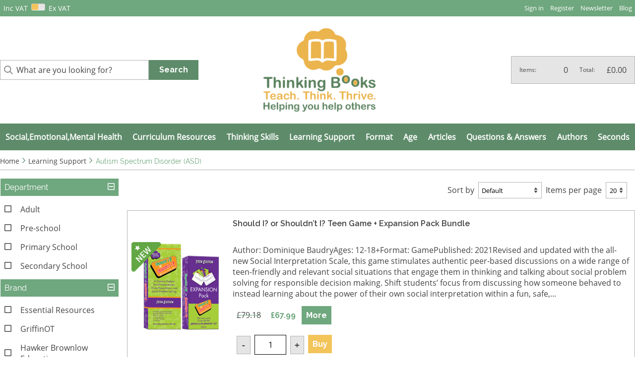

--- FILE ---
content_type: text/html; charset=utf-8
request_url: https://www.thinkingbooks.co.uk/dept/autism-spectrum-disorder-asd_d0412.htm
body_size: 26307
content:


<!DOCTYPE html>
<html id="htmlElement" lang="en">
<head><title>
	Autism Spectrum Disorder (ASD) | Page 4
</title><!--Google Consent Mode--><script>
window.dataLayer = window.dataLayer || [];
function gtag() { dataLayer.push(arguments); }
gtag("consent", "default", 
{        ad_storage: "denied", 
        ad_user_data: "denied", 
        ad_personalization: "denied", 
        analytics_storage: "denied", 
        functionality_storage: "denied", 
        personalization_storage: "denied", 
        security_storage: "granted", 
        wait_for_update: 2000,
    });
gtag('js', new Date());

</script><!--Start cookieyes banner--><script src="https://cdn-cookieyes.com/client_data/3253c3da7975a3e08bfae577/script.js"></script><link rel="preconnect" href="https://fonts.gstatic.com" crossorigin="anonymous" /><link rel="preload" as="style" href="https://fonts.googleapis.com/css?family=Raleway:400,600,700&amp;display=swap" /><link rel="stylesheet" href="https://fonts.googleapis.com/css?family=Raleway:400,600,700&amp;display=swap" media="print" onload="this.media=&#39;all&#39;" /><noscript><link rel="stylesheet" href="https://fonts.googleapis.com/css?family=Raleway:400,600,700&amp;display=swap" /></noscript><script type="application/ld+json">{"@context" : "https://schema.org","@type" : "Organization","url" : "https://www.thinkingbooks.co.uk","name" : "Thinking Books","contactPoint" : [{"@type" : "ContactPoint","telephone" : "+44 7593 259636","contactType" : "customer service"},{"@type" : "ContactPoint","telephone" : "+44 7593 259636","contactType" : "sales"}]}</script><link rel="shortcut icon" type="image/x-icon" href="https://s3-eu-west-1.amazonaws.com/thinkingbooks/4063232/i/sys/favicon.png?_t=251215531" />
<!-- Share_This -->
<script src="https://kit.fontawesome.com/58e0f790f4.js" crossorigin="anonymous"></script>
<meta name="facebook-domain-verification" content="n4ymj6bwtndv6ae30qdr74b07ob0e9" />
<link rel="canonical" href="https://www.thinkingbooks.co.uk/dept/autism-spectrum-disorder-asd_d0412.htm" /><link rel="prev" href="https://www.thinkingbooks.co.uk/dept/autism-spectrum-disorder-asd_d0312.htm" /><link rel="next" href="https://www.thinkingbooks.co.uk/dept/autism-spectrum-disorder-asd_d0512.htm" /><meta http-equiv="Content-type" content="text/html;charset=UTF-8" /><meta name="apple-mobile-web-app-capable" content="yes" /><meta name="apple-mobile-web-app-status-bar-style" content="black" /><meta property="og:site_name" content="Thinking Books" /><meta name="viewport" content="width=device-width" /><meta property="og:url" content="https://www.thinkingbooks.co.uk/dept/autism-spectrum-disorder-asd_d0412.htm" /><meta property="og:type" content="website" /><meta name="description" content="Books and resources for children and adults with Autism Spectrum Disorder (ASD) : page 4" /><meta name="keywords" content="ASD, social interaction and communication, eye contact, facial expressions, body language, routine, repetitiveness, learning and language disability,Autism books, aspergers books, social skills curriculum, behavioural books, social skills games, educational books, social skills training, asperger&#39;s" /><meta name="robots" content="index,follow,archive" /><link type="text/css" rel="stylesheet" href="/bundle.css?pn=jqueryui&amp;index=1&amp;tag=0D&amp;sid=4063232&amp;min=N" /><link type="text/css" rel="stylesheet" href="/bundle.css?pn=owlcarousel&amp;index=2&amp;tag=0D&amp;sid=4063232&amp;min=N" /><link type="text/css" rel="stylesheet" href="https://use.typekit.net/lro7ifo.css" /><link type="text/css" rel="stylesheet" href="/bundle.css?pn=sitepanes&amp;index=4&amp;tag=18D&amp;sid=4063232&amp;min=N" /><link type="text/css" rel="stylesheet" href="/bundle.css?pn=swiffy&amp;index=6&amp;tag=1D&amp;sid=4063232&amp;min=N" /><script src="/js/jquery/t_2611914754/jquery-1.10.2.min.js"></script><script src="/js/jquery/t_2611914754/jquery-migrate-1.4.1.min.js"></script><script src="/js/jquery/t_2611914754/jquery-ui-1.9.2.min.js"></script><script src="/js/primarybundle.js?_t=2261192238D&amp;sid=4063232"></script><script src="/js/jquery/filter_search/t_2611914754/jfilter_menu_builder_type_4.js"></script><!--Global site tag(gtag.js) - Google Analytics GA4--><script async="async" src="https://www.googletagmanager.com/gtag/js?id=G-PFBLJF3G2H"></script><script>
window.dataLayer = window.dataLayer || [];
function gtag() { dataLayer.push(arguments); }
gtag('js', new Date());

gtag('config', 'G-PFBLJF3G2H');

</script></head>
<body id="body" class="nonmem vatex isnonmob" itemscope="" itemtype="https://schema.org/WebPage">
    <div id="cont">
	<div id="ptf">
		<div class="ext">
			<div class="vatsw">
				<form method="GET" id="vatswitch"><div>
					<label for="vat_yes">Inc VAT</label><input type="radio" id="vat_yes" name="vat" value="vat_yes" checked="checked"></input>
				</div><div>
					<label for="vat_no">Ex VAT</label><input type="radio" id="vat_no" name="vat" value="vat_no" onclick="document.location.href = (document.location.href.replace(&#39;vat=vat_yes&#39;, &#39;&#39;).replace(&#39;vat=vat_no&#39;, &#39;&#39;) + (document.location.href.indexOf(&#39;?&#39;) == -1 ? &#39;?&#39; : &#39;&amp;&#39;) + &#39;vat=vat_no&#39;).replace(&#39;&amp;&amp;&#39;, &#39;&amp;&#39;)"></input>
				</div></form>
			</div><div class="info" id="p46333957">
				<div class="bt">

				</div><div class="bc">
					<ul><li class="lnk sin"><a href="/signin.aspx" title="Sign in" class="lnk">Sign in</a></li><li class="lnk reg"><a href="/register.aspx" title="User Sign in &amp; Registration" class="lnk">Register</a></li><li class="lnk news"><a href="https://www.thinkingbooks.co.uk/subscribe.aspx?pn=newsletter" title="Newsletter" class="lnk">Newsletter</a></li><li class="lnk blog"><a href="https://www.thinkingbooks.co.uk/blog.aspx?pn=blog" title="Blog" class="lnk">Blog</a></li></ul>
				</div><div class="bb">

				</div>
			</div>
		</div>
	</div><div id="site" class="dept">
		<!--Top panel 1--><div id="pt">
			<div class="ext">
				<div class="pbnr ps" id="p24576000">
					<div class="bt">

					</div><div class="bc">
						<div class="bnr" id="b-6684672">
							<a href="https://www.thinkingbooks.co.uk/"><img title="Thinking Books" width="250" height="186" id="i-6684672" src="https://s3-eu-west-1.amazonaws.com/thinkingbooks/i/bnr/logo.png?_t=251215352" alt="Thinking Books" /></a>
						</div>
					</div><div class="bb">

					</div>
				</div><div class="search" id="p24576001">
					<div class="bt">

					</div><div class="bc">
						<!--start search form--><form method="get" action="https://www.thinkingbooks.co.uk/shop/search.htm"><label for="searchbox">Search site</label><input name="kw" id="searchbox" size="24" placeholder="What are you looking for?" class="inputtext" /><input type="hidden" name="st" value="k" /><input type="submit" title="Search" id="search" class="submit" name="search" value="Search" onclick="var that=this;window.setTimeout(function (){that.disabled=true; window.setTimeout(function() {that.disabled=false;},500);},0);return true;" /></form><!--end search form-->
					</div><div class="bb">

					</div>
				</div><div class="bskt hvrtrgr" id="p46333952">
					<div class="bt">

					</div><div class="bc">
						<div id="mybskt">
							<p id="bsktitems">0<span style="float: left;">Items: </span></p><p id="bsktvalue" class="value">£0.00<span style="float: left;">Total: </span></p>
						</div>
					</div><div class="bb">

					</div>
				</div>
			</div>
		</div><!--Center Panel--><div id="pc">
			<div class="bt">

			</div><div class="bc">
				<div class="dept" id="p46333953">
	<div class="bt">

	</div><div class="bc">
		<ul id="jnav"><li id="m20" class="nav"><div class="navleft">

		</div><a href="https://www.thinkingbooks.co.uk/dept/social-emotional-mental-health_d0120.htm">Social,Emotional,Mental Health</a><ul class="snav"><li class="depts"><a href="https://www.thinkingbooks.co.uk/dept/the-zones-of-regulation-curriculum-resources_d01209.htm" class="l1" title="The Zones of Regulation Curriculum Resources">Zones of Regulation Curriculum</a></li><li class="depts"><a href="https://www.thinkingbooks.co.uk/dept/the-play-doctors-autism-visual-aids-adhd-resources_d01211.htm" class="l1" title="The Play Doctors autism visual aids, communication fans, ADHD &amp; anxiety resources for children">Play Doctors Autism &amp; ADHD</a></li><li class="depts"><a href="https://www.thinkingbooks.co.uk/dept/anger-management_d0121.htm" class="l1" title="Resources providing practical guidance and strategies for managing anger">Anger Management</a></li><li class="depts"><a href="https://www.thinkingbooks.co.uk/dept/attachment-difficulties_d0137.htm" class="l1" title="Attachment Difficulties">Attachment Difficulties</a></li><li class="depts"><a href="https://www.thinkingbooks.co.uk/dept/anxiety_d0150.htm" class="l1" title="Practical strategies and activities for managing fear, stress and anxiety">Anxiety</a></li><li class="depts"><a href="https://www.thinkingbooks.co.uk/dept/behaviour_d0122.htm" class="l1" title="Resources to promote positive behaviour and address more challenging behaviours">Behaviour</a></li><li class="depts"><a href="https://www.thinkingbooks.co.uk/dept/bullying-teasing_d0123.htm" class="l1" title="Resources with practical strategies and activities to tackle bullying and teasing">Bullying / Teasing</a></li><li class="depts"><a href="https://www.thinkingbooks.co.uk/dept/citizenship_d0197.htm" class="l1" title="Citizenship">Citizenship</a></li><li class="depts"><a href="https://www.thinkingbooks.co.uk/dept/conflict-resolution_d0124.htm" class="l1" title="Provides strategies to deal with strong emotions including conflict">Conflict Resolution</a></li><li class="depts"><a href="https://www.thinkingbooks.co.uk/dept/depression_d0125.htm" class="l1" title="Practical resources to support children and young people with depression">Depression</a></li><li class="depts"><a href="https://www.thinkingbooks.co.uk/dept/emotional-intelligence_d0136.htm" class="l1" title="Resources to help build and promote emotional intelligence, emotional wellbeing and social awareness">Emotional Intelligence</a></li><li class="depts"><a href="https://www.thinkingbooks.co.uk/dept/empathy-friendship_d0126.htm" class="l1" title="Strategies that focus on developing empathy and building positive friendships">Empathy / Friendship</a></li><li class="depts"><a href="https://www.thinkingbooks.co.uk/dept/feelings-emotions_d0127.htm" class="l1" title="Strategies for dealing with feelings and emotions, including anger, anxiety, self-esteem and stress">Feelings &amp; Emotions</a></li><li class="depts"><a href="https://www.thinkingbooks.co.uk/dept/grief-loss_d0128.htm" class="l1" title="Understand, process and deal with emotions when faced with grief, loss and sorrow">Grief / Loss</a></li><li class="depts"><a href="https://www.thinkingbooks.co.uk/dept/inspiration-motivation_d0129.htm" class="l1" title="Resources and strategies to improve self-esteem and motivation">Inspiration / Motivation</a></li><li class="depts"><a href="https://www.thinkingbooks.co.uk/dept/life-skills_d0194.htm" class="l1" title="Life Skills">Life Skills</a></li><li class="depts"><a href="https://www.thinkingbooks.co.uk/dept/mentoring_d0195.htm" class="l1" title="Mentoring">Mentoring</a></li><li class="depts"><a href="https://www.thinkingbooks.co.uk/dept/mindfulness_d0196.htm" class="l1" title="Mindfulness">Mindfulness</a></li><li class="depts"><a href="https://www.thinkingbooks.co.uk/dept/pshe_d0130.htm" class="l1" title="Resources covering PSHE topics including self-esteem, resiliency, problem solving, and social skills">PSHE</a></li><li class="depts"><a href="https://www.thinkingbooks.co.uk/dept/resilience_d0198.htm" class="l1" title="Resilience">Resilience</a></li><li class="depts"><a href="https://www.thinkingbooks.co.uk/dept/safety_d0131.htm" class="l1" title="Resources focusing on safety; social behaviours, risk taking, safety strategies in unsafe situations">Safety</a></li><li class="depts"><a href="https://www.thinkingbooks.co.uk/dept/self-regulation-impulse-control_d0132.htm" class="l1" title="Tools and strategies that teach self-regulation and impulse control including social awareness">Self Regulation/Impulse Contro</a></li><li class="depts"><a href="https://www.thinkingbooks.co.uk/dept/self-esteem_d0133.htm" class="l1" title="Strategies and resources to build confidence, self-esteem, emotional wellbeing and social skills">Self-esteem</a></li><li class="depts"><a href="https://www.thinkingbooks.co.uk/dept/self-harm_d0134.htm" class="l1" title="Strategies and activities for helping children and young people who self-harm.">Self-harm</a></li><li class="depts"><a href="https://www.thinkingbooks.co.uk/dept/sex-education_d0199.htm" class="l1" title="Sex Education">Sex Education</a></li><li class="depts"><a href="https://www.thinkingbooks.co.uk/dept/social-communication_d01100.htm" class="l1" title="Social Communication">Social Communication</a></li><li class="depts"><a href="https://www.thinkingbooks.co.uk/dept/stress-fear_d0135.htm" class="l1" title="Resources for helping children and young people face and manage fears, anxieties, and stress">Stress / Fear</a></li><li class="depts"><a href="https://www.thinkingbooks.co.uk/dept/stress_d01101.htm" class="l1" title="Stress">Stress</a></li></ul><div class="navright">

		</div></li><li id="m38" class="nav"><div class="navleft">

		</div><a href="https://www.thinkingbooks.co.uk/dept/curriculum-resources_d0138.htm">Curriculum Resources</a><ul class="snav"><li class="depts"><a href="https://www.thinkingbooks.co.uk/dept/drama_d0139.htm" class="l1" title="Activities to help students develop confidence and skills in drama and theatre">Drama</a></li><li class="depts"><a href="https://www.thinkingbooks.co.uk/dept/gifted-talented_d0140.htm" class="l1" title="Books and resources for motivating and inspiring learners">Gifted and Talented</a></li><li class="depts"><a href="https://www.thinkingbooks.co.uk/dept/literacy_d0141.htm" class="l1" title="Books, resources and practical activities to promote and encourage literacy">Literacy</a></li><li class="depts"><a href="https://www.thinkingbooks.co.uk/dept/music_d0142.htm" class="l1" title="Music">Music</a></li><li class="depts"><a href="https://www.thinkingbooks.co.uk/dept/numeracy_d0143.htm" class="l1" title="Books, resources and practical activities to promote and encourage numeracy.">Numeracy</a></li><li class="depts"><a href="https://www.thinkingbooks.co.uk/dept/teacher-training_d01102.htm" class="l1" title="Teacher Training">Teacher Training</a></li></ul><div class="navright">

		</div></li><li id="m57" class="nav"><div class="navleft">

		</div><a href="https://www.thinkingbooks.co.uk/dept/thinking-skills_d0157.htm">Thinking Skills</a><ul class="snav"><li class="depts"><a href="https://www.thinkingbooks.co.uk/dept/cognitive-behaviour-training_d0163.htm" class="l1" title="Resources to help students acquire new skills and solve problems using cognitive behaviour training">Cognitive Behaviour Training</a></li><li class="depts"><a href="https://www.thinkingbooks.co.uk/dept/collaborative-co-operative-learning_d0160.htm" class="l1" title="Books and resources to teach and promote collaborative and co-operative learning">Co-operative Learning</a></li><li class="depts"><a href="https://www.thinkingbooks.co.uk/dept/creative-critical-thinking_d0159.htm" class="l1" title="Books and resources to teach and develop creative and critical thinking skills">Creative and Critical Thinking</a></li><li class="depts"><a href="https://www.thinkingbooks.co.uk/dept/motivation_d0161.htm" class="l1" title="Books and resources to support and develop motivation in children and adults">Motivation</a></li><li class="depts"><a href="https://www.thinkingbooks.co.uk/dept/productive-thinking-planning_d0162.htm" class="l1" title="Books and resources to help children and adults develop skills in productive thinking and planning">Productive Thinking &amp; Planning</a></li><li class="depts"><a href="https://www.thinkingbooks.co.uk/dept/thinking-skills_d0158.htm" class="l1" title="Books and resources to teach and develop thinking skills in children and adults">Thinking Skills</a></li></ul><div class="navright">

		</div></li><li id="m8" class="nav"><div class="navleft">

		</div><a href="https://www.thinkingbooks.co.uk/dept/learning-support_d018.htm">Learning Support</a><ul class="snav"><li class="depts"><a href="https://www.thinkingbooks.co.uk/dept/aspergers-syndrome_d019.htm" class="l1" title="Books and resources for children and adults with Asperger syndrome / high functioning autism">Asperger&#39;s Syndrome</a></li><li class="depts"><a href="https://www.thinkingbooks.co.uk/dept/attention-issues-add-adhd_d0110.htm" class="l1" title="Books and resources for children and adults with Attention Issues including ADD and ADHD">Attention Issues (ADD/ADHD)</a></li><li class="depts"><a href="https://www.thinkingbooks.co.uk/dept/attention-deficit-hyperactivity-disorder-adhd_d0111.htm" class="l1" title="Attention Deficit Hyperactivity Disorder (ADHD)">Attention Deficit Hyperactivit</a></li><li class="depts"><a href="https://www.thinkingbooks.co.uk/dept/autism-spectrum-disorder-asd_d0112.htm" class="l1" title="Books and resources for children and adults with Autism Spectrum Disorder (ASD)">Autism Spectrum Disorder (ASD)</a></li><li class="depts"><a href="https://www.thinkingbooks.co.uk/dept/dyslexia-dyscalculia_d0113.htm" class="l1" title="Books and resources to support children and adults with dyslexia and/or dyscalculia">Dyslexia &amp; Dyscalculia</a></li><li class="depts"><a href="https://www.thinkingbooks.co.uk/dept/dyspraxia_d0114.htm" class="l1" title="Books, resources and strategies to support children, young people and adults with dyspraxia">Dyspraxia</a></li><li class="depts"><a href="https://www.thinkingbooks.co.uk/dept/language-learning-disability_d0153.htm" class="l1" title="Books and resources for children, young people and adults with a Language or Learning Disability">Language/Learning Disability</a></li><li class="depts"><a href="https://www.thinkingbooks.co.uk/dept/no-diagnosis_d0115.htm" class="l1" title="Books and resources that support learning by teaching social skills and social problem solving">No Diagnosis</a></li><li class="depts"><a href="https://www.thinkingbooks.co.uk/dept/oppositional-defiant-disorder-odd_d0117.htm" class="l1" title="Books and resources for children, young people and adults with Oppositional Defiant Disorder (ODD)">Oppositional Defiant Disorder</a></li><li class="depts"><a href="https://www.thinkingbooks.co.uk/dept/other_d0118.htm" class="l1" title="Books, resources and strategies for children and adults to support their learning needs">Other</a></li><li class="depts"><a href="https://www.thinkingbooks.co.uk/dept/social-skills_d0119.htm" class="l1" title="Books and resources for children, young people and adults to promote and develop their social skills">Social Skills</a></li><li class="depts"><a href="https://www.thinkingbooks.co.uk/dept/social-communication-disorder_d0154.htm" class="l1" title="Books and resources to support children and adults with a social communication disorder">Social Communication Disorder</a></li><li class="depts"><a href="https://www.thinkingbooks.co.uk/dept/social-problem-solving_d0155.htm" class="l1" title="Books and practical resources to support children and adults with social problem solving">Social Problem Solving</a></li><li class="depts"><a href="https://www.thinkingbooks.co.uk/dept/special-needs_d0173.htm" class="l1" title="Special Needs">Special Needs</a></li></ul><div class="navright">

		</div></li><li id="m44" class="nav"><div class="navleft">

		</div><a href="https://www.thinkingbooks.co.uk/dept/format_d0144.htm">Format</a><ul class="snav"><li class="depts"><a href="https://www.thinkingbooks.co.uk/dept/accessories_d0149.htm" class="l1" title="Accessories">Accessories</a></li><li class="depts"><a href="https://www.thinkingbooks.co.uk/dept/books_d0145.htm" class="l1" title="Books">Books</a></li><li class="depts"><a href="https://www.thinkingbooks.co.uk/dept/book-cd-dvd-usb_d0156.htm" class="l1" title="Book supplied with CD, DVD or USB.">Book with CD/DVD/USB</a></li><li class="depts"><a href="https://www.thinkingbooks.co.uk/dept/cd-dvd-usb_d0146.htm" class="l1" title="CD, DVD or USB. These may be supplied as support material with a book or as a product on their own">CD, DVD or USB</a></li><li class="depts"><a href="https://www.thinkingbooks.co.uk/dept/discussion-cards_d0175.htm" class="l1" title="Discussion Cards">Discussion Cards</a></li><li class="depts"><a href="https://www.thinkingbooks.co.uk/dept/games_d0147.htm" class="l1" title="Games">Games</a></li><li class="depts"><a href="https://www.thinkingbooks.co.uk/dept/posters_d0148.htm" class="l1" title="Posters">Posters</a></li><li class="depts"><a href="https://www.thinkingbooks.co.uk/dept/resource_d01103.htm" class="l1" title="Resource">Resource</a></li></ul><div class="navright">

		</div></li><li id="m2" class="nav"><div class="navleft">

		</div><a href="https://www.thinkingbooks.co.uk/dept/age_d012.htm">Age</a><ul class="snav"><li class="depts"><a href="https://www.thinkingbooks.co.uk/dept/pre-school_d013.htm" class="l1" title="Fun resources to facilitate social learning and play skills in preschool-aged children">Pre-school</a></li><li class="depts"><a href="https://www.thinkingbooks.co.uk/dept/primary-school_d014.htm" class="l1" title="Educational books, posters, games and other resources for children in primary school, age 4-11">Primary School</a></li><li class="depts"><a href="https://www.thinkingbooks.co.uk/dept/secondary-school_d015.htm" class="l1" title="Educational books, posters, games and other resources for children in secondary school, age 11-18">Secondary School</a></li><li class="depts"><a href="https://www.thinkingbooks.co.uk/dept/teenage-young-adult_d016.htm" class="l1" title="Educational books, posters, games and other resources for the teenager and young adult">Teenage / Young Adult</a></li><li class="depts"><a href="https://www.thinkingbooks.co.uk/dept/adult_d017.htm" class="l1" title="Books and resources suitable for adults that support social, emotional, mental health and wellbeing">Adult</a></li><li class="depts"><a href="https://www.thinkingbooks.co.uk/dept/core-curriculum-all-ages_d0151.htm" class="l1" title="Educational books and other resources suitable for students across the core curriculum (all ages)">Core Curriculum (all ages)</a></li></ul><div class="navright">

		</div></li><li id="m65" class="nav"><div class="navleft">

		</div><a href="https://www.thinkingbooks.co.uk/dept/articles_d0165.htm">Articles</a><ul class="snav"><li class="depts"><a href="https://www.thinkingbooks.co.uk/dept/using-superflex-social-detective_d0167.htm" class="l1" title="Using Superflex and Social Detective Making PBIS Supercool!">Using Superflex &amp; Detective</a><a href="https://www.thinkingbooks.co.uk/dept/articles_d01210.htm" class="l2" title="Articles">Articles</a></li><li class="depts"><a href="https://www.thinkingbooks.co.uk/dept/the-zones-of-regulation_d0168.htm" class="l1" title="The Zones of Regulation">The Zones of Regulation</a></li></ul><div class="navright">

		</div></li><li id="m70" class="nav"><div class="navleft">

		</div><a href="https://www.thinkingbooks.co.uk/dept/questions-answers_d0170.htm">Questions & Answers</a><ul class="snav"><li class="depts"><a href="https://www.thinkingbooks.co.uk/dept/can-i-order-using-purchase-order_d0171.htm" class="l1" title="How to order with a Purchase Order">Can I order using a Purchase Order?</a></li></ul><div class="navright">

		</div></li><li id="m74" class="nav"><div class="navleft">

		</div><a href="https://www.thinkingbooks.co.uk/dept/authors_d0174.htm">Authors</a><ul class="snav"><li class="depts"><a href="https://www.thinkingbooks.co.uk/dept/e-morris_d0176.htm" class="l1" title="E A Morris">E A Morris</a></li><li class="depts"><a href="https://www.thinkingbooks.co.uk/dept/eve-wilson_d0178.htm" class="l1" title="Eve Wilson">Eve Wilson</a></li><li class="depts"><a href="https://www.thinkingbooks.co.uk/dept/alice-griffin_d0184.htm" class="l1" title="Alice Griffin">Alice Griffin</a></li><li class="depts"><a href="https://www.thinkingbooks.co.uk/dept/bill-stott_d0186.htm" class="l1" title="Bill Stott">Bill Stott</a></li><li class="depts"><a href="https://www.thinkingbooks.co.uk/dept/juliet-firstbrook_d0179.htm" class="l1" title="Juliet Firstbrook">Juliet Firstbrook</a></li><li class="depts"><a href="https://www.thinkingbooks.co.uk/dept/jacqueline-morrison_d0180.htm" class="l1" title="Jacqueline Morrison">Jacqueline Morrison</a></li><li class="depts"><a href="https://www.thinkingbooks.co.uk/dept/jeba-begum_d0181.htm" class="l1" title="Jeba Begum">Jeba Begum</a></li><li class="depts"><a href="https://www.thinkingbooks.co.uk/dept/heidi-rivolta_d0185.htm" class="l1" title="Heidi Rivolta">Heidi Rivolta</a></li><li class="depts"><a href="https://www.thinkingbooks.co.uk/dept/hilary-whates_d0183.htm" class="l1" title="Hilary Whates">Hilary Whates</a></li><li class="depts"><a href="https://www.thinkingbooks.co.uk/dept/naomi-samuel_d0190.htm" class="l1" title="Naomi Samuel">Naomi Samuel</a></li><li class="depts"><a href="https://www.thinkingbooks.co.uk/dept/ian-long_d0192.htm" class="l1" title="Ian Long">Ian Long</a></li><li class="depts"><a href="https://www.thinkingbooks.co.uk/dept/nikki-giant_d0191.htm" class="l1" title="Nikki Giant">Nikki Giant</a></li><li class="depts"><a href="https://www.thinkingbooks.co.uk/dept/patricia-st-louis_d0182.htm" class="l1" title="Patricia St Louis">Patricia St Louis</a></li><li class="depts"><a href="https://www.thinkingbooks.co.uk/dept/pip-wilson_d0193.htm" class="l1" title="Pip Wilson">Pip Wilson</a></li><li class="depts"><a href="https://www.thinkingbooks.co.uk/dept/stephanie-george_d0177.htm" class="l1" title="Stephanie George">Stephanie George</a></li><li class="depts"><a href="https://www.thinkingbooks.co.uk/dept/vanessa-harrison_d0189.htm" class="l1" title="Vanessa Harrison">Vanessa Harrison</a></li><li class="depts"><a href="https://www.thinkingbooks.co.uk/dept/steve-burns_d0188.htm" class="l1" title="Steve Burns">Steve Burns</a></li></ul><div class="navright">

		</div></li><li id="m104" class="nav"><div class="navleft">

		</div><a href="https://www.thinkingbooks.co.uk/dept/seconds_d01104.htm">Seconds</a><div class="navright">

		</div></li></ul>
	</div><div class="bb">

	</div>
</div><div class="bdcb">
					<div class="bt">

					</div><div class="bc">
						<ul class="crumb" itemscope="" itemtype="https://schema.org/BreadcrumbList"><li><a href="https://www.thinkingbooks.co.uk/" title="Enabling families and professionals to support children and young adult learning">Home</a></li><li itemprop="itemListElement" itemscope itemtype="https://schema.org/ListItem"><a href="https://www.thinkingbooks.co.uk/dept/learning-support_d018.htm" itemprop="item" title="Books and resources that teach social skills and social problem solving across all settings"><span itemprop="name">Learning Support</span></a><meta itemprop="position" content="1"></meta></li><li itemprop="itemListElement" itemscope itemtype="https://schema.org/ListItem"><a href="https://www.thinkingbooks.co.uk/dept/autism-spectrum-disorder-asd_d0112.htm" itemprop="item" title="Books and resources for children and adults with Autism Spectrum Disorder (ASD)"><h1><span itemprop="name">Autism Spectrum Disorder (ASD)</span></h1></a><meta itemprop="position" content="2"></meta></li></ul>
					</div><div class="bb">

					</div>
				</div>
			</div><div class="bb">

			</div>
		</div><!--Middle panel--><div id="pmid" class="page_dept">
			<!--Left Panel--><div id="pl">
				<!--start search filters--><div class="filter" id="p24608768">
	<div class="bt">

	</div><div class="bc">
		<form method="post" action="#"><div class="mnu_filter_search" data-initialOpenState="True" data-buttonholderelement="fltrbtnholder">
			<div id="mnu_filter_search_overlay" class="mnu_filter_search_overlay">
				<div><div style='text-align:center; display:none;'><img src='/images/loading.gif' /></div><div style='text-align:center;display:none;'>Loading...</div></div>
			</div><script>var headerData = {"brand":"Brand","manufacturer":"Publisher","priceRanges":"Price Range", "Departments":"Department"};
var searchData = {"searchType":19,"advancedSearch":false,"keywords":"","advShortDescription":"","advBrand":"","advManufacturer":"","advModel":"","advDepartmentId":null,"advType":null,"advCondition":null,"promotionNumber":null,"pageNumber":null,"searchId":null,"email":null,"brands":[],"brandNames":[],"manufacturer":[],"manufacturerNames":[],"departmentNames":[],"departmentIds":[],"departments":[],"attributes":[],"displayOrder":0,"resultsPerPage":0};
</script>
		</div></form>
	</div><div class="bb">

	</div>
</div><!--end search filters-->
			</div><div class="pmwide" id="fs">

			</div><!--Main panel--><div class="pmwide" id="pm">
				<div class="bt">

				</div><div class="bc">
					<div id="dw12" class="deptwrap">
						<div class="searchheader">
							<div class="bt">

							</div><div class="bc">
								<h5 id="rescou">133 Items found</h5><form method="get" name="dispord" class="do" action="https://www.thinkingbooks.co.uk/dept/autism-spectrum-disorder-asd_d0112.htm"><input type="hidden" name="rpp" value="20"></input><label for="dord">Sort by</label><select name="dord" id="dord" onchange="document.dispord.submit()"><option value="1">Description</option><option value="2">Price ascending</option><option value="3">Price descending</option><option value="7">Latest arrivals</option><option value="8">Best sellers</option><option value="10" selected="selected">Default</option></select></form><form method="get" name="rpp" class="rpp" action="https://www.thinkingbooks.co.uk/dept/autism-spectrum-disorder-asd_d0112.htm"><label for="rpp">Items per page</label><select name="rpp" id="rpp" onchange="document.rpp.submit()"><option value="20" selected="selected">20</option><option value="40">40</option><option value="80">80</option></select></form><div class="paging" data-maxnopages="99">
									<label>Page:</label><a href="https://www.thinkingbooks.co.uk/dept/autism-spectrum-disorder-asd_d0312.htm?rrp=20">< Prev </a><a href="https://www.thinkingbooks.co.uk/dept/autism-spectrum-disorder-asd_d0112.htm?rrp=20"> 1 </a><a href="https://www.thinkingbooks.co.uk/dept/autism-spectrum-disorder-asd_d0212.htm?rrp=20"> 2 </a><a href="https://www.thinkingbooks.co.uk/dept/autism-spectrum-disorder-asd_d0312.htm?rrp=20"> 3 </a> <span class="currpg">4</span> <a href="https://www.thinkingbooks.co.uk/dept/autism-spectrum-disorder-asd_d0512.htm?rrp=20"> 5 </a><a href="https://www.thinkingbooks.co.uk/dept/autism-spectrum-disorder-asd_d0612.htm?rrp=20"> 6 </a><a href="https://www.thinkingbooks.co.uk/dept/autism-spectrum-disorder-asd_d0712.htm?rrp=20"> 7 </a><a href="https://www.thinkingbooks.co.uk/dept/autism-spectrum-disorder-asd_d0512.htm?rrp=20"> Next ></a>
								</div>
							</div><div class="bb">

							</div>
						</div><div id="sr" data-list="search_Department__12_page_4_resultPerPage_20_">
							<div class="fprd" id="p-1498480618" data-position="1" data-ref="TB100156" data-category="Age - Secondary School" data-name="Should I? or Shouldn’t I? Teen Game + Expansion Pack Bundle" itemscope="itemscope" itemscope itemtype="https://schema.org/Product">
								<div class="bt">

								</div><div class="bc">
									<div itemprop="offers" itemscope itemtype="https://schema.org/Offer">
										<meta itemprop="priceCurrency" content="GBP" /><meta itemprop="price" content="67.99" /><meta itemprop="image" href="https://s3-eu-west-1.amazonaws.com/thinkingbooks/i/pmi/should-i-or-shouldnt-i-teen-game-plus-expansion-bundle-new.png?_t=2381193142" /><meta itemprop="image" href="https://s3-eu-west-1.amazonaws.com/thinkingbooks/i/pli/should_i_or_shouldnt_i_teen_edition.png?_t=2381193227" /><meta itemprop="image" href="https://s3-eu-west-1.amazonaws.com/thinkingbooks/i/pli/should-i-or-shouldnt-i-teen-edition-expansion-pack.png?_t=238119324" /><meta itemprop="availability" content="https://schema.org/InStock" /><meta itemprop="itemCondition" content="https://schema.org/NewCondition" /><meta itemprop="url" content="https://www.thinkingbooks.co.uk/buy/should-i-shouldnt-i-teen-game-expansion-pack-bundle_454.htm" />
									</div><meta itemprop="sku" content="TB100156" /><div class="fprdimg">
										<a href="https://www.thinkingbooks.co.uk/buy/should-i-shouldnt-i-teen-game-expansion-pack-bundle_454.htm" class="img"><img title="Should I? or Shouldn’t I? Teen Game + Expansion Pack Bundle" width="218" height="195" itemprop="image" src="https://s3-eu-west-1.amazonaws.com/thinkingbooks/i/plt/should-i-or-shouldnt-i-teen-game-plus-expansion-bundle-new.png?_t=2381193143" alt="Should I? or Shouldn’t I? Teen Game + Expansion Pack Bundle" style="margin-top:2px;margin-bottom:2px;" /></a><meta itemprop="image" content="https://s3-eu-west-1.amazonaws.com/thinkingbooks/i/pmi/should-i-or-shouldnt-i-teen-game-plus-expansion-bundle-new.png?_t=2381193142" />
									</div><div class="fprdtitle">
										<a href="https://www.thinkingbooks.co.uk/buy/should-i-shouldnt-i-teen-game-expansion-pack-bundle_454.htm" title="Should I? or Shouldn’t I? Teen Game + Expansion Pack Bundle" class="lnk"><span itemprop="name">Should I? or Shouldn’t I? Teen Game + Expansion Pack Bundle</span></a>
									</div><div class="fprddescr">
										<p>Author: Dominique BaudryAges: 12-18+Format: GamePublished: 2021Revised and updated with the all-new Social Interpretation Scale, this game stimulates authentic peer-based discussions on a wide range of teen-friendly and relevant social situations that engage them in thinking and talking about social problem solving for responsible decision making. Shift students’ focus from discussing how someone behaved to instead learning about the power of their own social interpretation within a fun, safe,...</p>
									</div><div class="prevprice">
										<label for="price1865340476">Was</label><h6 id="price1865340476">£79.18</h6>
									</div><div class="offer">
										<label for="offer1865340476">Now</label><h6 id="offer1865340476" data-prepriceid="price1865340476">£67.99</h6>
									</div><div class="fprdinfo">
										<a href="https://www.thinkingbooks.co.uk/buy/should-i-shouldnt-i-teen-game-expansion-pack-bundle_454.htm" class="btn" title="Should I? or Shouldn’t I? Teen Game + Expansion Pack Bundle">More</a>
									</div><form id="buyForm-1498480618" method="post" action="https://www.thinkingbooks.co.uk/basket.aspx"><input type="hidden" id="skuid" name="skuid" value="-1498480612"></input><label for="skuqty454">Quantity: </label><button class="fpskuqtysub">-</button><input autocomplete="off" min="1" value="1" maxlength="6" class="inputtext fpskuqty" id="skuqty454" name="skuqty" size="3" max="4"></input><button class="fpskuqtyadd">+</button><input type="submit" title="Should I? or Shouldn’t I? Teen Game + Expansion Pack Bundle" id="buy454" class="submit" name="buy" value="Buy" onclick="var that=this;window.setTimeout(function (){that.disabled=true; window.setTimeout(function() {that.disabled=false;},500);},0);return true;" /></form><div class="flag instk">

									</div><div class="flag offer">

									</div>
								</div><div class="bb">

								</div>
							</div><div class="fprd" id="p-1672576953" data-position="2" data-ref="TI-4QWH-J6TO" data-category="Age - Primary School" data-name="Should I? or Shouldn&#39;t I? Primary School Expansion Pack" itemscope="itemscope" itemscope itemtype="https://schema.org/Product">
								<div class="bt">

								</div><div class="bc">
									<div itemprop="offers" itemscope itemtype="https://schema.org/Offer">
										<meta itemprop="priceCurrency" content="GBP" /><meta itemprop="price" content="35.99" /><meta itemprop="image" href="https://s3-eu-west-1.amazonaws.com/thinkingbooks/i/pmi/should_i_or_shouldnt_i_game_expansion_pack_primary_school_lge.png?_t=171139572" /><meta itemprop="availability" content="https://schema.org/InStock" /><meta itemprop="itemCondition" content="https://schema.org/NewCondition" /><meta itemprop="url" content="https://www.thinkingbooks.co.uk/buy/should-i-shouldnt-i-primary-school-expansion-pack_69.htm" />
									</div><meta itemprop="sku" content="TI-4QWH-J6TO" /><div class="fprdimg">
										<a href="https://www.thinkingbooks.co.uk/buy/should-i-shouldnt-i-primary-school-expansion-pack_69.htm" class="img"><img title="Should I? or Shouldn&#39;t I? Primary School Expansion Pack" width="92" height="200" itemprop="image" src="https://s3-eu-west-1.amazonaws.com/thinkingbooks/i/plt/should_i_or_shouldnt_i_game_expansion_pack_primary_school_lge.png?_t=171139573" alt="Should I? or Shouldn&#39;t I? Primary School Expansion Pack" /></a><meta itemprop="image" content="https://s3-eu-west-1.amazonaws.com/thinkingbooks/i/pmi/should_i_or_shouldnt_i_game_expansion_pack_primary_school_lge.png?_t=171139572" />
									</div><div class="fprdtitle">
										<a href="https://www.thinkingbooks.co.uk/buy/should-i-shouldnt-i-primary-school-expansion-pack_69.htm" title="Should I? or Shouldn&#39;t I? Primary School Expansion Pack" class="lnk"><span itemprop="name">Should I? or Shouldn&#39;t I? Primary School Expansion Pack</span></a>
									</div><div class="fprddescr">
										<p>By Dominique Baudry Double your playing fun with the Should I or Shouldn't I? Primary School Expansion Pack! This product is an add-on to the original Should I or Shouldn’t I? What Would Others Think?™ Elementary Edition game. In the game, players ages 8-11 rate a behaviour in a particular context on a scale based on whether the behaviour was expected or not, and then compare how their perceptions match (or don’t) those of the other players. Teachers, clinicians, and families have been playing...</p>
									</div><div class="price">
										<label for="price869794474">Our price</label><h6 id="price869794474">£35.99</h6>
									</div><div class="fprdinfo">
										<a href="https://www.thinkingbooks.co.uk/buy/should-i-shouldnt-i-primary-school-expansion-pack_69.htm" class="btn" title="Should I? or Shouldn&#39;t I? Primary School Expansion Pack">More</a>
									</div><form id="buyForm-1672576953" method="post" action="https://www.thinkingbooks.co.uk/basket.aspx"><input type="hidden" id="skuid" name="skuid" value="-1661861575"></input><label for="skuqty69">Quantity: </label><button class="fpskuqtysub">-</button><input autocomplete="off" min="1" value="1" maxlength="6" class="inputtext fpskuqty" id="skuqty69" name="skuqty" size="3" max="2"></input><button class="fpskuqtyadd">+</button><input type="submit" title="Should I? or Shouldn&#39;t I? Primary School Expansion Pack" id="buy69" class="submit" name="buy" value="Buy" onclick="var that=this;window.setTimeout(function (){that.disabled=true; window.setTimeout(function() {that.disabled=false;},500);},0);return true;" /></form><div class="flag instk">

									</div>
								</div><div class="bb">

								</div>
							</div><div class="fprd" id="p-1672576952" data-position="3" data-ref="IC-N9IT-Z4QR" data-category="Age - Secondary School" data-name="Should I? or Shouldn&#39;t I? Secondary School Expansion Pack" itemscope="itemscope" itemscope itemtype="https://schema.org/Product">
								<div class="bt">

								</div><div class="bc">
									<div itemprop="offers" itemscope itemtype="https://schema.org/Offer">
										<meta itemprop="priceCurrency" content="GBP" /><meta itemprop="price" content="29.99" /><meta itemprop="image" href="https://s3-eu-west-1.amazonaws.com/thinkingbooks/i/pmi/should-i-or-shouldnt-i-teen-edition-expansion-pack.png?_t=238113839" /><meta itemprop="availability" content="https://schema.org/InStock" /><meta itemprop="itemCondition" content="https://schema.org/NewCondition" /><meta itemprop="url" content="https://www.thinkingbooks.co.uk/buy/should-i-shouldnt-i-secondary-school-expansion-pack_70.htm" />
									</div><meta itemprop="sku" content="IC-N9IT-Z4QR" /><div class="fprdimg">
										<a href="https://www.thinkingbooks.co.uk/buy/should-i-shouldnt-i-secondary-school-expansion-pack_70.htm" class="img"><img title="Should I? or Shouldn&#39;t I? Secondary School Expansion Pack" width="174" height="200" itemprop="image" src="https://s3-eu-west-1.amazonaws.com/thinkingbooks/i/plt/should-i-or-shouldnt-i-teen-edition-expansion-pack.png?_t=238113839" alt="Should I? or Shouldn&#39;t I? Secondary School Expansion Pack" /></a><meta itemprop="image" content="https://s3-eu-west-1.amazonaws.com/thinkingbooks/i/pmi/should-i-or-shouldnt-i-teen-edition-expansion-pack.png?_t=238113839" />
									</div><div class="fprdtitle">
										<a href="https://www.thinkingbooks.co.uk/buy/should-i-shouldnt-i-secondary-school-expansion-pack_70.htm" title="Should I? or Shouldn&#39;t I? Secondary School Expansion Pack" class="lnk"><span itemprop="name">Should I? or Shouldn&#39;t I? Secondary School Expansion Pack</span></a>
									</div><div class="fprddescr">
										<p>By Dominique Baudry Double your playing fun with the Should I or Shouldn't I? Secondary School Expansion Pack! This product is an add-on to the original Should I or Shouldn’t I? What Would Others Think?™ Middle &amp; High School Edition game. In the game, players ages 12-18 rate a behaviour in a particular context on a scale based on whether the behaviour was expected or not, and then compare how their perceptions match (or don’t) those of the other players. Teachers, clinicians, and families...</p>
									</div><div class="price">
										<label for="price339466158">Our price</label><h6 id="price339466158">£29.99</h6>
									</div><div class="fprdinfo">
										<a href="https://www.thinkingbooks.co.uk/buy/should-i-shouldnt-i-secondary-school-expansion-pack_70.htm" class="btn" title="Should I? or Shouldn&#39;t I? Secondary School Expansion Pack">More</a>
									</div><form id="buyForm-1672576952" method="post" action="https://www.thinkingbooks.co.uk/basket.aspx"><input type="hidden" id="skuid" name="skuid" value="-1661861574"></input><label for="skuqty70">Quantity: </label><button class="fpskuqtysub">-</button><input autocomplete="off" min="1" value="1" maxlength="6" class="inputtext fpskuqty" id="skuqty70" name="skuqty" size="3" max="4"></input><button class="fpskuqtyadd">+</button><input type="submit" title="Should I? or Shouldn&#39;t I? Secondary School Expansion Pack" id="buy70" class="submit" name="buy" value="Buy" onclick="var that=this;window.setTimeout(function (){that.disabled=true; window.setTimeout(function() {that.disabled=false;},500);},0);return true;" /></form><div class="flag instk">

									</div>
								</div><div class="bb">

								</div>
							</div><div class="fprd" id="p-1672577008" data-position="4" data-ref="L6-M2NU-LYRL" data-category="Age - Secondary School" data-name="Should I? or Shouldn&#39;t I? What Would Others Think? Revised Edition for Teens" itemscope="itemscope" itemscope itemtype="https://schema.org/Product">
								<div class="bt">

								</div><div class="bc">
									<div itemprop="offers" itemscope itemtype="https://schema.org/Offer">
										<meta itemprop="priceCurrency" content="GBP" /><meta itemprop="price" content="41.99" /><meta itemprop="image" href="https://s3-eu-west-1.amazonaws.com/thinkingbooks/i/pmi/should_i_or_shouldnt_i_teen_edition.png?_t=2227141353" /><meta itemprop="image" href="https://s3-eu-west-1.amazonaws.com/thinkingbooks/i/pli/should_i_or_shouldnt_i_teen_edition_1.png?_t=2227141413" /><meta itemprop="image" href="https://s3-eu-west-1.amazonaws.com/thinkingbooks/i/pli/should_i_or_shouldnt_i_teen_edition_2.png?_t=2227141421" /><meta itemprop="image" href="https://s3-eu-west-1.amazonaws.com/thinkingbooks/i/pli/should_i_or_shouldnt_i_teen_edition_3.png?_t=2227141429" /><meta itemprop="image" href="https://s3-eu-west-1.amazonaws.com/thinkingbooks/i/pli/should_i_or_shouldnt_i_teen_edition_4.png?_t=2227141437" /><meta itemprop="availability" content="https://schema.org/InStock" /><meta itemprop="itemCondition" content="https://schema.org/NewCondition" /><meta itemprop="url" content="https://www.thinkingbooks.co.uk/buy/should-i-shouldnt-i-what-would-others-think-revised-edition-for-teens_14.htm" />
									</div><meta itemprop="sku" content="L6-M2NU-LYRL" /><div class="fprdimg">
										<a href="https://www.thinkingbooks.co.uk/buy/should-i-shouldnt-i-what-would-others-think-revised-edition-for-teens_14.htm" class="img"><img title="Should I? or Shouldn&#39;t I? What Would Others Think? Revised Edition for Teens" width="154" height="200" itemprop="image" src="https://s3-eu-west-1.amazonaws.com/thinkingbooks/i/plt/should_i_or_shouldnt_i_teen_edition.png?_t=2227141353" alt="Should I? or Shouldn&#39;t I? What Would Others Think? Revised Edition for Teens" /></a><meta itemprop="image" content="https://s3-eu-west-1.amazonaws.com/thinkingbooks/i/pmi/should_i_or_shouldnt_i_teen_edition.png?_t=2227141353" />
									</div><div class="fprdtitle">
										<a href="https://www.thinkingbooks.co.uk/buy/should-i-shouldnt-i-what-would-others-think-revised-edition-for-teens_14.htm" title="Should I? or Shouldn&#39;t I? What Would Others Think? Revised Edition for Teens" class="lnk"><span itemprop="name">Should I? or Shouldn&#39;t I? What Would Others Think? Revised Edition for Teens</span></a>
									</div><div class="fprddescr">
										<p>Should I? or Shouldn't I? What Would Others Think? Revised Edition for TeensBy Dominique Baudry Motivate teens to explore with their peers how we each engage in social interpretations of others’ actions and reactions based on “hidden” group expectations. Use this highly engaging game to stimulate peer-based discussions regarding a wide array of teen-friendly social situations that engage students in social problem solving. With this revised teen edition, teachers, clinicians, parents,...</p>
									</div><div class="price">
										<label for="price918176857">Our price</label><h6 id="price918176857">£41.99</h6>
									</div><div class="fprdinfo">
										<a href="https://www.thinkingbooks.co.uk/buy/should-i-shouldnt-i-what-would-others-think-revised-edition-for-teens_14.htm" class="btn" title="Should I? or Shouldn&#39;t I? What Would Others Think? Revised Edition for Teens">More</a>
									</div><form id="buyForm-1672577008" method="post" action="https://www.thinkingbooks.co.uk/basket.aspx"><input type="hidden" id="skuid" name="skuid" value="-1661861699"></input><label for="skuqty14">Quantity: </label><button class="fpskuqtysub">-</button><input autocomplete="off" min="1" value="1" maxlength="6" class="inputtext fpskuqty" id="skuqty14" name="skuqty" size="3" max="7"></input><button class="fpskuqtyadd">+</button><input type="submit" title="Should I? or Shouldn&#39;t I? What Would Others Think? Revised Edition for Teens" id="buy14" class="submit" name="buy" value="Buy" onclick="var that=this;window.setTimeout(function (){that.disabled=true; window.setTimeout(function() {that.disabled=false;},500);},0);return true;" /></form><div class="flag instk">

									</div>
								</div><div class="bb">

								</div>
							</div><div class="fprd" id="p-1599832058" data-position="5" data-ref="8Y-RBWS-WIL4" data-category="Age - Primary School" data-name="Size of My Problem Poster (18&quot; x 24&quot;)" itemscope="itemscope" itemscope itemtype="https://schema.org/Product">
								<div class="bt">

								</div><div class="bc">
									<div itemprop="offers" itemscope itemtype="https://schema.org/Offer">
										<meta itemprop="priceCurrency" content="GBP" /><meta itemprop="price" content="20.39" /><meta itemprop="image" href="https://s3-eu-west-1.amazonaws.com/thinkingbooks/i/pmi/size_of_my_problem.jpeg?_t=197714418" /><meta itemprop="availability" content="https://schema.org/InStock" /><meta itemprop="itemCondition" content="https://schema.org/NewCondition" /><meta itemprop="url" content="https://www.thinkingbooks.co.uk/buy/size-of-my-problem-poster-18-x-24_233.htm" />
									</div><meta itemprop="sku" content="8Y-RBWS-WIL4" /><div class="fprdimg">
										<a href="https://www.thinkingbooks.co.uk/buy/size-of-my-problem-poster-18-x-24_233.htm" class="img"><img title="Size of My Problem Poster (18&quot; x 24&quot;)" width="133" height="200" itemprop="image" src="https://s3-eu-west-1.amazonaws.com/thinkingbooks/i/plt/size_of_my_problem.jpeg?_t=197714418" alt="Size of My Problem Poster (18&quot; x 24&quot;)" /></a><meta itemprop="image" content="https://s3-eu-west-1.amazonaws.com/thinkingbooks/i/pmi/size_of_my_problem.jpeg?_t=197714418" />
									</div><div class="fprdtitle">
										<a href="https://www.thinkingbooks.co.uk/buy/size-of-my-problem-poster-18-x-24_233.htm" title="Size of My Problem Poster (18&quot; x 24&quot;)" class="lnk"><span itemprop="name">Size of My Problem Poster (18&quot; x 24&quot;)</span></a>
									</div><div class="fprddescr">
										<p>By Michelle Garcia Winner and Pamela Crooke We all experience problems; they’re a part of life. We can’t avoid them even if we use our best social thinking. It’s a hidden rule that when we’re around others, our reaction size (the behaviour we show on the outside) should match the size of our problem. But sometimes our feelings about a problem are much bigger than the problem itself! Social Thinking teaches that problems and reactions come in different sizes. Big problems are really serious ones....</p>
									</div><div class="price">
										<label for="price167203982">Our price</label><h6 id="price167203982">£20.39</h6>
									</div><div class="fprdinfo">
										<a href="https://www.thinkingbooks.co.uk/buy/size-of-my-problem-poster-18-x-24_233.htm" class="btn" title="Size of My Problem Poster (18&quot; x 24&quot;)">More</a>
									</div><form id="buyForm-1599832058" method="post" action="https://www.thinkingbooks.co.uk/basket.aspx"><input type="hidden" id="skuid" name="skuid" value="-1593278454"></input><label for="skuqty233">Quantity: </label><button class="fpskuqtysub">-</button><input autocomplete="off" min="1" value="1" maxlength="6" class="inputtext fpskuqty" id="skuqty233" name="skuqty" size="3" max="100"></input><button class="fpskuqtyadd">+</button><input type="submit" title="Size of My Problem Poster (18&quot; x 24&quot;)" id="buy233" class="submit" name="buy" value="Buy" onclick="var that=this;window.setTimeout(function (){that.disabled=true; window.setTimeout(function() {that.disabled=false;},500);},0);return true;" /></form><div class="flag instk">

									</div>
								</div><div class="bb">

								</div>
							</div><div class="fprd" id="p-1672576970" data-position="6" data-ref="NZ-NR4S-OWFI" data-category="Age - Primary School" data-name="Social Behavior Mapping + 10 Steps Poster (dry-erase) (large 24&quot; x 36&quot;)" itemscope="itemscope" itemscope itemtype="https://schema.org/Product">
								<div class="bt">

								</div><div class="bc">
									<div itemprop="offers" itemscope itemtype="https://schema.org/Offer">
										<meta itemprop="priceCurrency" content="GBP" /><meta itemprop="price" content="20.39" /><meta itemprop="image" href="https://s3-eu-west-1.amazonaws.com/thinkingbooks/i/pmi/socialbehaviormappingdrywipeposterlarge.png?_t=171131153" /><meta itemprop="availability" content="https://schema.org/InStock" /><meta itemprop="itemCondition" content="https://schema.org/NewCondition" /><meta itemprop="url" content="https://www.thinkingbooks.co.uk/buy/social-behavior-mapping-10-steps-poster-dry-erase-large-24-x-36_52.htm" />
									</div><meta itemprop="sku" content="NZ-NR4S-OWFI" /><div class="fprdimg">
										<a href="https://www.thinkingbooks.co.uk/buy/social-behavior-mapping-10-steps-poster-dry-erase-large-24-x-36_52.htm" class="img"><img title="Social Behavior Mapping + 10 Steps Poster (dry-erase) (large 24&quot; x 36&quot;)" width="136" height="200" itemprop="image" src="https://s3-eu-west-1.amazonaws.com/thinkingbooks/i/plt/socialbehaviormappingdrywipeposterlarge.png?_t=171131154" alt="Social Behavior Mapping + 10 Steps Poster (dry-erase) (large 24&quot; x 36&quot;)" /></a><meta itemprop="image" content="https://s3-eu-west-1.amazonaws.com/thinkingbooks/i/pmi/socialbehaviormappingdrywipeposterlarge.png?_t=171131153" />
									</div><div class="fprdtitle">
										<a href="https://www.thinkingbooks.co.uk/buy/social-behavior-mapping-10-steps-poster-dry-erase-large-24-x-36_52.htm" title="Social Behavior Mapping + 10 Steps Poster (dry-erase) (large 24&quot; x 36&quot;)" class="lnk"><span itemprop="name">Social Behavior Mapping + 10 Steps Poster (dry-erase) (large 24&quot; x 36&quot;)</span></a>
									</div><div class="fprddescr">
										<p>Social Behavior Mapping Template Poster By Michelle Garcia Winner Social Behavior Mapping is a strategy described in detail in one of our core books on Social Thinking, Thinking About You Thinking About Me, and also in the book Social Behavior Mapping: Connecting Behavior, Emotions and Consequences Across the Day. The purpose of a Social Behavior Map is to help students learn how each behavior they do has an emotional impact on those around them, and that how a person feels contributes strongly...</p>
									</div><div class="price">
										<label for="price692110584">Our price</label><h6 id="price692110584">£20.39</h6>
									</div><div class="fprdinfo">
										<a href="https://www.thinkingbooks.co.uk/buy/social-behavior-mapping-10-steps-poster-dry-erase-large-24-x-36_52.htm" class="btn" title="Social Behavior Mapping + 10 Steps Poster (dry-erase) (large 24&quot; x 36&quot;)">More</a>
									</div><form id="buyForm-1672576970" method="post" action="https://www.thinkingbooks.co.uk/basket.aspx"><input type="hidden" id="skuid" name="skuid" value="-1661861660"></input><label for="skuqty52">Quantity: </label><button class="fpskuqtysub">-</button><input autocomplete="off" min="1" value="1" maxlength="6" class="inputtext fpskuqty" id="skuqty52" name="skuqty" size="3" max="7"></input><button class="fpskuqtyadd">+</button><input type="submit" title="Social Behavior Mapping + 10 Steps Poster (dry-erase) (large 24&quot; x 36&quot;)" id="buy52" class="submit" name="buy" value="Buy" onclick="var that=this;window.setTimeout(function (){that.disabled=true; window.setTimeout(function() {that.disabled=false;},500);},0);return true;" /></form><div class="flag instk">

									</div>
								</div><div class="bb">

								</div>
							</div><div class="fprd" id="p-1672576971" data-position="7" data-ref="TB10045" data-category="Age - Primary School" data-name="Social Behavior Mapping + 10 Steps Poster (filled in) (large 24&quot; x 36&quot;)" itemscope="itemscope" itemscope itemtype="https://schema.org/Product">
								<div class="bt">

								</div><div class="bc">
									<div itemprop="offers" itemscope itemtype="https://schema.org/Offer">
										<meta itemprop="priceCurrency" content="GBP" /><meta itemprop="price" content="20.39" /><meta itemprop="image" href="https://s3-eu-west-1.amazonaws.com/thinkingbooks/i/pmi/socialbehaviormappingposterlarge.png?_t=171131234" /><meta itemprop="availability" content="https://schema.org/InStock" /><meta itemprop="itemCondition" content="https://schema.org/NewCondition" /><meta itemprop="url" content="https://www.thinkingbooks.co.uk/buy/social-behavior-mapping-10-steps-poster-filled-in-large-24-x-36_51.htm" />
									</div><meta itemprop="sku" content="2403605573" /><div class="fprdimg">
										<a href="https://www.thinkingbooks.co.uk/buy/social-behavior-mapping-10-steps-poster-filled-in-large-24-x-36_51.htm" class="img"><img title="Social Behavior Mapping + 10 Steps Poster (filled in) (large 24&quot; x 36&quot;)" width="136" height="200" itemprop="image" src="https://s3-eu-west-1.amazonaws.com/thinkingbooks/i/plt/socialbehaviormappingposterlarge.png?_t=171131235" alt="Social Behavior Mapping + 10 Steps Poster (filled in) (large 24&quot; x 36&quot;)" /></a><meta itemprop="image" content="https://s3-eu-west-1.amazonaws.com/thinkingbooks/i/pmi/socialbehaviormappingposterlarge.png?_t=171131234" />
									</div><div class="fprdtitle">
										<a href="https://www.thinkingbooks.co.uk/buy/social-behavior-mapping-10-steps-poster-filled-in-large-24-x-36_51.htm" title="Social Behavior Mapping + 10 Steps Poster (filled in) (large 24&quot; x 36&quot;)" class="lnk"><span itemprop="name">Social Behavior Mapping + 10 Steps Poster (filled in) (large 24&quot; x 36&quot;)</span></a>
									</div><div class="fprddescr">
										<p>Social Behaviour Mapping - Listening to the Teacher Talk By Michelle Garcia Winner One student is squirming in her seat and shuffling her feet back and forth on the floor. Another is tapping his pen. A third is staring out the window. Some students are frustrated because they want to listen to the teacher but they're constantly being distracted. While a Social Behaviour Map can be personalized for each context and person, this poster demonstrates how the concept can be used with a group to...</p>
									</div><div class="price">
										<label for="price1422174384">Our price</label><h6 id="price1422174384">£20.39</h6>
									</div><div class="fprdinfo">
										<a href="https://www.thinkingbooks.co.uk/buy/social-behavior-mapping-10-steps-poster-filled-in-large-24-x-36_51.htm" class="btn" title="Social Behavior Mapping + 10 Steps Poster (filled in) (large 24&quot; x 36&quot;)">More</a>
									</div><form id="buyForm-1672576971" method="post" action="https://www.thinkingbooks.co.uk/basket.aspx"><input type="hidden" id="skuid" name="skuid" value="-1661861661"></input><label for="skuqty51">Quantity: </label><button class="fpskuqtysub">-</button><input autocomplete="off" min="1" value="1" maxlength="6" class="inputtext fpskuqty" id="skuqty51" name="skuqty" size="3" max="4"></input><button class="fpskuqtyadd">+</button><input type="submit" title="Social Behavior Mapping + 10 Steps Poster (filled in) (large 24&quot; x 36&quot;)" id="buy51" class="submit" name="buy" value="Buy" onclick="var that=this;window.setTimeout(function (){that.disabled=true; window.setTimeout(function() {that.disabled=false;},500);},0);return true;" /></form><div class="flag instk">

									</div>
								</div><div class="bb">

								</div>
							</div><div class="fprd" id="p-1672577005" data-position="8" data-ref="FV-FBCN-726S" data-category="Age - Secondary School" data-name="Social Fortune or Social Fate" itemscope="itemscope" itemscope itemtype="https://schema.org/Product">
								<div class="bt">

								</div><div class="bc">
									<div itemprop="offers" itemscope itemtype="https://schema.org/Offer">
										<meta itemprop="priceCurrency" content="GBP" /><meta itemprop="price" content="27.99" /><meta itemprop="image" href="https://s3-eu-west-1.amazonaws.com/thinkingbooks/i/pmi/social_fortune_or_social_fate_graphic_novel_map_for_social_quest_seekers_lge.jpg?_t=171131356" /><meta itemprop="image" href="https://s3-eu-west-1.amazonaws.com/thinkingbooks/i/pli/social_fortune_or_social_fate_graphic_novel_map_for_social_quest_seekers_1.jpg?_t=1671513829" /><meta itemprop="image" href="https://s3-eu-west-1.amazonaws.com/thinkingbooks/i/pli/social_fortune_or_social_fate_graphic_novel_map_for_social_quest_seekers_2.jpg?_t=1671513839" /><meta itemprop="image" href="https://s3-eu-west-1.amazonaws.com/thinkingbooks/i/pli/social_fortune_or_social_fate_graphic_novel_map_for_social_quest_seekers_3.jpg?_t=1671513848" /><meta itemprop="image" href="https://s3-eu-west-1.amazonaws.com/thinkingbooks/i/pli/social_fortune_or_social_fate_graphic_novel_map_for_social_quest_seekers_4.jpg?_t=1671513859" /><meta itemprop="image" href="https://s3-eu-west-1.amazonaws.com/thinkingbooks/i/pli/social_fortune_or_social_fate_graphic_novel_map_for_social_quest_seekers_5.jpg?_t=167151391" /><meta itemprop="image" href="https://s3-eu-west-1.amazonaws.com/thinkingbooks/i/pli/social_fortune_or_social_fate_graphic_novel_map_for_social_quest_seekers_6.jpg?_t=1671513921" /><meta itemprop="image" href="https://s3-eu-west-1.amazonaws.com/thinkingbooks/i/pli/social_fortune_or_social_fate_graphic_novel_map_for_social_quest_seekers_7.jpg?_t=1671513933" /><meta itemprop="image" href="https://s3-eu-west-1.amazonaws.com/thinkingbooks/i/pli/social_fortune_or_social_fate_graphic_novel_map_for_social_quest_seekers_8.jpg?_t=167151315" /><meta itemprop="availability" content="https://schema.org/InStock" /><meta itemprop="itemCondition" content="https://schema.org/NewCondition" /><meta itemprop="url" content="https://www.thinkingbooks.co.uk/buy/social-fortune-social-fate_17.htm" />
									</div><meta itemprop="sku" content="FV-FBCN-726S" /><div class="fprdimg">
										<a href="https://www.thinkingbooks.co.uk/buy/social-fortune-social-fate_17.htm" class="img"><img title="Social Fortune or Social Fate" width="146" height="200" itemprop="image" src="https://s3-eu-west-1.amazonaws.com/thinkingbooks/i/plt/social_fortune_or_social_fate_graphic_novel_map_for_social_quest_seekers_lge.jpg?_t=171131357" alt="Social Fortune or Social Fate" /></a><meta itemprop="image" content="https://s3-eu-west-1.amazonaws.com/thinkingbooks/i/pmi/social_fortune_or_social_fate_graphic_novel_map_for_social_quest_seekers_lge.jpg?_t=171131356" />
									</div><div class="fprdtitle">
										<a href="https://www.thinkingbooks.co.uk/buy/social-fortune-social-fate_17.htm" title="Social Fortune or Social Fate" class="lnk"><span itemprop="name">Social Fortune or Social Fate</span></a>
									</div><div class="fprddescr">
										<p>A Social Thinking Graphic Novel Map for Social Quest Seekers Written by Pamela Crooke and Michelle Garcia Winner Utilizing the graphic novel with anime illustrations concept to capture the attention of teens and tweens, this book teaches the core concepts related to Michelle Garcia Winner's Social Behavior Mapping (SBM). SBM's teach how our own behaviors, expected and unexpected, impact how others feel about us, ultimately treat us which then affects how we feel about ourselves. The core of the...</p>
									</div><div class="price">
										<label for="price830990411">Our price</label><h6 id="price830990411">£27.99</h6>
									</div><div class="fprdinfo">
										<a href="https://www.thinkingbooks.co.uk/buy/social-fortune-social-fate_17.htm" class="btn" title="Social Fortune or Social Fate">More</a>
									</div><form id="buyForm-1672577005" method="post" action="https://www.thinkingbooks.co.uk/basket.aspx"><input type="hidden" id="skuid" name="skuid" value="-1661861696"></input><label for="skuqty17">Quantity: </label><button class="fpskuqtysub">-</button><input autocomplete="off" min="1" value="1" maxlength="6" class="inputtext fpskuqty" id="skuqty17" name="skuqty" size="3" max="6"></input><button class="fpskuqtyadd">+</button><input type="submit" title="Social Fortune or Social Fate" id="buy17" class="submit" name="buy" value="Buy" onclick="var that=this;window.setTimeout(function (){that.disabled=true; window.setTimeout(function() {that.disabled=false;},500);},0);return true;" /></form><div class="flag lowstk">

									</div>
								</div><div class="bb">

								</div>
							</div><div class="fprd" id="p-1503526911" data-position="9" data-ref="VJ-B1VT-8PXS" data-category="Age - Primary School" data-name="Social Situation Mapping: Making Sense of the Social World" itemscope="itemscope" itemscope itemtype="https://schema.org/Product">
								<div class="bt">

								</div><div class="bc">
									<div itemprop="offers" itemscope itemtype="https://schema.org/Offer">
										<meta itemprop="priceCurrency" content="GBP" /><meta itemprop="price" content="25.99" /><meta itemprop="image" href="https://s3-eu-west-1.amazonaws.com/thinkingbooks/i/pmi/social_situation_mapping_01.png?_t=236142145" /><meta itemprop="image" href="https://s3-eu-west-1.amazonaws.com/thinkingbooks/i/pli/social_situation_mapping_peek_inside_01.jpg?_t=2361421415" /><meta itemprop="image" href="https://s3-eu-west-1.amazonaws.com/thinkingbooks/i/pli/social_situation_mapping_peek_inside_02.jpg?_t=2361421423" /><meta itemprop="image" href="https://s3-eu-west-1.amazonaws.com/thinkingbooks/i/pli/social_situation_mapping_peek_inside_03.jpg?_t=2361421431" /><meta itemprop="image" href="https://s3-eu-west-1.amazonaws.com/thinkingbooks/i/pli/social_situation_mapping_peek_inside_04.jpg?_t=236142144" /><meta itemprop="availability" content="https://schema.org/InStock" /><meta itemprop="itemCondition" content="https://schema.org/NewCondition" /><meta itemprop="url" content="https://www.thinkingbooks.co.uk/buy/social-situation-mapping-making-sense-of-the-social-world_451.htm" />
									</div><meta itemprop="sku" content="VJ-B1VT-8PXS" /><div class="fprdimg">
										<a href="https://www.thinkingbooks.co.uk/buy/social-situation-mapping-making-sense-of-the-social-world_451.htm" class="img"><img title="Social Situation Mapping: Making Sense of the Social World" width="167" height="200" itemprop="image" src="https://s3-eu-west-1.amazonaws.com/thinkingbooks/i/plt/social_situation_mapping_01.png?_t=236142145" alt="Social Situation Mapping: Making Sense of the Social World" /></a><meta itemprop="image" content="https://s3-eu-west-1.amazonaws.com/thinkingbooks/i/pmi/social_situation_mapping_01.png?_t=236142145" />
									</div><div class="fprdtitle">
										<a href="https://www.thinkingbooks.co.uk/buy/social-situation-mapping-making-sense-of-the-social-world_451.htm" title="Social Situation Mapping: Making Sense of the Social World" class="lnk"><span itemprop="name">Social Situation Mapping: Making Sense of the Social World</span></a>
									</div><div class="fprddescr">
										<p>previously Social Behavior MappingHelping Learners Understand and Make Choices in the Social Worldby Michelle Garcia Winner and Pamela Crooke. What’s happening around us influences our thoughts, feelings, and responses. Social Situation Mapping (formerly Social Behavior Mapping), a core teaching framework within the Social Thinking® Methodology, uses visual templates to encourage learners to engage social observation for figuring out what to do and say (or not do and say) based on a particular...</p>
									</div><div class="price">
										<label for="price1279605399">Our price</label><h6 id="price1279605399">£25.99</h6>
									</div><div class="fprdinfo">
										<a href="https://www.thinkingbooks.co.uk/buy/social-situation-mapping-making-sense-of-the-social-world_451.htm" class="btn" title="Social Situation Mapping: Making Sense of the Social World">More</a>
									</div><form id="buyForm-1503526911" method="post" action="https://www.thinkingbooks.co.uk/basket.aspx"><input type="hidden" id="skuid" name="skuid" value="-1503526911"></input><label for="skuqty451">Quantity: </label><button class="fpskuqtysub">-</button><input autocomplete="off" min="1" value="1" maxlength="6" class="inputtext fpskuqty" id="skuqty451" name="skuqty" size="3" max="8"></input><button class="fpskuqtyadd">+</button><input type="submit" title="Social Situation Mapping: Making Sense of the Social World" id="buy451" class="submit" name="buy" value="Buy" onclick="var that=this;window.setTimeout(function (){that.disabled=true; window.setTimeout(function() {that.disabled=false;},500);},0);return true;" /></form><div class="flag lowstk">

									</div>
								</div><div class="bb">

								</div>
							</div><div class="fprd" id="p-1439301615" data-position="10" data-ref="TB100170" data-category="Age - Adult" data-name="Social Thinking at Work *SECONDS*" itemscope="itemscope" itemscope itemtype="https://schema.org/Product">
								<div class="bt">

								</div><div class="bc">
									<div itemprop="offers" itemscope itemtype="https://schema.org/Offer">
										<meta itemprop="priceCurrency" content="GBP" /><meta itemprop="price" content="29.99" /><meta itemprop="image" href="https://s3-eu-west-1.amazonaws.com/thinkingbooks/i/pmi/social-thinking-at-work-2nd-edition-new-digital.png?_t=25772321" /><meta itemprop="availability" content="https://schema.org/InStock" /><meta itemprop="itemCondition" content="https://schema.org/NewCondition" /><meta itemprop="url" content="https://www.thinkingbooks.co.uk/buy/social-thinking-at-work-seconds_497.htm" />
									</div><meta itemprop="sku" content="TB100170" /><div class="fprdimg">
										<a href="https://www.thinkingbooks.co.uk/buy/social-thinking-at-work-seconds_497.htm" class="img"><img title="Social Thinking at Work *SECONDS*" width="218" height="194" itemprop="image" src="https://s3-eu-west-1.amazonaws.com/thinkingbooks/i/plt/social-thinking-at-work-2nd-edition-new-digital.png?_t=25772321" alt="Social Thinking at Work *SECONDS*" style="margin-top:3px;margin-bottom:3px;" /></a><meta itemprop="image" content="https://s3-eu-west-1.amazonaws.com/thinkingbooks/i/pmi/social-thinking-at-work-2nd-edition-new-digital.png?_t=25772321" />
									</div><div class="fprdtitle">
										<a href="https://www.thinkingbooks.co.uk/buy/social-thinking-at-work-seconds_497.htm" title="Strategies for Understanding and Navigating the Workplace 2nd Edition" class="lnk"><span itemprop="name">Social Thinking at Work *SECONDS*</span></a>
									</div><div class="fprddescr">
										<div>THIS ITEM IS DISCOUNTED AS IT HAS BEEN DAMAGED, SCUFFED, CREASED OR DENTED IN TRANSIT OR IN THE MANUFACTURING PROCESS. THIS ITEM IS PERFECTLY USABLE BUT WILL HAVE SOME COSMETIC DAMAGE.RETURNS WILL NOT BE POSSIBLE FOR THIS ITEM Authors: Michelle Garcia Winner Pamela CrookeThe social mind... It's always on the job, even when you're off the job!Most people are born with an intuitive sense of the social world that allows them to naturally be aware of social expectations and feeds them the...</div>
									</div><div class="price">
										<label for="price219597683">Our price</label><h6 id="price219597683">£29.99</h6>
									</div><div class="fprdinfo">
										<a href="https://www.thinkingbooks.co.uk/buy/social-thinking-at-work-seconds_497.htm" class="btn" title="Social Thinking at Work *SECONDS*">More</a>
									</div><form id="buyForm-1439301615" method="post" action="https://www.thinkingbooks.co.uk/basket.aspx"><input type="hidden" id="skuid" name="skuid" value="-1439301608"></input><label for="skuqty497">Quantity: </label><button class="fpskuqtysub">-</button><input autocomplete="off" min="1" value="1" maxlength="6" class="inputtext fpskuqty" id="skuqty497" name="skuqty" size="3" max="3"></input><button class="fpskuqtyadd">+</button><input type="submit" title="Social Thinking at Work *SECONDS*" id="buy497" class="submit" name="buy" value="Buy" onclick="var that=this;window.setTimeout(function (){that.disabled=true; window.setTimeout(function() {that.disabled=false;},500);},0);return true;" /></form><div class="flag instk">

									</div>
								</div><div class="bb">

								</div>
							</div><div class="fprd" id="p-1566078793" data-position="11" data-ref="TB100107" data-category="Age - Primary School" data-name="Social Thinking Frameworks Collection |Core Practical Treatment Frameworks Set 1" itemscope="itemscope" itemscope itemtype="https://schema.org/Product">
								<div class="bt">

								</div><div class="bc">
									<div itemprop="offers" itemscope itemtype="https://schema.org/Offer">
										<meta itemprop="priceCurrency" content="GBP" /><meta itemprop="price" content="29.99" /><meta itemprop="image" href="https://s3-eu-west-1.amazonaws.com/thinkingbooks/i/pmi/social-thinking-teaching-frameworks-set-1.png?_t=21117185918" /><meta itemprop="image" href="https://s3-eu-west-1.amazonaws.com/thinkingbooks/i/pli/social-thinking-teaching-frameworks-set-1-peek-inside-00.png?_t=21117185934" /><meta itemprop="image" href="https://s3-eu-west-1.amazonaws.com/thinkingbooks/i/pli/social-thinking-teaching-frameworks-set-1-peek-inside-01.png?_t=21117185942" /><meta itemprop="image" href="https://s3-eu-west-1.amazonaws.com/thinkingbooks/i/pli/social-thinking-teaching-frameworks-set-1-peek-inside-02.png?_t=2111718595" /><meta itemprop="image" href="https://s3-eu-west-1.amazonaws.com/thinkingbooks/i/pli/social-thinking-teaching-frameworks-set-1-peek-inside-03.png?_t=21117185958" /><meta itemprop="image" href="https://s3-eu-west-1.amazonaws.com/thinkingbooks/i/pli/social-thinking-teaching-frameworks-collection-peek-inside-03.png?_t=21117196" /><meta itemprop="availability" content="https://schema.org/InStock" /><meta itemprop="itemCondition" content="https://schema.org/NewCondition" /><meta itemprop="url" content="https://www.thinkingbooks.co.uk/buy/social-thinking-frameworks-collection-core-practical-treatment-frameworks-set-1_284.htm" />
									</div><meta itemprop="sku" content="TB100107" /><div class="fprdimg">
										<a href="https://www.thinkingbooks.co.uk/buy/social-thinking-frameworks-collection-core-practical-treatment-frameworks-set-1_284.htm" class="img"><img title="Social Thinking Frameworks Collection |Core Practical Treatment Frameworks Set 1" width="218" height="195" loading="lazy" itemprop="image" src="https://s3-eu-west-1.amazonaws.com/thinkingbooks/i/plt/social-thinking-teaching-frameworks-set-1.png?_t=21117185918" alt="Social Thinking Frameworks Collection |Core Practical Treatment Frameworks Set 1" style="margin-top:2px;margin-bottom:2px;" /></a><meta itemprop="image" content="https://s3-eu-west-1.amazonaws.com/thinkingbooks/i/pmi/social-thinking-teaching-frameworks-set-1.png?_t=21117185918" />
									</div><div class="fprdtitle">
										<a href="https://www.thinkingbooks.co.uk/buy/social-thinking-frameworks-collection-core-practical-treatment-frameworks-set-1_284.htm" title="Social Thinking Frameworks Collection |Core Practical Treatment Frameworks Set 1" class="lnk"><span itemprop="name">Social Thinking Frameworks Collection |Core Practical Treatment Frameworks Set 1</span></a>
									</div><div class="fprddescr">
										<p>13 visual teaching scaffolds to assess student social emotional needs and get started with teachingCreated by Michelle Garcia Winner and Pamela CrookeStart unpacking the social world with Core Practical Treatment Frameworks: Set 1, part of a two-set collection of 26 visual teaching scaffolds for social learning and self-regulation strategies—curated and distilled for the first time in one practical and user-friendly collection. After 25 years of research, teaching, and learning, we have powerful...</p>
									</div><div class="price">
										<label for="price541142965">Our price</label><h6 id="price541142965">£29.99</h6>
									</div><div class="fprdinfo">
										<a href="https://www.thinkingbooks.co.uk/buy/social-thinking-frameworks-collection-core-practical-treatment-frameworks-set-1_284.htm" class="btn" title="Social Thinking Frameworks Collection |Core Practical Treatment Frameworks Set 1">More</a>
									</div><form id="buyForm-1566078793" method="post" action="https://www.thinkingbooks.co.uk/basket.aspx"><input type="hidden" id="skuid" name="skuid" value="-1565062973"></input><label for="skuqty284">Quantity: </label><button class="fpskuqtysub">-</button><input autocomplete="off" min="1" value="1" maxlength="6" class="inputtext fpskuqty" id="skuqty284" name="skuqty" size="3" max="4"></input><button class="fpskuqtyadd">+</button><input type="submit" title="Social Thinking Frameworks Collection |Core Practical Treatment Frameworks Set 1" id="buy284" class="submit" name="buy" value="Buy" onclick="var that=this;window.setTimeout(function (){that.disabled=true; window.setTimeout(function() {that.disabled=false;},500);},0);return true;" /></form><div class="flag instk">

									</div>
								</div><div class="bb">

								</div>
							</div><div class="fprd" id="p-1599832059" data-position="12" data-ref="TB10064" data-category="Age - Primary School" data-name="Social Thinking Social Learning Tree - Poster (18&quot; x 24&quot;)" itemscope="itemscope" itemscope itemtype="https://schema.org/Product">
								<div class="bt">

								</div><div class="bc">
									<div itemprop="offers" itemscope itemtype="https://schema.org/Offer">
										<meta itemprop="priceCurrency" content="GBP" /><meta itemprop="price" content="11.99" /><meta itemprop="image" href="https://s3-eu-west-1.amazonaws.com/thinkingbooks/i/pmi/social_thinking_social_learning_tree_poster.jpg?_t=197714261" /><meta itemprop="availability" content="https://schema.org/InStock" /><meta itemprop="itemCondition" content="https://schema.org/NewCondition" /><meta itemprop="url" content="https://www.thinkingbooks.co.uk/buy/social-thinking-social-learning-tree-poster-18-x-24_232.htm" />
									</div><meta itemprop="sku" content="TB10064" /><div class="fprdimg">
										<a href="https://www.thinkingbooks.co.uk/buy/social-thinking-social-learning-tree-poster-18-x-24_232.htm" class="img"><img title="Social Thinking Social Learning Tree - Poster (18&quot; x 24&quot;)" width="150" height="200" loading="lazy" itemprop="image" src="https://s3-eu-west-1.amazonaws.com/thinkingbooks/i/plt/social_thinking_social_learning_tree_poster.jpg?_t=197714261" alt="Social Thinking Social Learning Tree - Poster (18&quot; x 24&quot;)" /></a><meta itemprop="image" content="https://s3-eu-west-1.amazonaws.com/thinkingbooks/i/pmi/social_thinking_social_learning_tree_poster.jpg?_t=197714261" />
									</div><div class="fprdtitle">
										<a href="https://www.thinkingbooks.co.uk/buy/social-thinking-social-learning-tree-poster-18-x-24_232.htm" title="Social Thinking Social Learning Tree - Poster (18&quot; x 24&quot;)" class="lnk"><span itemprop="name">Social Thinking Social Learning Tree - Poster (18&quot; x 24&quot;)</span></a>
									</div><div class="fprddescr">
										<p>By Michelle Garcia WinnerTeaching individuals to be good social thinkers requires us to start our teaching at the foundation level and build up from there. Our Social Thinking Social Learning Tree poster visually explores the social learning process and is a reminder of how social skills start from a root system that is built upon social thinking and social problem solving.Treatments for students with social learning challenges often fail to get to the core of the learning issues involved....</p>
									</div><div class="price">
										<label for="price1030496708">Our price</label><h6 id="price1030496708">£11.99</h6>
									</div><div class="fprdinfo">
										<a href="https://www.thinkingbooks.co.uk/buy/social-thinking-social-learning-tree-poster-18-x-24_232.htm" class="btn" title="Social Thinking Social Learning Tree - Poster (18&quot; x 24&quot;)">More</a>
									</div><form id="buyForm-1599832059" method="post" action="https://www.thinkingbooks.co.uk/basket.aspx"><input type="hidden" id="skuid" name="skuid" value="-1593278455"></input><label for="skuqty232">Quantity: </label><button class="fpskuqtysub">-</button><input autocomplete="off" min="1" value="1" maxlength="6" class="inputtext fpskuqty" id="skuqty232" name="skuqty" size="3" max="5"></input><button class="fpskuqtyadd">+</button><input type="submit" title="Social Thinking Social Learning Tree - Poster (18&quot; x 24&quot;)" id="buy232" class="submit" name="buy" value="Buy" onclick="var that=this;window.setTimeout(function (){that.disabled=true; window.setTimeout(function() {that.disabled=false;},500);},0);return true;" /></form><div class="flag eol">

									</div>
								</div><div class="bb">

								</div>
							</div><div class="fprd" id="p-1672577011" data-position="13" data-ref="00-3BAY-HYEG" data-category="Age - Secondary School" data-name="Social Thinking Thinksheets for Teens and Tweens" itemscope="itemscope" itemscope itemtype="https://schema.org/Product">
								<div class="bt">

								</div><div class="bc">
									<div itemprop="offers" itemscope itemtype="https://schema.org/Offer">
										<meta itemprop="priceCurrency" content="GBP" /><meta itemprop="price" content="44.99" /><meta itemprop="image" href="https://s3-eu-west-1.amazonaws.com/thinkingbooks/i/pmi/social_thinking_thinksheets_tweens_teens_revised_edition_0.jpg?_t=221322135" /><meta itemprop="image" href="https://s3-eu-west-1.amazonaws.com/thinkingbooks/i/pli/social_thinking_thinksheets_tweens_teens_revised_edition_1.jpg?_t=2213221429" /><meta itemprop="image" href="https://s3-eu-west-1.amazonaws.com/thinkingbooks/i/pli/social_thinking_thinksheets_tweens_teens_revised_edition_2.jpg?_t=2213221446" /><meta itemprop="image" href="https://s3-eu-west-1.amazonaws.com/thinkingbooks/i/pli/social_thinking_thinksheets_tweens_teens_revised_edition_3.jpg?_t=2213221454" /><meta itemprop="image" href="https://s3-eu-west-1.amazonaws.com/thinkingbooks/i/pli/social_thinking_thinksheets_tweens_teens_revised_edition_4.jpg?_t=221322151" /><meta itemprop="image" href="https://s3-eu-west-1.amazonaws.com/thinkingbooks/i/pli/social_thinking_thinksheets_tweens_teens_revised_edition_5.jpg?_t=221322158" /><meta itemprop="image" href="https://s3-eu-west-1.amazonaws.com/thinkingbooks/i/pli/social_thinking_thinksheets_tweens_teens_revised_edition_6.jpg?_t=2213221514" /><meta itemprop="image" href="https://s3-eu-west-1.amazonaws.com/thinkingbooks/i/pli/social_thinking_thinksheets_tweens_teens_revised_edition_7.jpg?_t=2213221526" /><meta itemprop="availability" content="https://schema.org/InStock" /><meta itemprop="itemCondition" content="https://schema.org/NewCondition" /><meta itemprop="url" content="https://www.thinkingbooks.co.uk/buy/social-thinking-thinksheets-for-teens-tweens_11.htm" />
									</div><meta itemprop="sku" content="00-3BAY-HYEG" /><div class="fprdimg">
										<a href="https://www.thinkingbooks.co.uk/buy/social-thinking-thinksheets-for-teens-tweens_11.htm" class="img"><img title="Social Thinking Thinksheets for Teens and Tweens" width="155" height="200" loading="lazy" itemprop="image" src="https://s3-eu-west-1.amazonaws.com/thinkingbooks/i/plt/social_thinking_thinksheets_tweens_teens_revised_edition_0.jpg?_t=221322135" alt="Social Thinking Thinksheets for Teens and Tweens" /></a><meta itemprop="image" content="https://s3-eu-west-1.amazonaws.com/thinkingbooks/i/pmi/social_thinking_thinksheets_tweens_teens_revised_edition_0.jpg?_t=221322135" />
									</div><div class="fprdtitle">
										<a href="https://www.thinkingbooks.co.uk/buy/social-thinking-thinksheets-for-teens-tweens_11.htm" title="Social Thinking Thinksheets for Teens and Tweens" class="lnk"><span itemprop="name">Social Thinking Thinksheets for Teens and Tweens</span></a>
									</div><div class="fprddescr">
										<p>Learning to Read in Between the Social Lines, Revised Edition.Versatile and ready-to-use, this revised and updated collection of 105 Thinksheets (worksheets that make you think!) help tweens and teens learn to navigate the increasingly complex social world. Because social rules and expectations change quickly with age, thinking and behaviours that are appropriate in primary school can quickly become unexpected and problematic as students move into secondary school. This book zeroes in on the...</p>
									</div><div class="price">
										<label for="price1352849506">Our price</label><h6 id="price1352849506">£44.99</h6>
									</div><div class="fprdinfo">
										<a href="https://www.thinkingbooks.co.uk/buy/social-thinking-thinksheets-for-teens-tweens_11.htm" class="btn" title="Social Thinking Thinksheets for Teens and Tweens">More</a>
									</div><form id="buyForm-1672577011" method="post" action="https://www.thinkingbooks.co.uk/basket.aspx"><input type="hidden" id="skuid" name="skuid" value="-1661861702"></input><label for="skuqty11">Quantity: </label><button class="fpskuqtysub">-</button><input autocomplete="off" min="1" value="1" maxlength="6" class="inputtext fpskuqty" id="skuqty11" name="skuqty" size="3" max="23"></input><button class="fpskuqtyadd">+</button><input type="submit" title="Social Thinking Thinksheets for Teens and Tweens" id="buy11" class="submit" name="buy" value="Buy" onclick="var that=this;window.setTimeout(function (){that.disabled=true; window.setTimeout(function() {that.disabled=false;},500);},0);return true;" /></form><div class="flag instk">

									</div>
								</div><div class="bb">

								</div>
							</div><div class="fprd" id="p-1566078792" data-position="14" data-ref="TB100108" data-category="Age - Primary School" data-name="Social Thinking® Frameworks Collection | Practical Treatment Frameworks Set 2" itemscope="itemscope" itemscope itemtype="https://schema.org/Product">
								<div class="bt">

								</div><div class="bc">
									<div itemprop="offers" itemscope itemtype="https://schema.org/Offer">
										<meta itemprop="priceCurrency" content="GBP" /><meta itemprop="price" content="29.99" /><meta itemprop="image" href="https://s3-eu-west-1.amazonaws.com/thinkingbooks/i/pmi/social-thinking-teaching-frameworks-set-2.png?_t=21117193722" /><meta itemprop="image" href="https://s3-eu-west-1.amazonaws.com/thinkingbooks/i/pli/social-thinking-teaching-frameworks-set-2-peek-inside-01.png?_t=21117193733" /><meta itemprop="image" href="https://s3-eu-west-1.amazonaws.com/thinkingbooks/i/pli/social-thinking-teaching-frameworks-set-2-peek-inside-02.png?_t=21117193741" /><meta itemprop="image" href="https://s3-eu-west-1.amazonaws.com/thinkingbooks/i/pli/social-thinking-teaching-frameworks-set-2-peek-inside-03.png?_t=21117193748" /><meta itemprop="availability" content="https://schema.org/InStock" /><meta itemprop="itemCondition" content="https://schema.org/NewCondition" /><meta itemprop="url" content="https://www.thinkingbooks.co.uk/buy/social-thinking%c2%ae-frameworks-collection-practical-treatment-frameworks-set-2_285.htm" />
									</div><meta itemprop="sku" content="TB100108" /><div class="fprdimg">
										<a href="https://www.thinkingbooks.co.uk/buy/social-thinking%c2%ae-frameworks-collection-practical-treatment-frameworks-set-2_285.htm" class="img"><img title="Social Thinking® Frameworks Collection | Practical Treatment Frameworks Set 2" width="218" height="195" loading="lazy" itemprop="image" src="https://s3-eu-west-1.amazonaws.com/thinkingbooks/i/plt/social-thinking-teaching-frameworks-set-2.png?_t=21117193722" alt="Social Thinking® Frameworks Collection | Practical Treatment Frameworks Set 2" style="margin-top:2px;margin-bottom:2px;" /></a><meta itemprop="image" content="https://s3-eu-west-1.amazonaws.com/thinkingbooks/i/pmi/social-thinking-teaching-frameworks-set-2.png?_t=21117193722" />
									</div><div class="fprdtitle">
										<a href="https://www.thinkingbooks.co.uk/buy/social-thinking%c2%ae-frameworks-collection-practical-treatment-frameworks-set-2_285.htm" title="Social Thinking® Frameworks Collection | Practical Treatment Frameworks Set 2" class="lnk"><span itemprop="name">Social Thinking&#174; Frameworks Collection | Practical Treatment Frameworks Set 2</span></a>
									</div><div class="fprddescr">
										<p>Build social competencies with 13 more visual teaching scaffoldsCreated by Michelle Garcia Winner and Pamela CrookePeople are complicated and so is the huge social world. Here are 13 more of our most helpful and popular teaching frameworks in a portable, user-friendly set to help social learners ages 4 – adult build social competencies across a wide range of social landscapes. Tried, tested, and perfected over 25 years, these visual supports dissect complex social concepts into user-friendly...</p>
									</div><div class="price">
										<label for="price754143688">Our price</label><h6 id="price754143688">£29.99</h6>
									</div><div class="fprdinfo">
										<a href="https://www.thinkingbooks.co.uk/buy/social-thinking%c2%ae-frameworks-collection-practical-treatment-frameworks-set-2_285.htm" class="btn" title="Social Thinking® Frameworks Collection | Practical Treatment Frameworks Set 2">More</a>
									</div><form id="buyForm-1566078792" method="post" action="https://www.thinkingbooks.co.uk/basket.aspx"><input type="hidden" id="skuid" name="skuid" value="-1565062972"></input><label for="skuqty285">Quantity: </label><button class="fpskuqtysub">-</button><input autocomplete="off" min="1" value="1" maxlength="6" class="inputtext fpskuqty" id="skuqty285" name="skuqty" size="3" max="4"></input><button class="fpskuqtyadd">+</button><input type="submit" title="Social Thinking® Frameworks Collection | Practical Treatment Frameworks Set 2" id="buy285" class="submit" name="buy" value="Buy" onclick="var that=this;window.setTimeout(function (){that.disabled=true; window.setTimeout(function() {that.disabled=false;},500);},0);return true;" /></form><div class="flag instk">

									</div>
								</div><div class="bb">

								</div>
							</div><div class="fprd" id="p-1565392896" data-position="15" data-ref="FrameworksBund" data-category="Age - Primary School" data-name="Social Thinking® Frameworks Collection | Set 1 and 2 Bundle" itemscope="itemscope" itemscope itemtype="https://schema.org/Product">
								<div class="bt">

								</div><div class="bc">
									<div itemprop="offers" itemscope itemtype="https://schema.org/Offer">
										<meta itemprop="priceCurrency" content="GBP" /><meta itemprop="price" content="53.99" /><meta itemprop="image" href="https://s3-eu-west-1.amazonaws.com/thinkingbooks/i/pmi/social-thinking-teaching-frameworks-collection.png?_t=212221812" /><meta itemprop="image" href="https://s3-eu-west-1.amazonaws.com/thinkingbooks/i/pli/social-thinking-teaching-frameworks-collection-peek-inside-01.png?_t=212221827" /><meta itemprop="image" href="https://s3-eu-west-1.amazonaws.com/thinkingbooks/i/pli/social-thinking-teaching-frameworks-collection-peek-inside-02.png?_t=212221837" /><meta itemprop="image" href="https://s3-eu-west-1.amazonaws.com/thinkingbooks/i/pli/social-thinking-teaching-frameworks-collection-peek-inside-03_1.png?_t=212221848" /><meta itemprop="availability" content="https://schema.org/InStock" /><meta itemprop="itemCondition" content="https://schema.org/NewCondition" /><meta itemprop="url" content="https://www.thinkingbooks.co.uk/buy/social-thinking%c2%ae-frameworks-collection-set-1-2-bundle_286.htm" />
									</div><meta itemprop="sku" content="FrameworksBund" /><div class="fprdimg">
										<a href="https://www.thinkingbooks.co.uk/buy/social-thinking%c2%ae-frameworks-collection-set-1-2-bundle_286.htm" class="img"><img title="Social Thinking® Frameworks Collection | Set 1 and 2 Bundle" width="218" height="195" loading="lazy" itemprop="image" src="https://s3-eu-west-1.amazonaws.com/thinkingbooks/i/plt/social-thinking-teaching-frameworks-collection.png?_t=212221812" alt="Social Thinking® Frameworks Collection | Set 1 and 2 Bundle" style="margin-top:2px;margin-bottom:2px;" /></a><meta itemprop="image" content="https://s3-eu-west-1.amazonaws.com/thinkingbooks/i/pmi/social-thinking-teaching-frameworks-collection.png?_t=212221812" />
									</div><div class="fprdtitle">
										<a href="https://www.thinkingbooks.co.uk/buy/social-thinking%c2%ae-frameworks-collection-set-1-2-bundle_286.htm" title="Social Thinking® Frameworks Collection | Set 1 and 2 Bundle" class="lnk"><span itemprop="name">Social Thinking&#174; Frameworks Collection | Set 1 and 2 Bundle</span></a>
									</div><div class="fprddescr">
										<p>A Two-Set Collection of 26 Visual Teaching Scaffolds for Social Learning &amp; Self-RegulationCreated by Michelle Garcia Winner and Pamela CrookeThe social world is vast and complex, kids are complicated, and there’s so much information! Here’s where you’ll find the best of the Social Thinking® Methodology distilled into a two-set collection of our 26 core teaching frameworks for helping social learners unpack and figure out how to navigate the social world in a concrete, visual way. This...</p>
									</div><div class="prevprice">
										<label for="price1222708161">Was</label><h6 id="price1222708161">£59.98</h6>
									</div><div class="offer">
										<label for="offer1222708161">Now</label><h6 id="offer1222708161" data-prepriceid="price1222708161">£53.99</h6>
									</div><div class="fprdinfo">
										<a href="https://www.thinkingbooks.co.uk/buy/social-thinking%c2%ae-frameworks-collection-set-1-2-bundle_286.htm" class="btn" title="Social Thinking® Frameworks Collection | Set 1 and 2 Bundle">More</a>
									</div><form id="buyForm-1565392896" method="post" action="https://www.thinkingbooks.co.uk/basket.aspx"><input type="hidden" id="skuid" name="skuid" value="-1564409856"></input><label for="skuqty286">Quantity: </label><button class="fpskuqtysub">-</button><input autocomplete="off" min="1" value="1" maxlength="6" class="inputtext fpskuqty" id="skuqty286" name="skuqty" size="3" max="4"></input><button class="fpskuqtyadd">+</button><input type="submit" title="Social Thinking® Frameworks Collection | Set 1 and 2 Bundle" id="buy286" class="submit" name="buy" value="Buy" onclick="var that=this;window.setTimeout(function (){that.disabled=true; window.setTimeout(function() {that.disabled=false;},500);},0);return true;" /></form><div class="flag instk">

									</div><div class="flag offer">

									</div>
								</div><div class="bb">

								</div>
							</div><div class="fprd" id="p-1530920958" data-position="16" data-ref="TB100144" data-category="Age - Secondary School" data-name="Socially Curious and Curiously Social" itemscope="itemscope" itemscope itemtype="https://schema.org/Product">
								<div class="bt">

								</div><div class="bc">
									<div itemprop="offers" itemscope itemtype="https://schema.org/Offer">
										<meta itemprop="priceCurrency" content="GBP" /><meta itemprop="price" content="29.99" /><meta itemprop="image" href="https://s3-eu-west-1.amazonaws.com/thinkingbooks/i/pmi/socially-curious-curiously-social-teens-young-adults-third-edition.png?_t=2232911263" /><meta itemprop="image" href="https://s3-eu-west-1.amazonaws.com/thinkingbooks/i/pli/socially-curious-3rd-edition-peek-inside-01.jpg?_t=22329112612" /><meta itemprop="image" href="https://s3-eu-west-1.amazonaws.com/thinkingbooks/i/pli/socially-curious-3rd-edition-peek-inside-02.jpg?_t=22329112619" /><meta itemprop="image" href="https://s3-eu-west-1.amazonaws.com/thinkingbooks/i/pli/socially-curious-3rd-edition-peek-inside-03.jpg?_t=22329112632" /><meta itemprop="image" href="https://s3-eu-west-1.amazonaws.com/thinkingbooks/i/pli/socially-curious-3rd-edition-peek-inside-04.jpg?_t=22329112642" /><meta itemprop="image" href="https://s3-eu-west-1.amazonaws.com/thinkingbooks/i/pli/socially-curious-3rd-edition-peek-inside-05.jpg?_t=22329112653" /><meta itemprop="image" href="https://s3-eu-west-1.amazonaws.com/thinkingbooks/i/pli/socially-curious-3rd-edition-peek-inside-06.jpg?_t=223291127" /><meta itemprop="image" href="https://s3-eu-west-1.amazonaws.com/thinkingbooks/i/pli/socially-curious-3rd-edition-peek-inside-07.jpg?_t=2232911278" /><meta itemprop="image" href="https://s3-eu-west-1.amazonaws.com/thinkingbooks/i/pli/socially-curious-3rd-edition-peek-inside-08.jpg?_t=22329112716" /><meta itemprop="availability" content="https://schema.org/InStock" /><meta itemprop="itemCondition" content="https://schema.org/NewCondition" /><meta itemprop="url" content="https://www.thinkingbooks.co.uk/buy/socially-curious-curiously-social_436.htm" />
									</div><meta itemprop="sku" content="TB100144" /><div class="fprdimg">
										<a href="https://www.thinkingbooks.co.uk/buy/socially-curious-curiously-social_436.htm" class="img"><img title="Socially Curious and Curiously Social" width="133" height="200" loading="lazy" itemprop="image" src="https://s3-eu-west-1.amazonaws.com/thinkingbooks/i/plt/socially-curious-curiously-social-teens-young-adults-third-edition.png?_t=2232911263" alt="Socially Curious and Curiously Social" /></a><meta itemprop="image" content="https://s3-eu-west-1.amazonaws.com/thinkingbooks/i/pmi/socially-curious-curiously-social-teens-young-adults-third-edition.png?_t=2232911263" />
									</div><div class="fprdtitle">
										<a href="https://www.thinkingbooks.co.uk/buy/socially-curious-curiously-social_436.htm" title="Socially Curious and Curiously Social" class="lnk"><span itemprop="name">Socially Curious and Curiously Social</span></a>
									</div><div class="fprddescr">
										<p>by Michelle Garcia Winner and Pamela Crooke New edition! All-new language, content, and book cover design featuring artwork by a neurodiverse artist!A multiple award winner, this detailed guidebook was developed with the input of neurodivergent teens and young adults as a way to help sail the stormy seas of dating, texting, lies, and everyday relationships. Targeted strategies encourage readers to better navigate their social worlds, develop stronger social competencies, and manage social...</p>
									</div><div class="price">
										<label for="price930258181">Our price</label><h6 id="price930258181">£29.99</h6>
									</div><div class="fprdinfo">
										<a href="https://www.thinkingbooks.co.uk/buy/socially-curious-curiously-social_436.htm" class="btn" title="Socially Curious and Curiously Social">More</a>
									</div><form id="buyForm-1530920958" method="post" action="https://www.thinkingbooks.co.uk/basket.aspx"><input type="hidden" id="skuid" name="skuid" value="-1530920956"></input><label for="skuqty436">Quantity: </label><button class="fpskuqtysub">-</button><input autocomplete="off" min="1" value="1" maxlength="6" class="inputtext fpskuqty" id="skuqty436" name="skuqty" size="3" max="6"></input><button class="fpskuqtyadd">+</button><input type="submit" title="Socially Curious and Curiously Social" id="buy436" class="submit" name="buy" value="Buy" onclick="var that=this;window.setTimeout(function (){that.disabled=true; window.setTimeout(function() {that.disabled=false;},500);},0);return true;" /></form><div class="flag instk">

									</div>
								</div><div class="bb">

								</div>
							</div><div class="fprd" id="p-1554350080" data-position="17" data-ref="W6-7J4W-DI88" data-category="Age - Primary School" data-name="Special Needs in the Classroom Book 1: Literacy Skills" itemscope="itemscope" itemscope itemtype="https://schema.org/Product">
								<div class="bt">

								</div><div class="bc">
									<div itemprop="offers" itemscope itemtype="https://schema.org/Offer">
										<meta itemprop="priceCurrency" content="GBP" /><meta itemprop="price" content="22.73" /><meta itemprop="image" href="https://s3-eu-west-1.amazonaws.com/thinkingbooks/i/pmi/special_needs_in_the_classroom_book_1_0.png?_t=216281338" /><meta itemprop="image" href="https://s3-eu-west-1.amazonaws.com/thinkingbooks/i/pli/special_needs_in_the_classroom_book_1_1.png?_t=2162813315" /><meta itemprop="image" href="https://s3-eu-west-1.amazonaws.com/thinkingbooks/i/pli/special_needs_in_the_classroom_book_1_2.png?_t=2162813322" /><meta itemprop="image" href="https://s3-eu-west-1.amazonaws.com/thinkingbooks/i/pli/special_needs_in_the_classroom_book_1_3.png?_t=2162813328" /><meta itemprop="image" href="https://s3-eu-west-1.amazonaws.com/thinkingbooks/i/pli/special_needs_in_the_classroom_book_1_4.png?_t=2162813334" /><meta itemprop="availability" content="https://schema.org/InStock" /><meta itemprop="itemCondition" content="https://schema.org/NewCondition" /><meta itemprop="url" content="https://www.thinkingbooks.co.uk/buy/special-needs-in-the-classroom-book-1-literacy-skills_368.htm" />
									</div><meta itemprop="sku" content="W6-7J4W-DI88" /><div class="fprdimg">
										<a href="https://www.thinkingbooks.co.uk/buy/special-needs-in-the-classroom-book-1-literacy-skills_368.htm" class="img"><img title="Special Needs in the Classroom Book 1: Literacy Skills" width="142" height="200" loading="lazy" itemprop="image" src="https://s3-eu-west-1.amazonaws.com/thinkingbooks/i/plt/special_needs_in_the_classroom_book_1_0.png?_t=216281338" alt="Special Needs in the Classroom Book 1: Literacy Skills" /></a><meta itemprop="image" content="https://s3-eu-west-1.amazonaws.com/thinkingbooks/i/pmi/special_needs_in_the_classroom_book_1_0.png?_t=216281338" />
									</div><div class="fprdtitle">
										<a href="https://www.thinkingbooks.co.uk/buy/special-needs-in-the-classroom-book-1-literacy-skills_368.htm" title="Special Needs in the Classroom Book 1: Literacy Skills" class="lnk"><span itemprop="name">Special Needs in the Classroom Book 1: Literacy Skills</span></a>
									</div><div class="fprddescr">
										<p>Author: Anne RussellFor many mainstream classroom teachers, having a special needs student in the classroom brings challenges that their previous training and experience have not prepared them for. The academic gap between the student and the rest of the class is vast, yet these teachers want to do the best for everyone, including the special needs student.The Special Needs in the Classroom series shows you how, with everything you need from vital background knowledge on developmental stages to...</p>
									</div><div class="price">
										<label for="price1470169323">Our price</label><h6 id="price1470169323">£22.73</h6>
									</div><div class="fprdinfo">
										<a href="https://www.thinkingbooks.co.uk/buy/special-needs-in-the-classroom-book-1-literacy-skills_368.htm" class="btn" title="Special Needs in the Classroom Book 1: Literacy Skills">More</a>
									</div><form id="buyForm-1554350080" method="post" action="https://www.thinkingbooks.co.uk/basket.aspx"><input type="hidden" id="skuid" name="skuid" value="-1554350080"></input><label for="skuqty368">Quantity: </label><button class="fpskuqtysub">-</button><input autocomplete="off" min="1" value="1" maxlength="6" class="inputtext fpskuqty" id="skuqty368" name="skuqty" size="3" max="1"></input><button class="fpskuqtyadd">+</button><input type="submit" title="Special Needs in the Classroom Book 1: Literacy Skills" id="buy368" class="submit" name="buy" value="Buy" onclick="var that=this;window.setTimeout(function (){that.disabled=true; window.setTimeout(function() {that.disabled=false;},500);},0);return true;" /></form><div class="flag instk">

									</div>
								</div><div class="bb">

								</div>
							</div><div class="fprd" id="p-1554350079" data-position="18" data-ref="Q6-QLA1-CZ0Y" data-category="Age - Primary School" data-name="Special Needs in the Classroom Book 2: Numeracy Skills" itemscope="itemscope" itemscope itemtype="https://schema.org/Product">
								<div class="bt">

								</div><div class="bc">
									<div itemprop="offers" itemscope itemtype="https://schema.org/Offer">
										<meta itemprop="priceCurrency" content="GBP" /><meta itemprop="price" content="22.73" /><meta itemprop="image" href="https://s3-eu-west-1.amazonaws.com/thinkingbooks/i/pmi/special_needs_in_the_classroom_book_2_0.png?_t=2162814238" /><meta itemprop="image" href="https://s3-eu-west-1.amazonaws.com/thinkingbooks/i/pli/special_needs_in_the_classroom_book_2_1.png?_t=2162814246" /><meta itemprop="image" href="https://s3-eu-west-1.amazonaws.com/thinkingbooks/i/pli/special_needs_in_the_classroom_book_2_2.png?_t=2162814252" /><meta itemprop="image" href="https://s3-eu-west-1.amazonaws.com/thinkingbooks/i/pli/special_needs_in_the_classroom_book_2_3.png?_t=21628143" /><meta itemprop="image" href="https://s3-eu-west-1.amazonaws.com/thinkingbooks/i/pli/special_needs_in_the_classroom_book_2_4.png?_t=216281436" /><meta itemprop="availability" content="https://schema.org/InStock" /><meta itemprop="itemCondition" content="https://schema.org/NewCondition" /><meta itemprop="url" content="https://www.thinkingbooks.co.uk/buy/special-needs-in-the-classroom-book-2-numeracy-skills_369.htm" />
									</div><meta itemprop="sku" content="Q6-QLA1-CZ0Y" /><div class="fprdimg">
										<a href="https://www.thinkingbooks.co.uk/buy/special-needs-in-the-classroom-book-2-numeracy-skills_369.htm" class="img"><img title="Special Needs in the Classroom Book 2: Numeracy Skills" width="139" height="200" loading="lazy" itemprop="image" src="https://s3-eu-west-1.amazonaws.com/thinkingbooks/i/plt/special_needs_in_the_classroom_book_2_0.png?_t=2162814238" alt="Special Needs in the Classroom Book 2: Numeracy Skills" /></a><meta itemprop="image" content="https://s3-eu-west-1.amazonaws.com/thinkingbooks/i/pmi/special_needs_in_the_classroom_book_2_0.png?_t=2162814238" />
									</div><div class="fprdtitle">
										<a href="https://www.thinkingbooks.co.uk/buy/special-needs-in-the-classroom-book-2-numeracy-skills_369.htm" title="Special Needs in the Classroom Book 2: Numeracy Skills" class="lnk"><span itemprop="name">Special Needs in the Classroom Book 2: Numeracy Skills</span></a>
									</div><div class="fprddescr">
										<p>Author: Anne RussellFor many mainstream classroom teachers, having a special needs student in the classroom brings challenges that their previous training and experience have not prepared them for. The academic gap between the student and the rest of the class is vast, yet these teachers want to do the best for everyone, including the special needs student.The Special Needs in the Classroom series shows you how, with everything you need from vital background knowledge on developmental stages to...</p>
									</div><div class="price">
										<label for="price1584453887">Our price</label><h6 id="price1584453887">£22.73</h6>
									</div><div class="fprdinfo">
										<a href="https://www.thinkingbooks.co.uk/buy/special-needs-in-the-classroom-book-2-numeracy-skills_369.htm" class="btn" title="Special Needs in the Classroom Book 2: Numeracy Skills">More</a>
									</div><form id="buyForm-1554350079" method="post" action="https://www.thinkingbooks.co.uk/basket.aspx"><input type="hidden" id="skuid" name="skuid" value="-1554350079"></input><label for="skuqty369">Quantity: </label><button class="fpskuqtysub">-</button><input autocomplete="off" min="1" value="1" maxlength="6" class="inputtext fpskuqty" id="skuqty369" name="skuqty" size="3" max="1"></input><button class="fpskuqtyadd">+</button><input type="submit" title="Special Needs in the Classroom Book 2: Numeracy Skills" id="buy369" class="submit" name="buy" value="Buy" onclick="var that=this;window.setTimeout(function (){that.disabled=true; window.setTimeout(function() {that.disabled=false;},500);},0);return true;" /></form><div class="flag instk">

									</div>
								</div><div class="bb">

								</div>
							</div><div class="fprd" id="p-1554350078" data-position="19" data-ref="ER-TRP-1-2" data-category="Age - Primary School" data-name="Special Needs in the Classroom Set ( Book 1 &amp; 2)" itemscope="itemscope" itemscope itemtype="https://schema.org/Product">
								<div class="bt">

								</div><div class="bc">
									<div itemprop="offers" itemscope itemtype="https://schema.org/Offer">
										<meta itemprop="priceCurrency" content="GBP" /><meta itemprop="price" content="40.90" /><meta itemprop="image" href="https://s3-eu-west-1.amazonaws.com/thinkingbooks/i/pmi/special_needs_in_the_classroom_set.png?_t=21628111147" /><meta itemprop="image" href="https://s3-eu-west-1.amazonaws.com/thinkingbooks/i/pli/special_needs_in_the_classroom_book_1_0.png?_t=2162815625" /><meta itemprop="image" href="https://s3-eu-west-1.amazonaws.com/thinkingbooks/i/pli/special_needs_in_the_classroom_book_2_0.png?_t=2162815631" /><meta itemprop="availability" content="https://schema.org/InStock" /><meta itemprop="itemCondition" content="https://schema.org/NewCondition" /><meta itemprop="url" content="https://www.thinkingbooks.co.uk/buy/special-needs-in-the-classroom-set-book-1-2_370.htm" />
									</div><meta itemprop="sku" content="ER-TRP-1-2" /><div class="fprdimg">
										<a href="https://www.thinkingbooks.co.uk/buy/special-needs-in-the-classroom-set-book-1-2_370.htm" class="img"><img title="Special Needs in the Classroom Set ( Book 1 &amp; 2)" width="199" height="200" loading="lazy" itemprop="image" src="https://s3-eu-west-1.amazonaws.com/thinkingbooks/i/plt/special_needs_in_the_classroom_set.png?_t=21628111147" alt="Special Needs in the Classroom Set ( Book 1 &amp; 2)" /></a><meta itemprop="image" content="https://s3-eu-west-1.amazonaws.com/thinkingbooks/i/pmi/special_needs_in_the_classroom_set.png?_t=21628111147" />
									</div><div class="fprdtitle">
										<a href="https://www.thinkingbooks.co.uk/buy/special-needs-in-the-classroom-set-book-1-2_370.htm" title="Special Needs in the Classroom Set ( Book 1 &amp; 2)" class="lnk"><span itemprop="name">Special Needs in the Classroom Set ( Book 1 &amp; 2)</span></a>
									</div><div class="fprddescr">
										<p>Special Needs in the Classroom – Book 1: Literacy SkillsSpecial Needs in the Classroom – Book 2: Numeracy SkillsAuthor: Anne RussellFor many mainstream classroom teachers, having a special needs student in the classroom brings challenges that their previous training and experience have not prepared them for. The academic gap between the student and the rest of the class is vast, yet these teachers want to do the best for everyone, including the special needs student.The Special Needs in the...</p>
									</div><div class="price">
										<label for="price161339119">Our price</label><h6 id="price161339119">£40.90</h6>
									</div><div class="fprdinfo">
										<a href="https://www.thinkingbooks.co.uk/buy/special-needs-in-the-classroom-set-book-1-2_370.htm" class="btn" title="Special Needs in the Classroom Set ( Book 1 &amp; 2)">More</a>
									</div><form id="buyForm-1554350078" method="post" action="https://www.thinkingbooks.co.uk/basket.aspx"><input type="hidden" id="skuid" name="skuid" value="-1554350078"></input><label for="skuqty370">Quantity: </label><button class="fpskuqtysub">-</button><input autocomplete="off" min="1" value="1" maxlength="6" class="inputtext fpskuqty" id="skuqty370" name="skuqty" size="3" max="1"></input><button class="fpskuqtyadd">+</button><input type="submit" title="Special Needs in the Classroom Set ( Book 1 &amp; 2)" id="buy370" class="submit" name="buy" value="Buy" onclick="var that=this;window.setTimeout(function (){that.disabled=true; window.setTimeout(function() {that.disabled=false;},500);},0);return true;" /></form><div class="flag instk">

									</div>
								</div><div class="bb">

								</div>
							</div><div class="fprd" id="p-1672576999" data-position="20" data-ref="0982523149" data-category="Age - Primary School" data-name="Sticker Strategies" itemscope="itemscope" itemscope itemtype="https://schema.org/Product">
								<div class="bt">

								</div><div class="bc">
									<div itemprop="offers" itemscope itemtype="https://schema.org/Offer">
										<meta itemprop="priceCurrency" content="GBP" /><meta itemprop="price" content="22.99" /><meta itemprop="image" href="https://s3-eu-west-1.amazonaws.com/thinkingbooks/i/pmi/sticker_strategies_practical_strategies_encourage_social_thinking__organization_l.jpg?_t=171131942" /><meta itemprop="image" href="https://s3-eu-west-1.amazonaws.com/thinkingbooks/i/pli/sticker_strategies_practical_strategies_encourage_social_thinking__organization_1.jpg?_t=16715191639" /><meta itemprop="image" href="https://s3-eu-west-1.amazonaws.com/thinkingbooks/i/pli/sticker_strategies_practical_strategies_encourage_social_thinking__organization_2.jpg?_t=1671519165" /><meta itemprop="image" href="https://s3-eu-west-1.amazonaws.com/thinkingbooks/i/pli/sticker_strategies_practical_strategies_encourage_social_thinking__organization_3.jpg?_t=1671519175" /><meta itemprop="image" href="https://s3-eu-west-1.amazonaws.com/thinkingbooks/i/pli/sticker_strategies_practical_strategies_encourage_social_thinking__organization_4.jpg?_t=16715191727" /><meta itemprop="image" href="https://s3-eu-west-1.amazonaws.com/thinkingbooks/i/pli/sticker_strategies_practical_strategies_encourage_social_thinking__organization_5.jpg?_t=16715191738" /><meta itemprop="image" href="https://s3-eu-west-1.amazonaws.com/thinkingbooks/i/pli/sticker_strategies_practical_strategies_encourage_social_thinking__organization_6.jpg?_t=1671519175" /><meta itemprop="availability" content="https://schema.org/InStock" /><meta itemprop="itemCondition" content="https://schema.org/NewCondition" /><meta itemprop="url" content="https://www.thinkingbooks.co.uk/buy/sticker-strategies_23.htm" />
									</div><meta itemprop="sku" content="0982523149" /><div class="fprdimg">
										<a href="https://www.thinkingbooks.co.uk/buy/sticker-strategies_23.htm" class="img"><img title="Sticker Strategies" width="179" height="200" loading="lazy" itemprop="image" src="https://s3-eu-west-1.amazonaws.com/thinkingbooks/i/plt/sticker_strategies_practical_strategies_encourage_social_thinking__organization_l.jpg?_t=171131943" alt="Sticker Strategies" /></a><meta itemprop="image" content="https://s3-eu-west-1.amazonaws.com/thinkingbooks/i/pmi/sticker_strategies_practical_strategies_encourage_social_thinking__organization_l.jpg?_t=171131942" />
									</div><div class="fprdtitle">
										<a href="https://www.thinkingbooks.co.uk/buy/sticker-strategies_23.htm" title="Sticker Strategies" class="lnk"><span itemprop="name">Sticker Strategies</span></a>
									</div><div class="fprddescr">
										<p>Practical Strategies to Encourage Social Thinking and Organization by Michelle Garcia Winner By providing a CD and book now you can print as many strategies as you want onto standard labels and flipbooks and save the formatted stickers in Word for your student. You can still print from formatted strategies in the included book. A popular tool, the previous book included actual stickers, making it expensive to print. This CD/book package is half the first version's price and more versatile! While...</p>
									</div><div class="price">
										<label for="price1887108649">Our price</label><h6 id="price1887108649">£22.99</h6>
									</div><div class="fprdinfo">
										<a href="https://www.thinkingbooks.co.uk/buy/sticker-strategies_23.htm" class="btn" title="Sticker Strategies">More</a>
									</div><form id="buyForm-1672576999" method="post" action="https://www.thinkingbooks.co.uk/basket.aspx"><input type="hidden" id="skuid" name="skuid" value="-1661861690"></input><label for="skuqty23">Quantity: </label><button class="fpskuqtysub">-</button><input autocomplete="off" min="1" value="1" maxlength="6" class="inputtext fpskuqty" id="skuqty23" name="skuqty" size="3" max="3"></input><button class="fpskuqtyadd">+</button><input type="submit" title="Sticker Strategies" id="buy23" class="submit" name="buy" value="Buy" onclick="var that=this;window.setTimeout(function (){that.disabled=true; window.setTimeout(function() {that.disabled=false;},500);},0);return true;" /></form><div class="flag instk">

									</div>
								</div><div class="bb">

								</div>
							</div>
						</div><div class="searchfooter">
							<div class="paging" data-maxnopages="99">
								<label>Page:</label><a href="https://www.thinkingbooks.co.uk/dept/autism-spectrum-disorder-asd_d0312.htm?rrp=20">< Prev </a><a href="https://www.thinkingbooks.co.uk/dept/autism-spectrum-disorder-asd_d0112.htm?rrp=20"> 1 </a><a href="https://www.thinkingbooks.co.uk/dept/autism-spectrum-disorder-asd_d0212.htm?rrp=20"> 2 </a><a href="https://www.thinkingbooks.co.uk/dept/autism-spectrum-disorder-asd_d0312.htm?rrp=20"> 3 </a> <span class="currpg">4</span> <a href="https://www.thinkingbooks.co.uk/dept/autism-spectrum-disorder-asd_d0512.htm?rrp=20"> 5 </a><a href="https://www.thinkingbooks.co.uk/dept/autism-spectrum-disorder-asd_d0612.htm?rrp=20"> 6 </a><a href="https://www.thinkingbooks.co.uk/dept/autism-spectrum-disorder-asd_d0712.htm?rrp=20"> 7 </a><a href="https://www.thinkingbooks.co.uk/dept/autism-spectrum-disorder-asd_d0512.htm?rrp=20"> Next ></a>
							</div>
						</div>
					</div><script>var searchQuery = {"searchType":13,"advancedSearch":false,"keywords":"","advShortDescription":"","advBrand":"","advManufacturer":"","advModel":"","advDepartmentId":null,"advType":null,"advCondition":null,"promotionNumber":null,"pageNumber":4,"searchId":12,"email":null,"brands":[],"brandNames":[],"manufacturer":[],"manufacturerNames":[],"departmentNames":[],"departmentIds":[],"departments":[],"attributes":[],"displayOrder":10,"resultsPerPage":20};var filterData = {"productCount":133,"minPrice":7,"maxPrice":370,"sectionDisplayOrder":["pricerange", "department", "attributes", "brand", "manufacturer", "reset"],"Departments":[{"id":"42074116","name":"Adult","count":4},{"id":"42074112","name":"Pre-school","count":35},{"id":"42074113","name":"Primary School","count":85},{"id":"42074114","name":"Secondary School","count":9}],"brands":[{"id":"161808387","name":"Essential Resources","count":4},{"id":"138018816","name":"GriffinOT","count":1},{"id":"111869960","name":"Hawker Brownlow Education","count":1},{"id":"188284928","name":"Hinton House Publishers","count":6},{"id":"161775616","name":"Off We Go","count":15},{"id":"110002178","name":"Playtime with Zeebu","count":5},{"id":"110034944","name":"Social Thinking","count":87},{"id":"111804420","name":"Stop Think Do","count":1},{"id":"158892364","name":"Tasks Galore","count":5},{"id":"161808386","name":"Teaching Solutions","count":3},{"id":"140738566","name":"The Play Doctors","count":4},{"id":"111869966","name":"YouthLight","count":1}],"manufacturers":[{"id":"65503235","name":"ACER Press","count":1},{"id":"106233857","name":"Essential Resources","count":4},{"id":"85065730","name":"GriffinOT","count":1},{"id":"65536003","name":"Hawker Brownlow Education","count":1},{"id":"87392257","name":"Loggerhead Publishing","count":10},{"id":"106201088","name":"Off We Go Publishing","count":15},{"id":"103579656","name":"Tasks Galore","count":5},{"id":"106233856","name":"Teaching Solutions","count":3},{"id":"63766528","name":"Think Social Publishing","count":87},{"id":"63733762","name":"Thought Bubble Productions","count":5},{"id":"65536004","name":"YouthLight","count":1}],"attributes":[]};var filterSelections;</script>
				</div><div class="bb">

				</div>
			</div><!--Main panel end-->
		</div><!--Middle Panel end--><!--Footer Panel--><div id="pf">
			<div class="ext">
				<div class="art" id="a59998208">
	<div class="artp">
		<h2>February 2020 Update - Online Purchase Order Accounts Now Available</h2>
<p>Click the link below to find out how to order online with your purchase Order acount.</p>
<p>We also accept official purchase orders by post or email and will send invoices with the goods.</p>
<p><a class="yellow-text" title="How to Order with a Purchase Order" href="/dept/can-i-order-using-purchase-order_d0171.htm">Click here for more information</a></p>
	</div>
</div>
			</div>
		</div><!--Bottom panel 3--><div id="pb">
			<div class="ext">
				<div class="info" id="p24576006">
					<div class="bt">
						<h3>About Us</h3>
					</div><div class="bc">
						<ul><li><a href="https://www.thinkingbooks.co.uk/index/about-us_61.htm" title="UK and European supplier of learning resources for children and adults to support social skills" class="lnk">About Us</a></li><li class="pipe">|</li><li><a href="https://www.thinkingbooks.co.uk/index/contact-us_64.htm" title="Contact Us" class="lnk">Contact Us</a></li><li class="pipe">|</li><li><a href="https://www.thinkingbooks.co.uk/index/articles_62.htm" title="Articles" class="lnk">Articles</a></li><li class="pipe">|</li><li class="lnk blog"><a href="https://www.thinkingbooks.co.uk/blog.aspx?pn=blog" title="Blog" class="lnk">Blog</a></li></ul>
					</div><div class="bb">

					</div>
				</div><div class="info" id="p24576007">
					<div class="bt">
						<h3>Help</h3>
					</div><div class="bc">
						<ul><li><a href="https://www.thinkingbooks.co.uk/index/shipping-returns_59.htm" title="Shipping &amp; Returns" class="lnk">Shipping &amp; Returns</a></li><li class="pipe">|</li><li><a href="https://www.thinkingbooks.co.uk/index/terms-conditions_5.htm" title="Terms &amp; Conditions" class="lnk">Terms &amp; Conditions</a></li><li class="pipe">|</li><li><a href="https://www.thinkingbooks.co.uk/index/privacy-notice_60.htm" title="Privacy Notice" class="lnk">Privacy Notice</a></li><li class="pipe">|</li><li><a href="https://www.thinkingbooks.co.uk/index/cookie-policy_6.htm" title="Cookie Policy" class="lnk">Cookie Policy</a></li></ul>
					</div><div class="bb">

					</div>
				</div><div class="info" id="p24576008">
					<div class="bt">
						<h3>My Account</h3>
					</div><div class="bc">
						<ul><li class="lnk sin"><a href="/signin.aspx" title="Sign in" class="lnk">Sign in</a></li><li class="pipe">|</li><li class="lnk reg"><a href="/register.aspx" title="User Sign in &amp; Registration" class="lnk">Register</a></li><li class="pipe">|</li><li class="lnk bskt"><a href="https://www.thinkingbooks.co.uk/basket.aspx?pn=view-basket" title="Basket" class="lnk">My basket</a></li></ul>
					</div><div class="bb">

					</div>
				</div><div class="news" id="p24576009">
					<div class="bt">
						<h3>Sign up for our Newsletter</h3>
					</div><div class="bc">
						<form method="post" action="/subscribe.aspx?pn=subscribe"><label for="email">To receive details of our regular offers enter your email address</label><input autocomplete="off" value="Enter your email address" maxlength="100" class="inputtext_light" id="email" onblur="if (this.value==&#39;&#39;){ this.className=&#39;inputtext_light&#39;;};" name="email" onfocus="if (this.value==&#39;Enter your email address&#39;){ this.value=&#39;&#39;; this.className=&#39;inputtext&#39;; };" type="text" size="24"></input><input type="submit" title="Subscribe" id="subscribe" class="submit" name="subscribe" value="Subscribe" onclick="var that=this;window.setTimeout(function (){that.disabled=true; window.setTimeout(function() {that.disabled=false;},500);},0);return true;" /></form>
					</div><div class="bb">

					</div>
				</div>
			</div>
		</div><div class="hoverbskt" style="display:none;" id="hovercartcontents"><h3>My basket</h3><div class="lines"></div><h4 class="count">No of items: 0</h4><h4 class="total">Total: £0.00</h4><a href="https://www.thinkingbooks.co.uk/basket.aspx" class="btn" title="Checkout">Checkout</a></div><!--SignInLevel: NoMember--><div id="hoverbsktsampleadd" class="hoverbsktadd" style="display:none;">

		</div>
	</div><div id="pbf">
		<div class="ext">
			<div class="pbnr ps" id="p46333958">
				<div class="bt">

				</div><div class="bc">
					<div class="bnr" id="b14280">
						<img title="Sage Pay" width="245" height="92" id="i14280" loading="lazy" fetchpriority="low" src="https://s3-eu-west-1.amazonaws.com/thinkingbooks/i/bnr/card-logos-sage.png?_t=251215352" alt="Sage Pay" />
					</div>
				</div><div class="bb">

				</div>
			</div><div class="etailcopy">
	<p class="copy">&copy; <span itemprop="copyrightYear">2026</span> <span itemprop="copyrightHolder" itemtype="https://schema.org/Organization"><span itemprop="name">Thinking Books</span></span></p><p class="etail"><a href="https://www.etailsystems.com" target="_blank" title="Etail Systems ecommerce solutions">Ecommerce solution</a> by <a href="https://www.etailsystems.com" target="_blank" title="www.etailsystems.com">Etail Systems</a></p>
</div><div class="art" id="a124944384">
	<div class="artp">
		<p>Thinking Books Ltd VAT Number: GB291 2552 05</p>
	</div>
</div>
		</div>
	</div>
</div><script async="async" src="/js/extrabundle.min.js?_t=2261192238D"></script>
    <script>addOnLoadListener(function () { addDeferLoad('https://s7.addthis.com/js/300/addthis_widget.js#domready=1', 'addthis'); });</script>
<!-- Share_This -->
<!-- etail filter stuff -->
<script>
/* filter panel open*/
function openNav() {
    document.querySelector('#pfoot').classList.remove('closed');
    document.querySelector('#pfoot').classList.add('open');
}

/* filter panel closed*/
function closeNav() {
    document.querySelector('#pfoot').classList.remove('open');
    document.querySelector('#pfoot').classList.add('closed');
}
</script>

</body>
</html>


--- FILE ---
content_type: text/css; charset=utf-8
request_url: https://www.thinkingbooks.co.uk/bundle.css?pn=sitepanes&index=4&tag=18D&sid=4063232&min=N
body_size: 23824
content:
/* ------------------------------------------------------------------------------------
	SCREEN - Thinking Books 2022
	Filename : sitepanes.css
	Last Updated : 21. 10. 2025
	Copyright :(c) 2021 Etail Systems Ltd
	Author : Etail Systems Ltd
	Web : http://www.etailsystems.com

	Table of Contents
	01. =Reset
	02. =Page
	03. =Typography
			Defaults
			Headings
			Links
			Specific headings
			Blockquote
			Base Article Typography
	04. =Buttons
	05. =Tables
			Defaults
			Order
			Quotations
	06. =Forms
			Defaults
			Sign in
			Register
			Forgotten Password
			Checkout (New Customer)
			Checkout (Sign In)
	07. =DepartmentTree / Menu
			top level
			second level
			third level
			forth level
	08. =Breadcrumb
	09. =Jquery Base Overrides
	10. =OwlCarousel Overrides
	11. =AccordionBase
			Header including hide/show icons 
			Panes
	12. =Autocomplete 
	13. =Email when back in stock EWIS
	14. =HoverBasket
	15. =PopupDialog / Popup Add to Basket / Direct Despatch
	16. =Messages
	17. =FIXEDTopPanel
	17. =PanelTop
	18. =CenterPanel
	19. =MainPanel
			Articles
			Banners
	20. =FooterPanel
	21. =BottomPanel
	xx. =FIXEDBottomPanel
	22. =Copyright and Managed By
	23. =FilterSearch
	24. =SearchHeader / SearchFooter 
	25. =FeaturedProducts
			Base Settings
			Image
			Title
			Pricing Structure
			Unit Specifics
			Client ref/Model
			Buy Form
			Media Queries
	26. =ProductLists
	27. =MyAccount
	28. =Blog
	29. =CustomArticles
	30. =CustomBanners
	31. =SpecificPages
	31. =DepartmentPages
			Subdepartment Tree
			Media Queries
	32. =ProductPage
			Title
			Image (carousel)
			Brand and Manufacturer
			barcodes
			Buy Panel
			Pricing info
			Description
			Accordion Description
			Stock
			Leadtime
			Direct Despatch/Dropship
			Links - Ask a question etc
			Video Links (youtube)
			Buytogether
			Personalisation
	33. =Super Attributes
			Defaults
			attributeTypePrice_Matrix_Calculator 
			attributeTypeDimensions
			attributeTypeRadio_button
			attributeTypeText_Box_Free_Text_Entry
			attributeTypeDrop_down_list
			attributeTypeSingle_Image_Upload
	34. =Basket
			Basket header
			Basket Lines
			Basket Line items
			Basket Subtotal
			Delivery info
			Shipping
			Basket Totals
			Basket Payment Buttons
			Media Queries
	35. =Checkout Process
	36. =OrderConfirmation
	36. =Hacks
		
=Definitions
------------------------------------------------------------------------------------- */
:root {
	--mainColor: #5e8c6a;
	--altColor: #6fa77e;
	--altColor2: #f2c45a;
	--textColor: #444444;
	--textColorLight: #d9d9d9;
	--textAltColor: #5e8c6a;
	--textHeadingColor: #444444;
	--textHeadingAltColor: #5e8c6a;
	--textSubHeadingColor: rgb(174, 186, 195);
	--bgColor: #ffffff;
	--bgaltColor: #e5e5e5;
	--bgaltColorAlpha: rgb(160 160 159 / .8);
	--bgaltColor2: #e5e5e5;
	--footerColor: #e5e5e5;
	--borderColor: #b3b3b3;
	--checkoutButtons: #f2c45a;
	--white: #ffffff;
	--mainFont: open-sans, sans-serif;
	--headingFont: raleway, sans-serif;
	--altFont: raleway, sans-serif;
	--altFont2: raleway, sans-serif;

	--spacing:1em;
	--text-color:var(--textColor);

	--border-radius:1em;
}

	
/* =Reset 
------------------------------------------------------------------------------------- */
html, body, div, span, applet, object, iframe, h1, h2, h3, h4, h5, h6, p, blockquote, 
pre, a, abbr, acronym, address, big, cite, code, del, dfn, em, font, img, ins, kbd, 
q, s, samp, small, strike, strong, sub, sup, tt, var, dl, dt, dd, ol, ul, li, fieldset, 
form, label, legend, table, caption, tbody, tfoot, thead, tr, th, td {
	margin:0;
	padding:0;
	border:0;
	outline:0;
	font-weight:inherit;
	font-style:inherit;
	font-size:100%;
	font-family:inherit;
	vertical-align:baseline;
	-webkit-font-smoothing:antialiased;
	/* Looks pretty much the same than Windows */
}

iframe {
	/*don't do this here!*/
	/* width:100% !important; */
}


/* To enable HTML5 elements in IE */
article, aside, details, figcaption, figure, footer, header, hgroup, main, menu, nav, section {
	display:block;
}

input, select, textarea {
	box-sizing:border-box;
	-moz-box-sizing:border-box;
	-webkit-box-sizing:border-box;
	-ms-box-sizing:border-box;
}

input:focus, textarea:focus, select:focus {
	outline-offset:0px;
}

/* -----------------------------------------------------------------------------------------------------------------
=Page 
------------------------------------------------------------------------------------- */
html {
	-webkit-font-smoothing:antialiased
}

body {
	background-color:var(--bgColor);
	font-family: var(--mainFont);
	color:var(--textColor);
	font-size:16px;
}

ol {
	margin-left:.5em;
}

/* -------------------------------------------------------------------------------------
=Typography 
------------------------------------------------------------------------------------- */
/* #### Generated By: http://www.cufonfonts.com #### */
@font-face {
    font-family: 'Frutiger LT Std 67 Bold Condensed';
    font-style: normal;
    font-weight: normal;
    src: local('Frutiger LT Std 67 Bold Condensed'), url('/fonts/FrutigerLTStd-BoldCn.woff') format('woff');
}

@font-face {
    font-family: 'Frutiger LT Std 67 Condensed';
    font-style: normal;
    font-weight: normal;
    src: local('Frutiger LT Std 67 Condensed'), url('/fonts/FrutigerLTStd-LightCn.woff') format('woff');
}


@font-face {
    font-family: 'Frutiger LT Std 57 Condensed';
    font-style: normal;
    font-weight: normal;
    src: local('Frutiger LT Std 57 Condensed'), url('/fonts/Frutiger57Condensed.woff') format('woff');
}

@font-face {
    font-family: 'Frutiger LT Std 67 Bold';
    font-style: normal;
    font-weight: normal;
    src: local('Frutiger LT Std 67 Bold'), url('/fonts/Frutiger_bold.woff') format('woff');
}


@font-face {
    font-family: 'Frutiger LT Std 67';
    font-style: normal;
    font-weight: normal;
    src: local('Frutiger LT Std 67'), url('/fonts/Frutiger.woff') format('woff');
}

/* Defaults
------------------------------------------------------- */
/* this choice of font-family is supposed to render text the same across platforms */
body, input, button, textarea, select {
	font-family: var(--mainFont);
	-webkit-font-smoothing: antialiased;
	/* Looks pretty much the same than Windows */
}

p, li, label, input, select, textarea {}

select, textarea {
	padding:.5em;
	-moz-appearance: none;
	-webkit-appearance: none;
	appearance: none;
	border-radius:0;
}

select{
    background: url([data-uri]) no-repeat right .25em center;
    padding-right:1.5em;
    display:inline;
    border-color:var(--borderColor);
}

input.inputtext,
input.inputtext_light /*used for the newsletter signup */{
	font-family: var(--mainFont);
	font-size: 1em;
	padding: .5em;
	border:1px solid;
}

p, ol, ul, dl, address {
	font-family: var(--mainFont);
	font-weight: 400;
}

b, strong {
	font-family:var(--headingFont);
	font-size:inherit;
	font-weight:bold;
}

ol, ul {
	list-style:none;
}

li ul,
li ol {
	font-size:1em;
}

ul.inline li {
	display:inline-block;
}

abbr {
	opacity:0.9;
}

abbr[title]:hover, dfn[title] {
	border-bottom: 1px dotted #656565;
	cursor:help;
}

ins, mark {
	padding:0 0.125em;
	text-decoration:none;
}

sub, sup {
	position:relative;
	font-size:smaller;
	line-height:0;
}

em, em a, i, samp {
	font-style: italic;
}

ins, mark {
	padding: 0 0.125em;
	text-decoration: none;
}

sub, sup {
	position: relative;
	font-size: smaller;
	line-height: 0;
}

sup {
	vertical-align: super;
}

sub {
	vertical-align: sub;
}

del, s {
	text-decoration: line-through;
}

img {
	max-width: 100%;
	height: auto;
}

/* correct orientation of phone icon if font awesome used */
.fa-phone {
	-ms-filter: "progid:DXImageTransform.Microsoft.BasicImage(rotation=0, mirror=1)";
	-webkit-transform: scaleX(-1);
	transform: scaleX(-1);
}

/* Headings
------------------------------------------------------- */
h1,h2,h3,h4,h5,h6{
	font-family: var(--headingFont);
	text-rendering: optimizelegibility;
}

h1 {
	font-size: 2em;
}

h2 {
	font-size: 1.5em;
}

h3 {
	font-size: 1.5em;
}

h4 {
	font-size: 1.4em;
}

h5 {
	font-size: 1.2em;
}

h6 {}

/* Specific headings
------------------------------------------------------- */

/* Links
------------------------------------------------------- */
a{
	text-decoration: none;
	color:inherit; /*makes the link the same colour as whatever the thing is that its in h3 h4 p etc*/
}

a:hover{
	text-decoration: none;
	color: var(--textColor);
}
a.lnk:hover {
	text-decoration:underline;
}

a:active,
a:visited{
	text-decoration: none;
}

/* Blockquote
------------------------------------------------------ */
blockquote {
	border-top: 1px solid #f8f8f8;
	border-bottom: 1px solid #f8f8f8;
	margin: 0 0 1.5em 0;
	padding: 2em;
}

blockquote p {
	font-size: 1.6em;
	font-style: italic;
	margin-bottom: 1em;
}

blockquote footer, blockquote cite {
	font-size: 1.4em;
	line-height: 1.5;
}

q {
	quotes: none;
}

blockquote:before, blockquote:after,
q:before, q:after {
	content: '';
	content: none;
}

cite {
	font-style: normal;
}

/* Base Article Typography
------------------------------------------------------- */

#pm .art{
	padding:1em;
}

/*Unified heading colors*/
#pm .art h2,
#pm .art h3,
#pm .art h4,
#pm .art h5 {
	padding: .5em 0;
	font-weight:bolder;
	color:var(--textHeadingColor);
}

/*to ensure a clear break after a paragraph*/
#pm .artp p {
	line-height:1.5;
	padding-bottom: 0.5em;
}

#pm .art h3,
#pf .art h3 {}

#pm .art h2,
#pf .art h2 {

}

#pm .artp ul {
	list-style-type:disc;
	margin:1em 1.5em;
}

#pm .artp ul.nobullets {
	list-style-type:none;
	margin:.5em 0;
}

#pm .artp ol {
	list-style-type:decimal;
	margin:1em 1.5em;
}

#pm .artp img {}
#pm .artp a {}

#pm .artp a {
	color:var(--altColor);
}

#pm .artp a.btn {
	color:#fff;;
}

/* -------------------------------------------------------------------------------------
=Buttons 
------------------------------------------------------------------------------------- */
.submit,
a.btn {
	display:inline-block;
	font-family:var(--altFont);
	font-size:1em;
	padding:.5em;
	border: none;
	text-align: center;
	border-color:inherit;
	cursor:pointer;
	background-color: var(--altColor);
	border:1px var(--altColor) solid;
	color:var(--white);
	text-transform:capitalize;
	font-weight:bolder;
}

/* iphone specific overrides */
textarea,
input.text,
input[type="text"],
input[type="button"],
input[type="submit"],
input[type="image"],
input#searchbox,
.input-checkbox {
	-webkit-appearance: none;
	border-radius: 0;
	font-size:1em;
}

td a.btn{
	display:block;
}

a.btn:hover {
	text-decoration: none;
}

.submit:hover,
a.btn:hover {}


/* -------------------------------------------------------------------------------------
=Tables 
------------------------------------------------------------------------------------- */

/* Defaults 
------------------------------------------------------- */
table {
	border:1px #e8e8e8 solid;
	/*stops that stupid break between cells */
	border-collapse:collapse;
	min-width: 100%;
	font-size: 1em;
}

thead,
tbody {
 display: contents;
}

/*set table headers */
table th {
	font-family: var(--mainFont);
	color:var(--bgaltColor);
	font-weight:600;
	text-align:left;
	padding:.5em;
	width:auto;
}

/* for when no header has been used in the code !*/
table tbody tr:first-child td{
	font-family: var(--mainFont);
	color: #000;
	text-align:left;
	padding:.5em;
}

table tr td {
	padding:.5em;
	vertical-align:middle;
	font-size:1em;
}

th,
td {
 padding: .5em;
 overflow: hidden;
 text-overflow: ellipsis;
 white-space: nowrap;
 text-align:left;
}

tr:nth-child(even) td {
 background: #f8f8f8;
}

/*ensures font size for a p in a table is the same as it is for text that is NOT in a p block */
table tr td p,
table tr td li {
	font-size:1em;
}

#pm .artp table td p {
	font-size:1em;
}

table th:first-child {}

table tr:nth-child(odd) {
	background-color:#e8e8e8;
}

/* Order
------------------------------------------------------- */
table.order {
	width:100%;
	margin-bottom:1em;
}

.ordinfo a.btn.print {
	background-color:#e8e8e8;
	border-color:#e8e8e8;
	margin-left:1em;
}

/* Quotations
------------------------------------------------------- */
table.quotationlist,
table.quotationlines,
table.quotation {
	border-collapse:collapse;
	width:100%;
	max-width:100%;
}

table.quotationlist th.quoteNo,
table.quotationlist th.ref,
table.quotationlist th.value,
table.quotationlist th.expires,
table.quotationlist th.viewQuote,
table.quotationlist th.addQuote {
	width:auto;
}

table.quotationlist	a.btn[title="Download Quote"] {
	font-family: var(--mainFont);
	font-size:1em;
	padding:0;
	text-align:center;
	cursor:pointer;
	background-color:transparent; 
	border:none;
	outline:none;
	color:var(--bgaltColor);
	display:inline-block;
}

/* -------------------------------------------------------------------------------------
=Forms
------------------------------------------------------------------------------------- */
/* Defaults
------------------------------------------------------- */
.form {
	padding:1em;
}

.form .bt {}

.form .bt h3 {
	font-weight:bolder;
	color:var(--textHeadingColor);
}
.form h5,
.form h5,
.form h5 {}

.form li select,
.form li textarea,
.form li input {
	grid-column:2;
	/* width:100%; */
}

.form li {
	/* try grid layout */
	display:grid;
	grid-template-columns: minmax(auto, 2fr) 3fr;
	grid-gap:.25em;
	margin-bottom:.5em;
	align-items:start
}

.form li.reqmsg{
grid-template-columns:1fr;
text-align:right;
color:red;}

.form li.header{
	margin-bottom:1.5em;
}

.form label {
	grid-column:1;
	display:inline-block;
	vertical-align:top;
	text-align:right;
}

.form label img {
	display:inline-block;
}

.form li.help,
.form li.info {
	display:inline-block;
	font-family:var(--headingFont)
}

.form form {}

/*headings? */
.form li h3 {
	grid-column:1/-1;
	font-size:1em;

}

.form ul.radio {}
.form ul.radio li {}

.form form .submit {
	text-align:right;
	margin-left:auto;
	display:block;
}

/* captcha */
.form .g-recaptcha{
	grid-column:2;
	text-align:right;
	display:block;
	margin-left:auto;
}

/* fix for checklists*/
.form li ul.check {
    /* outline:1px red solid; */
}

.form li ul.check li{
    display:inline-block;
}

.form li input.chkbox{
display:inline-block;
}

/* Sign In
------------------------------------------------------- */
.form#psign{
	
}

/* as labels aren't being used - placeholders are */
.form#psign select,
.form#psign textarea,
.form#psign input {
	/* grid-column:1/3; */
	text-align: left;
	width:100%;
}

.form#psign .exstreqsubmit input.submit{
	grid-column:1;
	justify-self:start;
	width:auto;
	margin-left:0;
}

.form#psign .exstfgtpwd {
	display:block;
	font-weight:400;
}

.form#psign .exstreglnk{
	display:inline-block;
}


.form#psign .exstreglnk .registerlink{
	display:block;
}

.form#psign .exstreglnk h5{
	font-weight:400;
	color:#1d1d1d;
}

.form#psign .exstreglnk h5 a{
	text-decoration:underline;
	text-decoration-color: var(--mainColor);
}

/* Register
------------------------------------------------------- */
.form#preg{
	width:50%;
	margin:auto;
}

/* as labels aren't being used - placeholders are */
.form#preg select,
.form#preg textarea,
.form#preg input {
	/* grid-column: 1/3; */
	justify-self:stretch;
	/* would rather not have to do this, but we display the width on the input element and that borks things */
	width:calc(100% - 1em);
}

/* specific override for title */
.form#preg select{
	width:auto;
}
.form#preg input.submit{
	grid-column:1;
	justify-self:start;
	margin-left:0;
}

/* Forgotten Password
------------------------------------------------------- */
.form#pwrem{}

/* Checkout (New Customer)
------------------------------------------------------- */
.form#pchkoutnewcust{}

/* Checkout (Sign In)
------------------------------------------------------- */
.checkoutsignin #pm .form#psign,
.checkoutsignin #pm .form#pchkoutnewcust {
}

/*existing customer pane */
.checkoutsignin #pm .form#psign ul.exstcust {}
.checkoutsignin #pm .form#psign ul.exstcust label {}
.checkoutsignin #pm .form#psign .exstnotme a {
}

/* -------------------------------------------------------------------------------------
=DepartmentTree / Menu
------------------------------------------------------------------------------------- */
#pc .dept{
	margin:auto;
	display:block;
	color:#fff;
	position: relative;
	background-color: var(--mainColor);
}

#pc  .dept .bc{
	width: 1280px;
	text-align:center;
	margin:auto;
}

#pc .dept #jnav{
    padding: 0;
    list-style-type: none;
    list-style-position: outside;
    position: relative;
    z-index: 1001;
    text-align:center;
    margin:auto;

    display:grid;
    grid-template-columns:repeat(10, auto);
    align-items:center;
}

#pc .dept #jnav li.nav,
#pc .dept #jnav li.navcurr{
    position:relative;
    display:inline-block;
    transition: background-color 0.5s ease;
}

#pc  #jnav li{}
#pc  #jnav li.pipe{}


/* =Tabs 
------------------------------------------------------- */

#jnav li.nav > a,
#jnav li.navcurr > a,
#jnav li.nav > h3,
#jnav li.navcurr > h3  {
	display:inline-block;
	padding: 1em .5em;
	font-size:1em;
	font-weight:600;
	color:inherit;
}


#jnav li.nav:hover,
#jnav li.navcurr:hover {
	/* background-color:var(--altColor); */
}

 #jnav li.nav:hover > a,
#jnav li.navcurr:hover > a,
#jnav li.nav:hover > h3,
#jnav li.navcurr:hover > h3   {
	background-color:var(--altColor);
	color:var(--altColor2);
}

/* =Dropdown
------------------------------------------------------- */
#jnav ul.snav{
    position: absolute;
    left:0;
    z-index:1000001;
    font-family:inherit;
    background-color:var(--altColor);
    text-align:left;
    /* needed for ie11 display issues, does mean that the dropdown won't display but at least it isn't in permanent view... something to do with visibility not being applied by javascript */
    display: none; 
    padding: 1em;
    -webkit-box-shadow: 0px 12px 24px 0px rgba(101,101,101,0.3);
    -moz-box-shadow: 0px 12px 24px 0px rgba(101,101,101,0.3);
    box-shadow: 0px 12px 24px 0px rgba(101,101,101,0.3);
    min-width:200px;
}


#jnav li.navcurr ul.snav li ul.snav,
#jnav li.nav ul.snav li ul.snav{}

#jnav li.nav ul.snav li.depts,
#jnav li.navcurr ul.snav li.depts{
	display:inline-block;
	width:100%;
	word-wrap:break-word
}

/* Level 1 dept header */
#jnav a.l1{
	font-family:var(--headingFont);
	padding: 0.5em;
	font-weight:initial;
	display:block;
	width:auto;
}

#jnav a.l1:hover{
	text-decoration: underline;
	color:var(--altColor2)
}

/* Level 2 depts */
#jnav a.l2{}
#jnav a.l2:hover{}

#jnav li.nav ul.snav li.depts a.seeall{
    cursor:pointer;
}

/* client specifics
------------------------------------------------------- */
/* #m108 first dept wants columns and a set width */

#jnav #m108 ol{
    /*depts are in ol not ul */
    list-style-position:inside;
	columns: 2;
	-webkit-columns: 2;
	-moz-columns: 2;
	margin:0;
	width:500px;
	
}


/* -------------------------------------------------------------------------------------
=Breadcrumb	 
------------------------------------------------------------------------------------- */
.bdcb{
	border-bottom:1px var(--borderColor) solid;
}

.bdcb .bc{
width:1280px;
margin:auto;}

.crumb {
	display:block;
	padding:.5em 0;
}

.crumb li{
	font-size:.875em;
	display:inline-block;
	vertical-align:middle;
	/* unify font */
	font-family: var(--mainFont);
	color:var(--textHeadingColor)
}

.crumb li a{
	display:inline-block;
	vertical-align:middle;
}

.home .crumb {
	display:none;
}

/*for the break between the crumb*/
.crumb li:after {
	font-family:"Font Awesome 5 Pro";
	content:"\f054";
	display:inline-block;
	vertical-align:middle;
	font-size:.875em;
	color:var(--mainColor);
	margin:0 .5em;
}

.crumb li:last-child:after {
	content:"";
	margin:0;
	display:none;
}

.crumb span {
	display:inline-block;
	margin:0;
}

.crumb h1{
	font-family:var(--headingFont);
	color:var(--altColor);
	font-size:1em;
}

/* -------------------------------------------------------------------------------------
=Jquery Base Overrides 
------------------------------------------------------------------------------------- */
.validateTips{
	font-size:.688em;
}

/* Interaction states
----------------------------------*/
.ui-state-active,
.ui-widget-content .ui-state-active,
.ui-widget-header .ui-state-active,
a.ui-button:active,
.ui-button:active,
.ui-button.ui-state-active:hover {
	border: 1px solid var(--mainColor);
	background: var(--mainColor);
	font-weight: normal;
	color: #ffffff;
}
.ui-icon-background,
.ui-state-active .ui-icon-background {
	border: var(--mainColor);
	background-color: #ffffff;
}

/* -------------------------------------------------------------------------------------
=OwlCarousel Overrides
------------------------------------------------------------------------------------- */
/* base settings */
.carousel {
	position:relative;
	margin-bottom:1em;
}

.carousel.prod .swiffy-slider{
	--swiffy-slider-item-count:5;
}

.owl-stage-outer{}

/* this should be the title for the carousel */
.carousel h2{
	display:inline-block;
	width:100%;
	vertical-align:middle;
	text-align:center;
	padding:.25em 0;
	margin:1em 0;
	font-size:1.5em;
	font-weight:bolder;
	color:var(--textHeadingColor);
}
.carousel:hover {
	cursor:-moz-grab;
	cursor:-webkit-grab;
	cursor:grab;
}

.noNav .owl-controls{
	display:none;
}
.owl-controls {}

.owl-carousel .owl-item img {}

.owl-theme .owl-controls {
	/*going with a hardline of this is at the bottom of the carousel (not over anything) and centered */
	text-align:center;
	margin-top:1em;
	font-size:.875em;
}

.owl-theme .owl-nav {
	/*going with a hardline of not showing the arrows/nav */
	display:none;
}

.owl-nav .owl-prev,
.owl-nav .owl-next {}
.owl-prev {}
.owl-next {}

.owl-theme .owl-nav .disabled {}
.owl-theme .owl-dots {}
.owl-theme .owl-dots .owl-dot {
	display:inline-block;
	vertical-align:top;
}
.owl-theme .owl-dots .owl-dot span {
	display:inline-block;
	vertical-align:top;
	width: 0.825em;
	height: .825em;
	margin:.5em;
	border-radius:50%;
	background-color:var(--altColor);
}
.owl-theme .owl-dots .owl-dot.active span,
.owl-theme .owl-dots .owl-dot:hover span {
	background-color: var(--altColor2);
}
.owl-theme .owl-item img {}


/* image overlay (because we don't have a better way yet!) */
.carousel .imgcont {
    position: relative;
    display:grid;
    grid-template-columns:1fr;
    grid-template-rows:1fr;
    align-items:center; 
}

/*first statement is to cover lack of css class being applied */
.carousel .imgcont img,
.carousel .imgcont a,
.carousel img.slideCont{
	grid-row:1;
	grid-column:1;
	padding:0;
}

/*first statement is to cover lack of css class being applied */
.carousel .imgcont div,
.carousel .slideCont {
	grid-row:1;
	grid-column:1;
	display: inline-block;
	vertical-align: middle;
	text-align: center;
	background-color:var(--bgaltColorAlpha);
	background-clip: content-box;
	color:var(--white);
	/* border: 2px var(--bgaltColor) solid; */
	padding: 2px;
	margin:auto;
	min-width:25%;
}

.carousel .imgcont div h2,
.carousel .slideCont h2,
.carousel .imgcont div p,
.carousel .slideCont p{
	width:auto;
	margin:.5em;
}

.carousel .imgcont h2{

}

.carousel .imgcont p{
	margin:.5em;
}


/* Product Carousels
-------------------------------------------------------*/
/* the layout is different so need to undo some of the default settings and re-order */
/* even MORE irritating is the fact that this is done differently for carousels on the product page! */
.carousel .fprd{
	display:grid;
	grid-template-columns: 1fr;
	position:relative;
	background-color:#ffffff;
}

.carousel .fprd .bc{
	grid-template-columns:1fr 1fr;
	grid-template-rows:auto;
}

.carousel.prod .fprd .fprdimg{
	grid-column:1 / -1;
	grid-row:unset;
}
.carousel.prod .fprd .fprdimg img{
	aspect-ratio: 1 / 1;
	width: 100%;
	object-fit: cover;
	margin:0 !important;
}
.carousel.prod .fprd .fprdtitle{
	grid-column:1 / -1;
	grid-row:unset;
	text-align:center;
}



.carousel.prod .fprd .fprdinfo{
    display:none;
}

.carousel.prod .fprd form{
    display:none;
}

.carousel.prod .fprd .price{
	grid-column:1 / -1;
	grid-row:unset;
	text-align:center;
	font-weight:bolder;
	color:var(--mainColor);
}

.carousel.prod .fprd .prevprice{
	grid-column:unset;
	grid-row:unset;
}

.carousel.prod .fprd .offer{
	grid-column:unset;
	grid-row:unset;
}

/*product carousels dont show the description */

.carousel.prod .fprd .fprddescr{
	display:none;
}



/* flags */
#pm .carousel .piflags,
#pm .carousel .flag {
	grid-row:1;
	grid-column:1/4;
	text-align:left;
	vertical-align:top;
	align-items:start;
	align-self:start;
	padding:.5em;
	box-shadow: none;
	border: none;
}

#pm .carousel .piflags img,
#pm .carousel .flag img{
	width:auto;
	height:auto;
}

/* -------------------------------------------------------------------------------------
=AccordionBase 
------------------------------------------------------------------------------------- */
ul.accordion {}

#pm li.address,
#pm li.inst {}

/* Header including hide/show icons 
------------------------------------------------------- */
.accordion .header {
	font-family:var(--headingFont);
	/* background-color:var(--mainColor); */
	/* color:#ffffff; */
	border-top:2px solid var(--borderColor);
	font-size: 1.2em;
	margin:0;
	position:relative;
	cursor:pointer;
	padding:.5em;
}

.accordion .header img {
	position:absolute;
	right: 1em;
	top:.75em;
	width:1em;
	cursor:pointer;
}

.accordion .header .showplus {}

.accordion .header .showminus {
	display:none; 
}

.accordion .header.current .showplus {
	display:none; 
}

.accordion .header.current .showminus {
	display:block;
}

li.subhead {}


/* Panes
------------------------------------------------------- */
#pm ul.accordion li.pane.first { }
#pm ul.accordion li.pane {
	/* font-size:.825em; */
}

#pm ul.accordion li.pane p {}

#pm ul.accordion li.pane ul {
	list-style-type:disc;
	margin-left:1em;
}

#pm ul.accordion li.pane li {}

#pm ul li.title {}

/* -------------------------------------------------------------------------------------
=Autocomplete 
------------------------------------------------------------------------------------- */
.ui-helper-hidden-accessible {
	display:none;
}

.ui-widget.ui-widget-content.ui-autocomplete {
	width:71% !important;
	margin:auto;
	padding:0;
	z-index:999999 !important;
	border-radius:0;
	max-height:332px;
	overflow-x:hidden;
	overflow-y:scroll;
	border:1px solid #13816d;
	z-index:2000;
	background:var(--bgaltColor);
}

.ui-autocomplete li.ui-menu-item {
	width:100%;
	display:inline-block;
	cursor:pointer;
	margin:0;
}

.ui-menu-item a {
	display:inline-block;
	width:98%;
	padding:0 1%;
}

.ui-autocomplete li {
	list-style:none;
}

.ui-autocomplete li:hover {}

.ui-menu .ui-menu-item a.ui-state-focus,
.ui-menu .ui-menu-item a.ui-state-active {
	margin:0;
	border-radius:0;
	border:none;
	outline:none;
}

.ui-menu-item a.ui-state-active {}

.foundProduct {
	display:inline-block;
	vertical-align:top;
	width:20%;
}

.foundProduct img {
	width:100%;
	max-width:80px;
	height:auto;
}

.foundProductTitle {
	display:inline-block;
	width:78%;
	font-size:.750em;
	margin:1%;
}

.foundProductRef {
	display:none;
}

.foundProductDesc {
	display:none;
}

.foundProductDesc {}

.ui-autocomplete mark {}

/* -------------------------------------------------------------------------------------
=Email when back in stock EWIS 
------------------------------------------------------------------------------------- */
/* take care as the html markup that writes this thing out is a bit borked! */

#ewis h3 {
	font-weight:600;
}

#ewis label {
	color:#61666b
}

.fprd .ewis {
    display:none;
}

a.lnk.ewisopen,
a.lnk.ewis {
	display:inline-block;
	height:auto;
    background-color:var(--altColor);
    padding:.5em;
    color:white;
	text-align:center;
	text-transform:capitalize;
	/* width:98%; */
}

.lnk.ewisopen:hover {
	text-decoration:none;
}

/* -------------------------------------------------------------------------------------
=HoverBsket 
------------------------------------------------------------------------------------- */
.hoverbskt {
	background-color: var(--bgaltColor);
	border:1px solid var(--borderColor);
	width: calc(250px - 1em - 2px);
	padding:.5em;
	z-index:1001;
	text-align:center;
	margin-top:2em;
}

.hoverbskt h3 {
	/*pointless title - hide it */
	display:none;
}

.hoverbskt .lines .item:last-child {}
.hoverbskt .formupdate {}
.hoverbskt .formupdate input {}
.hoverbskt .formupdate input.submitQtyChange {}
.hoverbskt a,
.hoverbsktadd a,
.hoverbskt p,
.hoverbsktadd p {
	font-size: 0.825em;
}


.hoverbskt .lines {}
.hoverbskt .lines .item {
    display:grid;
    grid-template-columns:80px 1fr;
    grid-gap:.5em;
}

.hoverbskt .lines .item a.title,
.hoverbskt .lines .item p.sample {
	color:var(--textHeadingColor);
	font-family:var(--textHeadingColor);
	text-align:left;
	
}
.hoverbskt .lines .item img {
	aspect-ratio: 1 / 1;
	width: 100%;
	object-fit: contain;
	margin:0 !Important;
}

.hoverbskt .lines .item p.descr {
	display:none;
}
.hoverbskt .lines .item p.qty {
    display:none;
}

.hoverbskt .lines .item p.price {
	grid-column:2;
	text-align:right;
}
.hoverbskt h4.count {
	padding:.5em 0;
	margin-top:.5em;
	text-align: right;
	font-size: 0.825em;
	border-top: 1px var(--borderColor) solid;
}

.hoverbskt h4.total {
	text-align: right;
	color:var(--textHeadingColor);
	font-size: 0.825em;
	font-weight:bolder;
	padding-bottom:.5em;
	margin-bottom:1em;
	border-bottom: 1px var(--borderColor) solid;
}

.hoverbskt a.btn {
display:block;
background-color:var(--altColor);
border:1px var(--altColor) solid;
}

/* -------------------------------------------------------------------------------------
=PopupDialog / Popup Add to Basket / Direct Despatch
------------------------------------------------------------------------------------- */
.hoverbsktadd,
#popupdialog {
	position:fixed;
	top:30%;
	left:30%;
	width:calc(40% - 1em);
	padding:.5em;
	z-index:2000;
	border:2px solid var(--borderColor);
	background-color:var(--bgColor);
	display:none;
	text-align:center;
}

.hoverbsktadd .item,
#popupdialog .item {
	display: grid;
	grid-template-columns: minmax(0, 1fr) minmax(0, 1fr);
	grid-gap: .5em;
}

.hoverbsktadd .item img,
#popupdialog .item img{
	grid-column:1/-1;
	grid-row: 1;
	align-self:center;
	margin:auto;
}

.hoverbsktadd h3,
#popupdialog h3 {
	font-size:1em;
	margin-bottom:1em;
}
.hoverbsktadd a,
#popupdialog a {}
.hoverbsktadd .item a.title,
#popupdialog .item .title {
	grid-column:1/-1;
	grid-row:2;
	text-align:center;
}

.hoverbsktadd .item p.qty,
#popupdialog .item p.qty {
	grid-column:1;
	grid-row:3;
	text-align:right;
	font-size:.875em;
}

.hoverbsktadd .item p.price,
#popupdialog .item p.price {
	grid-column:2;
	grid-row:3;
	text-align:left;
}

/* this element needs a class */
.hoverbsktadd a[title="Checkout"] {
	font-size:1em;
	margin:.5em;
	padding:.5em .5em;
	text-align:center;
	cursor:pointer;
	border:none;
	outline:none;
	color:#ffffff;
	display:inline-block;
	vertical-align:middle;
	background-color:var(--altColor)
}

.hoverbsktadd a[title="Checkout"]:hover {}
#popupdialog .useraccount {}
#popupdialog .useraccount input {}
#popupdialog .useraccount a {}

/* -------------------------------------------------------------------------------------
=Messages 
------------------------------------------------------------------------------------- */
#mess{
	background-color:#ffffff;
	padding:1em;
	margin:1em 0;
}

.warn{
	color:var(--errorColor);
}

/* OOS and DDS popup 20/11/14 */
.outofstockdialog,
.directdespatchdialog {}
.outofstockdialog .outofstockpopup,
.directdespatchdialog .directdespatchpopup {}
.outofstockdialog span,
.directdespatchdialog span {}
.outofstockdialog .outofstockpopup .oosheader,
.directdespatchdialog .ddheader {}
.outofstockdialog .outofstockpopup .oosmessage,
.directdespatchdialog .ddmessage {}
.outofstockdialog .outofstockpopup .oosmessage .oosdate,
.directdespatchdialog .dddate {}
.ui-dialog-titlebar {}
.outofstockdialog .ui-widget-content {}
.outofstockdialog .ui-widget-content .ui-dialog-buttonset button,
.directdespatchdialog .ui-widget-content .ui-dialog-buttonset button {}


/* Out of Stock, Direct Despatch
------------------------------------------------------- */

.ui-dialog.outofstockdialog,
.ui-dialog.directdespatchdialog{
	width:500px !important;
	background-color:#fff;
	text-align:center;
}	

.ui-dialog.outofstockdialog .outofstockpopup,
.ui-dialog.directdespatchdialog .directdespatchpopup-pane{
	border:none;
}

.ui-dialog.outofstockdialog .outofstockpopup .oosheader,
.ui-dialog.directdespatchdialog .ui-widget-header{
	padding:0 0 1em 0;
}

.ui-dialog.directdespatchdialog .ui-widget-header{
	display:none;
}

.ui-dialog.directdespatchdialog .ui-widget-header .ui-dialog-titlebar-close{
	display:none;
}

.ui-dialog.outofstockdialog .outofstockpopup .oosmessage .oosdate{}

.ui-dialog.outofstockdialog .ui-dialog-titlebar{
	display:none;
}

.ui-dialog.outofstockdialog .ui-widget-content,
.ui-dialog.directdespatchdialog .ui-dialog-buttonpane{
	background:transparent;
	border:none;
	margin-top:0;
	text-align:center;
	padding:0;
}

.ui-dialog.outofstockdialog .ui-widget-content .ui-dialog-buttonset,
.ui-dialog.directdespatchdialog .ui-dialog-buttonpane .ui-dialog-buttonset{
	float:none;
}

.ui-dialog.outofstockdialog .ui-widget-content .ui-dialog-buttonset button,
.ui-dialog.directdespatchdialog .ui-dialog-buttonpane .ui-dialog-buttonset button{
	outline:none;
	border-radius:0;
	border:none;
	margin:.5em;
}

.ui-dialog.directdespatchdialog .ui-dialog-buttonpane .ui-dialog-buttonset button:first-child{
	background-color:var(--mainColor);
}

.directdespatchdialog .ui-dialog-buttonpane .ui-dialog-buttonset button{}

#directdespatchpopup-pane span.ddproduct{
	font-size:1.5em;
	display:block;
	margin-bottom:1em;
}

.ddmessage{}

.ddmessage span.dddatemessage{}

.ddmessage span.dddate{
    display:block;
	margin-top:1em;
	font-size:1.2em;
}


/* -------------------------------------------------------------------------------------
=SiteContainer
------------------------------------------------------------------------------------- */
#site {
	width:100%;
	/* max-width: 1280px; */
	margin:auto;
	font-size:16px;
	font-weight:normal;
	text-align:left;
	-webkit-text-size-adjust:100%;
}


/* -------------------------------------------------------------------------------------
=FIXEDTop Panel
------------------------------------------------------------------------------------- */
#ptf{
	top:0px;
	z-index:2002;
	width: 100%;
	min-width: 1280px;
	background-color:var(--altColor);
	color:#fff;
}

#ptf .ext {
	width: 1280px;
	margin: 0 auto;
	position: relative;
	text-align:right;
}

/*because we are floating elements */
#ptf:after{
  content: "";
  clear: both;
  display: table;
}



/* top links
------------------------------------------------------- */
#ptf .info{
    float:right;
}

#ptf .info li{
	display:inline-block;
	font-size:.813em;
	padding:0 .5em;
}

#ptf .info li a{
	display:inline-block;
	padding:.5em 0;
}

#ptf .info li a:hover{
	color:var(--altColor2)
}

/* Top content/contact 
------------------------------------------------------- */
#ptf .art{
    float:left;
}

#ptf p{
	display:inline-block;
	vertical-align:middle;
	font-size:.813em;
	padding:0.5em 0em;
}

#ptf p:after{
	content:"|";
	margin:.5em;
}

#ptf p:last-child:after{
	content:"";
}



/* vat switch
------------------------------------------------------- */
#ptf .vatsw{
	float:left;
    font-size:.875em
}

.vatsw div{
	display:inline-block;
	vertical-align:middle;
	font-size:inherit;
}

.vatsw form#vatswitch{
	position: relative;
	margin: 0 auto;
}

.vatsw form input label{
	text-shadow: 0 1px rgba(255, 255, 255, 0.25);
}

.vatsw form input {
	display:inline-block;
	vertical-align:middle;
	font-size:1em;
    width: 1em;
    height: 1em;
	margin:.5em 0;
    background-color: var(--bgaltColor);
    -webkit-appearance: none;
    cursor:pointer;
}

.vatsw form input[checked="checked"] {
    background-color:var(--altColor2);
    background-repeat: no-repeat;
    cursor:initial;
}

#vatswitch div:nth-child(1) label {
	float: left;
	margin: .5em;
	border-radius: .25em 0 0 .25em;
}

#vat_yes {
   	display:inline-block;
    vertical-align:middle;
    border-radius: .25em 0 0 .25em;
    border-top: 1px solid #bfbfbf;
    border-bottom: 1px solid #fff;
    border-left: 1px solid #cecece;
}

#vat_no {
	display:inline-block;
	vertical-align:middle;
    border-radius: 0 .25em .25em 0;
    border-top: 1px solid #bfbfbf;
    border-right: 1px solid #cecece;
    border-bottom: 1px solid #fff;
}

#vatswitch div:nth-child(2) label {
    float: right;
    margin:.5em;
    margin-left: .5em;
}


/* -------------------------------------------------------------------------------------
=PanelTop 
------------------------------------------------------------------------------------- */
#pt {
	margin: 0 auto;
	padding: 0;
	width: 100%;
	min-width: 1280px;
}

#pt .ext {
	margin: 0em auto;
	padding:.5em 0;
	position: relative;
	width: 1280px;
	align-items:center;
	display:grid;
	grid-template-columns:1fr 1fr 1fr 1fr 250px;
}

#pt ul {
	/* typically we dont want bullet styles*/
	list-style: none;
	list-style-position: inside;
	display: inline;
}

/* Site Logo
------------------------------------------------------- */
#pt .pbnr{
	grid-column: 3;
	text-align:center;
	padding:1em;
}

#pt .pbnr .bnr{
    text-align:center;
    display:block;
}

#pt .pbnr a{
    display:block;
}

#pt .pbnr img{
	display:block;
	margin:auto;
	/* width: 125px; */
	height:auto;
}

/* register/sign 
------------------------------------------------------- */

#pt .info {
	grid-column:1;
	grid-row:1;
	text-align:left;
	align-self:start;
	margin-top:1em;
}

#pt .info li{
	display:inline-block;
	vertical-align:middle;
	padding:0 .125em;
}

/* Search
------------------------------------------------------- */
#pt .search {
	grid-column:1/3;
	grid-row:1;
	align-self:center;
} 

#pt .search form{
	/* text-align: right; */
	display:grid;
	grid-template-columns:300px 100px;
}
	
#pt .search label {
	display: none;
}

#pt #searchbox {
	background-color:#ffffff;
	border: 1px solid var(--borderColor);
	display:inline-block;
	vertical-align:middle;
	color:var(--textColor);
	outline:0;
	width: 300px;
	background:url('https://s3-eu-west-1.amazonaws.com/lightingint/5963776/i/mob/searchicon.png?_t=211612481') no-repeat left .25em center;
	background-size:1.5em;
	padding-left:2em;
	/* font-size:.825em; */
}



/*sort the placeholder color*/
#pt #searchbox::-webkit-input-placeholder { /* WebKit, Blink, Edge */
	color:var(--textColor);
}
#pt #searchbox:-moz-placeholder { /* Mozilla Firefox 4 to 18 */
	opacity: 1;
	color:var(--textColor);
}
#pt #searchbox::-moz-placeholder { /* Mozilla Firefox 19+ */
	opacity: 1;
	color:var(--textColor);
}
#pt #searchbox:-ms-input-placeholder { /* Internet Explorer 10-11 */
	color:var(--textColor);
}
#pt #searchbox::-ms-input-placeholder { /* Microsoft Edge */
	color:var(--textColor);
}

#pt #searchbox:focus{
	/* outline: 0; */
	/* border: none; */
}

#pt .search input#search {
	display:inline-block;
	vertical-align:top;
	outline: 0;
	border:1px solid var(--mainColor);
	background-color:var(--mainColor);
}

#pt .search input[type="submit"] {}

/* Basket
------------------------------------------------------- */
#pt .bskt {
	grid-column:5;
	grid-row:1;
	align-self: center;
	/* margin-top:1em; */
	/* margin-left: calc(100% - 200px); */
	/*width needs to be set and match the hoverbasket width */
	/* width: 250px; */
	border:1px solid var(--borderColor);
	padding:1em;
	background-color:var(--bgaltColor)
}

#pt .bskt .bc {
	/*client choice to not show basket details, only a header */
	/* display:none; */
}
#pt .bskt .bt {
	display:none;
}
#pt .bskt .bt h3{
	display:inline-block;
	vertical-align:middle;
	font-size:1em;
	font-family:var(--headingFont)
}

#pt .bskt .bt:before{
	display:inline-block;
	vertical-align:middle;
	content:'';
	background:url('https://s3-eu-west-1.amazonaws.com/lightingint/5963776/i/mob/viewbskt.png?_t=2116124917') no-repeat center;
	width:1.5em;
	height:1.5em;
	background-size:1.5em;
}

#pt .bskt h3,
#pt .bskt h4 {
	font-family:var(--headingFont);
	font-size: 1em;
}

#pt .bskt #mybskt{
	display:grid;
	/* padding:0 .5em; */
	grid-template-columns:2em 1fr;
	/* grid-gap:.25em; */
	align-items:center;
	color:var(--textHeadingColor);
}



#pt .bskt #mybskt h4{
	grid-column:1/3;
	text-align:center;
	font-size:.725em;
	font-weight:600;
}
#pt .bskt #bsktitems {
	/* display:none; */
	text-align:right;
	display:grid;
	grid-template-columns:1fr 4em;
}
#pt .bskt #bsktitems span{
	font-size:.725em;
	display:inline-block;
	align-self:center;
	float:none !important;
	grid-column:1;
	grid-row:1;
}
#pt .bskt #bsktvalue {
	grid-column:2;
	text-align:right;
	display:grid;
	grid-template-columns:1fr 4em;
}

#pt .bskt #bsktvalue span{
	font-size:.725em;
	display:inline-block;
	float:none !important;
	grid-column:1;
	grid-row:1;
	align-self:center
}
#pt .bskt span {}


/*the my basket button*/
#pt .bskt a.btn {
	grid-column:1;
	grid-row:1 / 3;
	padding:0;
	background:none;
	border:none;
	color:var(--mainColor);
	/* margin-left:1em; */
}


#pt .bskt a.btn img {
	width: 32px;
}

/* -------------------------------------------------------------------------------------
=CentrePanel 
------------------------------------------------------------------------------------- */
#pc {
	width: 100%;
	min-width: 1280px;
	margin-bottom:1em;
}

#pc .bc {
	/* width: 1280px; */
	/* padding: 0 .5em; */
	margin: 0 auto;
	position: relative;
	text-align:left;
}

#pc .arts,
#pc .pbnr {}

#pc .arts .bc,
#pc .pbnr .bc{
	width: 1280px;
}

#pc .arts .artp,
#pc .arts h2{
	margin:.5em 0;
}

#site.home #pc {}

#pc .bc .pbnr {}
#pc .bc .pbnr img {}
#pc .bc .pbnr h3 {}

/* -------------------------------------------------------------------------------------
=MainPanel 
------------------------------------------------------------------------------------- */

#pmid {
	width:1280px;
	clear: both;
	margin: 0 auto;
	padding: 0;
	position: relative;
	/*used to ensure left panel displays correctly, unsure why though... */
	display:flex;
}

#pm {
	margin: 0 auto;
	position: relative;
}

/*should only be pmwide if a left panel is in use*/
#pm.pmwide {
	width: 80%;
	display:inline-block;
	vertical-align:top;
}

#pm.pmfull {
	width: 1280px;
	background-color:transparent;
}

#pm .pmind {}

/* Articles
------------------------------------------------------- */

/* Banners
------------------------------------------------------- */

/* -------------------------------------------------------------------------------------
=RightPanel 
------------------------------------------------------------------------------------- */
#pr {
	width: 25%;
	padding:1em;
}

/* -------------------------------------------------------------------------------------
=LeftPanel 
------------------------------------------------------------------------------------- */

#pl {
	width: calc(20% - 1em);
	margin-right:1em;
	/* margin-top:1em; */
}

#pl .bt h3 {
	font-size: 1em;
	padding: .5em;
	font-family: var(--headingFont);
	background-color:var(--altColor);
	color:var(--white);
}

#pl .bc {
	/* padding:.5em 0; */
}
#pl .bc #sldiv {}
#pl p {}
#pl a {}
#pl a:hover {}
#pl .bb {}
#pl .dept{}
#pl .dept .bc{}
#pl .dept .bc li{}
#pl .dept ul{}
#pl .dept ul li{}
#pl .dept ul li a{}
#pl .pbnr {}
#pl .bnr {}
#pl .bnr span {}


/* -------------------------------------------------------------------------------------
=FooterPanel
------------------------------------------------------------------------------------- */
#pf {
	width: 100%;
	background-color:var(--mainColor);
	color:#fff;}

#pf .ext {
	width:1280px;
	margin: 0 auto;
	position: relative;
	padding-top:1em;
}

#pf .art{
	/* display:inline-block; */
	padding:.5em;
	text-align:center;
}


#pf ul {}
#pf ul li {}
#pf ul li:last-child {}


/* Typography
------------------------------------------------------- */

#pf h2,
#pf h3,
#pf h4,
#pf span,
#pf strong{}

#pf a,
#pf p,
#pf ul{
	margin-bottom:.5em;
}

#pf a:hover{}

#pf h2,
#pf h3,
#pf h4{
	color:#fff;
	font-weight:bolder;
	font-size:1.5em;
	margin-bottom:.5em;
}

#pf a{
	color:var(--altColor2);
	font-weight:bolder;
}

#pf li{}

/* Articles
------------------------------------------------------- */
#pf .art{}

/* Banners
------------------------------------------------------- */
#pf .pbnr{
	display:inline-block;
	vertical-align:top;
	padding:.5em;
	width: calc(20% - 1em);
}

#pf .pbnr img{
	height:auto;
}

/* Info
------------------------------------------------------- */
#pf .info{
	display:inline-block;
	vertical-align:top;
	padding:.5em;
	width: calc(20% - 1em);
}

/* Client specific
------------------------------------------------------- */

/* -------------------------------------------------------------------------------------
=BottomPanel 
------------------------------------------------------------------------------------- */
#pb {
	margin: 0em auto;
	/* margin-top: 1em; */
	width: 100%;
	min-width: 1280px;
	background-color:var(--footerColor);
	font-family:var(--altFont);
}

#pb .ext {
	width: 1280px;
	margin:0 auto;
	position: relative;

	display:grid;
	grid-template-columns:1fr 1fr 1fr 2fr;
}

#pb .pipe {
	display: none;
}

#pb ul {
	list-style: none;
	font-family:var(--mainFont);
	color:var(--textColor);
}

#pb .info h3,
#pb .art h2,
#pb .news h3,
#pb .pbnr h3 {
	font-size: 1.2em;
	/* font-family: var(--headingFont); */
	color:var(--mainColor);
	font-weight:bolder;
	margin-top: 1em;
	margin-bottom: 1em;
}

#pb .info a:hover,
#pb .art a:hover{
	text-decoration:underline;
}


/* Typography
------------------------------------------------------- */

#pb h2,
#pb h3,
#pb h4,
#pb span,
#pb strong{}

#pb a,
#pb p{}

#pb a:hover{}

#pb h2,
#pb h3,
#pb h4{}

#pb p,
#pb li{
	margin-bottom: 0.5em;
}

/* Articles
------------------------------------------------------- */
#pb .art{
}


#pb .art#a109510677{
	grid-row:2;
}
/*Safe and Secure Payments */
#pb .art#a109510676{
grid-column:4;
}


#pb .art#a109510677 li{
	display:inline-block;
	vertical-align:middle;
	margin:.25em;
}

/*increase size of font awesome icons */
#pb .art#a109510677 i{
    font-size: 1.25em;
    display:inline-block;
    vertical-align:middle;
}

#pb .art#a109510677 .imgcont{
	display:inline-block;
	margin:.125em;
}

/* Banners
------------------------------------------------------- */
#pb .pbnr{
}

#pb .pbnr img{
	height:auto;
}

/* Info
------------------------------------------------------- */
#pb .info{
	grid-row:1/ span 2;
}

/* Social Icons
------------------------------------------------------- */

/* Newsletter signup;
------------------------------------------------------- */
#pb .news{}

#pb .news .bc label{
	display:block;
	color:var(--textColor);
	font-weight:600;
	margin-bottom:1em;
}

#pb .news .bc .news_input_container{}
#pb .news .bc .news_input_container .submit{}


/* Client specific
------------------------------------------------------- */


/* -------------------------------------------------------------------------------------
=FIXEDBottom Panel
------------------------------------------------------------------------------------- */
#pbf{
	width: 100%;
	min-width: 1280px;
	background-color:var(--footerColor);
	color:var(--textColorLight);
}

#pbf .ext{
	width:1280px;
	margin:auto;
	padding:.5em 0;
	font-size:.725em;
}

/* -------------------------------------------------------------------------------------
=Copyright and Managed by 
------------------------------------------------------------------------------------- */
#pbf .etailcopy {
	display:inline;
	color:var(--mainColor);
}

#pbf .art{
	display:inline-block;
	text-align:center;
		color:var(--mainColor);
}

#pbf .info li{
	display:inline-block;
	margin:.5em;
}

/* note to use grid layout */
p.copy{}
p.etail {
		display:inline-block;
	text-align:right;
}

p.copy {
	display:inline-block;
	margin-right: 1em;
}

p.copy span {}

/* cookie popup
------------------------------------------------------- */
#pbf .cookie {
    position: fixed;
    bottom: 0%;
    left: 0%;
    width: 100%;
    z-index: 1000;
    background: #0d0d0d;
    text-align: center
}

#pbf .cookie p {
    width: 1200px;
    margin: 0 auto;
    float: none;
    color: #fff;
    /* font-size: .75em; */
    padding: .5em 0;
}

#pbf .cookie p a {
    float: none;
    color: #fff;
    text-decoration: underline;
    padding: 0 .25em;
}

#pbf .cookie img {
    float: none;
    display: inline-block;
    vertical-align: middle;
    margin-left: 10px
}

#pbf .cookie img:hover {
    cursor: pointer
}

/* -------------------------------------------------------------------------------------
=FilterSearch 
------------------------------------------------------------------------------------- */
#pl .filter{
	border:1px var(--bgColor) solid;
}

#pl .filter .bc .ContainerPanel .HeaderContent, #pl .filter .bc .ContainerPanel .HeaderContentClose {}
#pl .filter .bc .ContainerPanel .Content .citem {}
#pl .filter .bc .ContainerPanel .Content .citem:hover {}
#pl .filter .bc .ContainerPanel .Content .citem span {}
#pl .filter .bc .ContainerPanel .Content {}
#pl .filter .bc .ContainerPanel .Content .showmore {
	cursor: pointer;
}

.filter .bt {
	background-repeat: no-repeat;
	width: 100%;
}

.filter .bt h3 {
	display: inline-table;
}

.longattrsection .items {
	overflow-x: hidden;
	-ms-overflow-x: scroll;
	margin-bottom: 1em;
}

.HeaderContent {
	font-size: 1em;
	padding: .5em;
	font-family: var(--mainFont);
	background-color:var(--altColor);
	color:#ffffff;
	position:relative;
	cursor:pointer;
}

.HeaderContent:after{
	content:'\f146';
	font-family: "Font Awesome 5 Pro";
	margin-right: .5em;
	font-size: 1em;
	position:absolute;
	right:0;
	top:.5em;
}

.HeaderContent.collapsed:after{
	content:'\f0fe';
	font-family: "Font Awesome 5 Pro";
	margin-right: .5em;
	font-size: 1em;
	position:absolute;
	right:0;
	top:.5em;
}

.HeaderContent h5 {
	font-size:1em;
}

.collapsed h5 {}
.collapsed h5:hover {}

.items{
	margin:.5em 0
}

.citem {
	color:var(--textColor);
	padding: .5em;
	margin: 0;
	cursor: pointer;
	display:grid;
	grid-template-columns:2em 1fr;
	align-items:center;
}

.citem:before{
	font-family: "Font Awesome 5 Pro";
	/* margin-right: .5em; */
	font-size: 1em;
	display:inline-block;
	content: '\f0c8';
}

.citemselected:before{
	font-family: "Font Awesome 5 Pro";
	margin-right: .5em;
	font-size: 1em;
	display:inline-block;
	content: '\f14a';
}

.citem:empty {
	display: none;
}

.citem:hover {}

.citemselected {}

.citemselected:hover {}

#divPriceRangeDisplay {
	text-align:center;
	padding: .5em;
}

#sldiv {
	margin: 1em;
}

#resetfs {
	display:none;
}

#resetfs h5 {
	text-transform: uppercase;
	cursor: pointer;
}


/* -------------------------------------------------------------------------------------
=SearchHeader / SearchFooter 
------------------------------------------------------------------------------------- */
.deptwrap{}

.searchheader{
	padding:.5em;
	text-align:right;
}

.searchfooter {
	padding:.5em;
	text-align: center;
	margin:1em 0;
}

.searchheader .bc,
.searchfooter .bc{
	/* display:grid; */
	/* grid-template-columns:100px 200px 200px 1fr; */
	align-items:center;
}

.searchheader label,
.searchfooter label{
	margin-right:.5em;/* display:none; */}

/* results found */
.searchheader h5#rescou {
    display:none !important;
}

/* sort by */
.searchheader #sorpan,
.searchheader form[name="dispord"]{
	display:inline-block;
	vertical-align:middle;
	margin-right:.5em;
}

/* results per page */
.searchheader #rpppan,
.searchheader .rpp{
	display:inline-block;
	vertical-align:middle;
	margin-right:.5em;
}

.searchheader .search {
	/* for unknown reasons we re-write out the searchbox in the search header*/
    display:none !important;
}

.searchheader .paging {
    display:none !important;
}

/*writing out "page" is a little daft */
.searchheader .paging label,
.searchfooter .paging label {
	display:none;
	/* font-size:.825em; */
}

.searchheader .paging span,
.searchheader .paging a,
.searchfooter .paging span,
.searchfooter .paging a {
	font-size:1em;
	display:inline-block;
	margin-right:.5em;
	border:1px solid var(--mainColor);
	padding:.5em;
}

.searchheader .paging a,
.searchfooter .paging a {


}
/*this should be the current page */
.searchheader .paging span,
.searchfooter .paging span {
	font-family:var(--headingFont)
}

.currpg{
    background-color:var(--altColor);
    color:#fff;
}

.searchheader .search input#searchbox {}
.searchheader .search input.submit {}
.searchheader label[for="rpp"] {}
.searchfooter .paging {}

#sr {
	/* use grid layout */
	display:grid;
	grid-template-columns: 1fr;
	grid-gap: 1em;
	grid-row-gap:3em;
	position:relative;
	margin-top:1em;
}

/* -------------------------------------------------------------------------------------
=FeaturedProducts 
------------------------------------------------------------------------------------- */
/* Base settings
------------------------------------------------------- */
#deptlist .fprdcont,
#searchlist .fprdcont {}

/* lets use grid layouts cos they are awesome! */
.fprd {
	border:1px var(--borderColor) solid;
}

.fprd:hover{}

/* unfortunately there are cases where a .bc is present inside .fprd*/
.fprd .bc{
	display:grid;
	grid-template-columns: 200px auto auto auto 1fr;
	grid-template-rows: 1fr auto 1fr 1fr;
	grid-gap:.25em;
	padding:.5em;
	position:relative;
	background-color:#ffffff;
}


/* image 
------------------------------------------------------- */
.fprd .bc .fprdimg{
	grid-column:1;
	grid-row: 1 / span all;
	align-self:center;
	text-align:center;
	/* padding:.5em; */
	position:relative;
}

.fprd a.img {}

.fprd a.img img {
	max-width:100%;
}


/* title
------------------------------------------------------- */
.fprd .fprdtitle,
.fprd a.title {
	color:var(--textHeadingColor);
	font-family: var(--headingFont);
	font-weight:600;
	grid-column:2 / -1;
	grid-row:1;
	padding:.5em 0;
	text-align: left;
	align-self:start;
}

.fprd .strap {
	display:none;
}

/* description
------------------------------------------------------- */
.fprd .fprddescr{
	grid-column:2 / -1;
	grid-row:2;

}

/* pricing structure
------------------------------------------------------- */
.fprd .rrp{}

.fprd  h6{
		padding:.5em;
}

.fprd .price{
	align-self:center;
}

.fprd .prevprice{
	grid-column: 2;
	grid-row:3;
	align-self:center;
}

.fprd .offer{
	grid-column: 3;
	grid-row:3;
	align-self:center;
	text-align:right;
}

.fprd .offer h6{
	/* font-size:1.2em; */
}

.fprd label {
    display:none;
}

.fprd .price h6 {
	font-family:var(--mainFont);
}

/* this is the vat info */
.fprd h6 span{
	font-size:.5em;
}

.fprd .prevprice h6 {
	text-decoration: line-through;
	text-decoration-color:var(--altColor);
	color:var(--textColor);
	font-family:var(--mainFont);
}

.fprd .offer h6 {
	color:var(--altColor);
	font-family:var(--headingFont);
	font-weight:bolder;
}

/* pricebreaks 
------------------------------------------------------- */
.pricebreak{}

.pricebreak tr {
	display:table-row;
	grid-template-columns: repeat(auto-fit, minmax(0, 1fr) );
}

.pricebreak th{}
/* Unit specifics 
------------------------------------------------------- */
.fprd .unit {}
.fprd .unit label,
.fprd .unit h6 {}
.fprd .unit label {}
.fprd .qty {}
.fprd .inner {}
.fprd .outer {}
.fprd .trade {}

.fprd .trade.break {
	display:none;
}

/* clientref/model code
------------------------------------------------------- */
.fprd .clientref span {}

.fprd .brand, 
.fprd .manu, 
.fprd .model,
.fprd .clientref {
	grid-row:3;
	font-size:.750em;
	/* equiv to 1em at .75em font size */
	padding: 0.66666666666em;
}

.fprd .flag{
	position:absolute;
	top:0;
	left:0;
}
.fprd .flag.offer,
.fprd .flag.newin{
	grid-column:unset;
	grid-row:unset;
	top:0;
	left:0em;
	width:56px;
}

.fprd .flag.stkout{
	grid-column:unset;
	grid-row:unset;
	left:unset;
	right:0em;
	width:100px;
}

.fprd .piflags {
	position:absolute;
	bottom:0;
}

.fprd .piflags img{
	max-width:32px;
}
.fprd .piflags ul {}
.fprd .piflags li {
	display:inline-block;
	margin:.25em;
}
.fprd .flag img,
.fprd .piflags img {
		width:auto;
}

/* Buy form 
------------------------------------------------------- */
.fprd form {
	grid-column:2/ -1;
	grid-row: 4;
	padding:.5em;
	align-items:center;
}

.fprd form select {
	width:100%;

}
.fprd form label {
	display:none;
}

.fprd button {
	display:inline-block;
	vertical-align:middle;
	border:1px var(--borderColor) solid;
	background-color:var(--bgaltColor);
	color:var(--textHeadingColor);
	font-weight:600;
	font-family:monospace;
	font-size:1em;
	padding:.5em;
}


.fprd button.fpskuqtysub {}
.fprd form input.inputtext {
	display:inline-block;
	vertical-align:middle;
	text-align:center;
	margin:0 .5em;
}

.fprd button.fpskuqtyadd{
}

.fprd form input.submit {
	margin:0 .5em;
	background-color:var(--altColor2);
	border:1px solid var(--altColor2);
}

/* quantity in basket - not shown everywhere... */
.qtyInBskt{
	display:none;
}

/* more info button */
.fprdinfo,
.fprd a.btn {
	grid-row: 3;
	grid-column:4;
	align-self:center;
}

/* the more info button - both will show */
.fprd a.btn{
}


/* the quickview button */
.fprd a.btn.qkvw{
	display:none;
}

/* Media Queries 
------------------------------------------------------- */
/* -------------------------------------------------------------------------------------
=QuickView 
------------------------------------------------------------------------------------- */

.quickview{
	background-color:rgba(0,0,0,0.5);
	width:100vw;
	height:100vh;
	z-index: 1001;
	position:fixed;
	top:0;
	left:0;
	padding-top:5%;
}
.quickviewdialog{
	width:800px;
	margin:auto;
	background-color:var(--white);
	z-index:999999;
	display:grid;
	grid-template-columns:1fr 1fr;
	grid-gap: .5em;
}

.quickviewdialog .quickviewHeader{
	grid-column:1/3;
}
.quickviewdialog .quickviewHeader .closeqkvw{
	float:right;
	position:relative;
	left:1em;
	top:-1em;
	cursor:pointer;
}
.quickviewdialog .left{}
.quickviewdialog .left .piimg{}


/*it seems we now put a broken image carousel on the quickview*/
.quickviewdialog .left .owl-carousel{
	display:none;

}

.quickviewdialog .left img{}
.quickviewdialog .right{}
.quickviewdialog .right .pititle,
.quickviewdialog .right .lnk,
.quickviewdialog .right .delivery{}

.quickviewdialog .right .delivery h4{
	margin-top:.5em;
	font-size:1.2em;
}

.quickviewdialog .right .brandmanu.model{}

.quickviewdialog .right .brandmanu.model h5,
.quickviewdialog .right .brandmanu.model h6{
	font-family:var(--mainFont);
	font-size:.875em;
	margin-right:.5em;
	color:var(--altColor2);
	display:inline-block;
	vertical-align:middle;
}

.quickviewdialog .right .pidesc{
	line-height:1.5;
}

.quickviewdialog .right .pidesc h2[itemprop="name"]{
	/*duplicated title */
	display:none;
}

.quickviewdialog .right .pidesc p{}

.quickviewdialog .right .lnk{
	font-size:.8em;
	text-align:right;
	margin:.5em;
}

.quickviewdialog .right .pibuy{ 
}

.quickviewdialog .right .pibuy .price,
.quickviewdialog .right .pibuy .qty,
.quickviewdialog .right .pibuy .trade{
	text-align:center;
	margin:.25em;
	font-size:2em;
}

.quickviewdialog .right .pibuy .price label{
	display:none;
}
.quickviewdialog .right .pibuy .price h6{}

.quickviewdialog .right .pibuy .qty label,
.quickviewdialog .right .pibuy .trade label,
.quickviewdialog .right .pibuy .qty h6,
.quickviewdialog .right .pibuy .trade h6{}

.quickviewdialog .right .pibuy form p{}
.quickviewdialog .right .pibuy form .attrqty{}

.quickviewdialog .right .pibuy form .attrqty .qtyinput{
	display:inline-block;
	vertical-align:middle;
	margin:.5em;
}

.quickviewdialog .right .pibuy form .attrqty .qtyinput label{}

.quickviewdialog .right .pibuy input#bspsubmit{}

.quickviewdialog .right .pibuy form .attrqty .qtyinput input.inputtext{}

.quickviewdialog .right .pibuy form .attrqty input#buy{
	display:inline-block;
	vertical-align:middle;
	margin:.5em;
}

.quickviewdialog .right .pibuy .stock{
	text-align:center;
	font-size:.713em;
}
.quickviewdialog .right .pibuy .title{
	/*pointless pricein gpb value, should only show if it isn't gbp */
	display:none;
}
.quickviewdialog .right .pibuy .ewis_dialog,
.quickviewdialog .right .pibuy .ewis{
	display:none;
}

/* -------------------------------------------------------------------------------------
=ProductLists 
------------------------------------------------------------------------------------- */
.prdlst .bc ul{
	display:grid;
	gap: .5em;
	padding:1em;
	/*will use media queries to change breakpoints set default here */
	grid-template-columns:1fr 1fr 1fr 1fr 1fr;
}

.prdlst .bt h3{
	font-size: 1.5em;
	font-weight: 600;
	text-align: center;
	padding:1em
}

/* media queries for viewports start BIG and go small
 outside of this it used the default
--------------------------------------- */
/* over 600px wide and less than 800px wide - show 3 per row */
@media screen and (max-width:800px ){
.prdlst .bc ul {
		/* for grid widths us the fr unit - which is calcuated on free space (whats left after padding and margin) */
		grid-template-columns:1fr 1fr 1fr;
	}
}

/* over 400px wide and less than 600px wide - show 2 per row */
@media screen and (max-width:600px ){
.prdlst .bc ul{
	 grid-template-columns:1fr 1fr;
	}
}

/* under 400px wide, show 1 per row */
@media screen and (max-width:400px ){
.prdlst .bc ul{
		grid-template-columns: 1fr;
	}
}

/* items in product list - would be better if they had .fprd stylings on them !*/
.prdlst li {
	display:grid;
	grid-template-columns: 1fr 1fr;
	position:relative;
	border: 1px solid var(--bgColor);
	background-color:#ffffff;
	align-items:center;
}

.prdlst li a.img{
	grid-column:1/3;
	grid-row:1;
	text-align:center;
	padding:.5em;
}

.prdlst li a.txt{
	grid-column:1/3;
	grid-row:2;
	text-align:center;
	padding:.5em;
	color:var(--textColor);
	font-weight:600;
}

.prdlst .price{
	grid-column:1/3;
	grid-row:3;
	text-align:center;
	padding:.5em;
}

.prdlst .offer{
	grid-column:2;
	grid-row:3;
	text-align:center;
}

.prdlst .prevprice{
	grid-column:1;
	grid-row:3;
	text-align:center;
}

.prdlst .prevprice h6{
	text-decoration:line-through;
}

.prdlst h6{
	font-weight:600;
}

.prdlst label{
	font-weight:400;
}

/* -------------------------------------------------------------------------------------
=BrandLists 
------------------------------------------------------------------------------------- */

/* scrolling brand lists */
.brnd .scroller{}

.brnd ul {
	background-color:#ffffff;
	width:100%;
	overflow:hidden;
}

.brnd #buttleft,
.brnd #buttright{
	display:none;
}

.brnd ul li {
	display:inline-block;
	vertical-align:middle;
	height:100%;
	padding-left: 1em;
}

.brnd ul li a{}

.brnd ul li a img {
	display:inline-block;
	vertical-align:middle;
	opacity:0.6;
	filter:alpha(opacity=60);
	-webkit-transition:opacity .2s ease-in-out;
	-moz-transition:opacity .2s ease-in-out;
	-o-transition:opacity .2s ease-in-out;
	transition:opacity .2s ease-in-out;
	filter:grayscale(1);
	max-height:70px;
	width:auto;
	margin:auto;
}

.brnd ul li a:hover img {
	opacity:1;
	filter:alpha(opacity=100);
	filter:grayscale(0);	
}

/* -------------------------------------------------------------------------------------
=RecentItems 
------------------------------------------------------------------------------------- */
.ritm {

}
.ritm .bt {}
.ritm h3 {}
.ritm ul {}

.ritm ul li {
	display:grid;
	grid-template-columns: 50px 1fr;
	grid-gap:.25em;
	margin-bottom:1em;
	background-color:#ffffff;
	padding:.5em;
}
.ritm a.img {
    grid-row:1;
    grid-column:1;
}
.ritm ul li a.img img {

}
.ritm ul li a.txt {
	font-family:var(--headingFont);
	color:var(--textColor);
	font-size: 0.825em;
	grid-row:1;
	grid-column:2;
}

.ritm ul li .price,
.ritm ul li .qty,
.ritm ul li .trade,
.ritm ul li .offer{
	grid-column:1/3;
	grid-row:1;
	text-align:right;
	font-size:.825em;
	align-self:end;
}

.ritm ul li .prevprice{
	display:none;
}
.ritm ul li .price label,
.ritm ul li .qty label,
.ritm ul li .trade label,
.ritm ul li .offer label{
	display:none;
}


/* -------------------------------------------------------------------------------------
=MyAccount
------------------------------------------------------------------------------------- */
.myaccount ul {}
.link {}

#psign h4,
#psign h3 {
	margin-bottom:.5em;
}

/* orderinfo
------------------------------------------------------- */
.orderinfo{}

.orderinfo ul.order li{
	display:grid;
	grid-template-columns: repeat(auto-fit, minmax(0, 1fr));
	grid-template-columns: 25% 75%;
	grid-gap:.5em;
	margin-bottom:.5em;
}

.orderinfo ul.order label{
	grid-column:1;
	font-weight:600;
}

.orderinfo ul.order li span{
	grid-column:2;
	display:contents;
	word-break:break-word
}

.orderinfo ul.order table{
	grid-column:1/3;
}

/*view order button uses the same image as other things, be careful! */
.orderinfo #pm a.btn.info{
	background:none;
	margin:0;
	padding:0;
}

.orderinfo #pm a.btn img.btn{
	width:1em;
}

ul.order a.lnk {
	grid-column:1/3;
	font-family: "proxima-nova",sans-serif;
	font-weight:600;
	font-size:1em;
	margin:.5em;
	padding:.5em .5em;
	text-align:center;
	cursor:pointer;
	border:none;
	outline:none;
	color:#ffffff;
	background-color: var(--bgColor);
}


/* my details
------------------------------------------------------- */
form[name="selectDelAddress"]{}

form[name="selectDelAddress"] li.info{
	width:100%;
	color: #1d1d1d;
	font-family: "open-sans", sans-serif;
	/* www.aestheticallyloyal.com/public/optimize-legibility/ */
	text-rendering: optimizelegibility;
}

form[name="selectDelAddress"] li label{
	grid-column:1/3;
	text-align:left;
}

#psign ul.orders a.img,
#psign ul.contact a.img,
#psign ul.details a.img {
	text-align:center;
	justify-self:center;
	align-self:center;
}

#psign ul.orders a.img img,
#psign ul.contact a.img img,
#psign ul.details a.img img {
	max-height:32px;
	padding:.5em;
}

#psign ul.orders a.lnk,
#psign ul.contact a.lnk,
#psign ul.details a.lnk {
	justify-self:left;
	align-self:center;
	font-weight:600;
}

#pm .form .link {}



/* -------------------------------------------------------------------------------------
=Blog
------------------------------------------------------------------------------------- */
/* -------------------------------------------------------------------------------------
=Blog
------------------------------------------------------------------------------------- */
.page_blog #pm .bc{
	display:grid;
	grid-template-areas:
		"header header"
		"blogs nav";
	grid-template-columns:8fr 2fr;
	grid-template-rows:auto 1fr;
	justify-content:end;
	/* grid-column-gap:3em; */
	grid-auto-flow:column dense;
}

.page_blog #pm .deptHeader{
	grid-area:header;
	
}



.page_blog .blogs,
.page_blog .blog{
	display: grid;
	grid-area:blogs;
	grid-template-columns: repeat(2, 1fr);
	grid-gap: var(--spacing);
	grid-row-gap:0;
	/* grid-auto-flow: dense; */
	/* grid-auto-rows: min-content; */
}

/* Blog previews
------------------------------------------------------- */

.page_blog .blogs h2{
	grid-column:1/-1;
}

.page_blog .blogs .blog{
	border-radius:var(--border-radius);
	display:grid;
	grid-template-columns:33% 1fr;
	grid-template-areas:"image title"
		"image date"
		"image ."
		"leader leader"
		". readmore";
	grid-template-rows:auto auto auto auto 1fr;
;
	background-color:var(--bgaltColor);
	padding-bottom:1em;
	align-content:start;
	grid-area:unset;
	padding:1em;
	margin-bottom:1em;
}


.page_blog .blogs .blog a.img{
	grid-area:image;
	/* padding:1em; */
}

.page_blog .blogs .blog a.img img{
	width:100%;
	height:auto !important;
}

.page_blog .blogs .blog a.title{
	grid-area:title;
	font-family:var(--headingFont);
	color:var(--mainColor);
	text-align: left;
	/* padding:1rem; */
	font-size:1.25em
}

.page_blog .blogs .blog p.date{
	grid-area:date;
	text-align:left;
	font-size:small;
}

.page_blog .blogs .blog a.more{
	grid-area:readmore;
		display:inline-block;

	margin-left:auto;
	padding:.5rem 2rem;
	background-color:var(--mainColor);
	color:var(--white);
	font-family:var(--headingFont);
	
	font-size:1.125em;
	border-radius:var(--border-radius);
	align-self:end;
}

/*blog summary text - not wanted for this client */
.page_blog .blogs .blog .artp{
	grid-area:leader;
	/* padding:1em; */
}


/* Blog preview nav
------------------------------------------------------- */


.blognav{
	display:grid;
	grid-template-columns:1fr;
	grid-template-rows:auto auto 1fr;
	grid-gap:1em;
	grid-area:nav;
	align-self:start;
	padding-left:3em;
}

.blognav li{
	list-style:none;
	margin-bottom: 1em;
}

.blognav .search{}
.blognav .search h3{
	display:none;
}

.blognav .search form {
	margin:auto;
	background-color:var(--white);
	border-radius:var(--border-radius);
	border-color:var(--text-color);
	border:1px solid var(--text-color);
}

.blognav .search input {
	display: inline-block;
	vertical-align:middle
}

.blognav .search input#searchbox {
	height: 34.2px;
	width: calc(100% - 2.5rem);
	/* max-width: 75%; */
	background-color:transparent;
	margin: auto;
	font-size: 16px;
	padding: .5rem .5rem;
	border:none;
}

.blognav .search input#searchbox:focus-visible{
	border:none;
	outline:none;
}

/*could do with some way of nicely seeing font awesome icons in coms */
.blognav .search input.submit {
	width: auto;
	height: 21.4px;
	margin: 0;
	padding: 0rem .5rem;
	background-color: var(--white);
	color:var(--blue);
	font-family: var(--font-awesome);
	border: none;
}

.blognav .recent h3{
	border-bottom:1px solid var(--borderColor);
	padding-bottom:.25em;
	margin-bottom:.5em;
}

.blognav .archive h3{
	border-bottom:1px solid var(--borderColor);
	padding-bottom:.25em;
	margin-bottom:.5em;
}

/* Blog Posts
------------------------------------------------------- */
.art.blog{}

.art.blog h2{
	text-align:center;
	color:var(--mainColor);
}

.art.blog .imgcont{
	margin:2em auto;
	max-width:50%;
}

.art.blog .imgcont img{
	border-radius:var(--border-radius);
}

/* 2024 new blog stuff */
.page_blog article{
	grid-column:1/-1;
	display:grid;
	grid-template-columns: repeat(12, 1fr);
	grid-gap:1em;
	align-items:start;
}

.page_blog article h2,
.page_blog article h6,
.page_blog article footer,
.page_blog article section{
	grid-column:1/-1;
	align-content:center;

}

.page_blog article footer,
.page_blog article section{
	margin-bottom:2em;
}

.page_blog article section p,
.page_blog article section h1,
.page_blog article section h2,
.page_blog article section h3,
.page_blog article section h4{
	margin-bottom:1em;
}

.page_blog section.halfWidth{
	grid-column: auto / span 6;
		width:auto;
}

.page_blog section.halfWidthDbl {
	grid-column: auto / span 6;
	grid-row: span 2;
		width:auto;
}

.page_blog section.quarterWidth {
	grid-column: auto / span 3;
	width:auto;
}

.page_blog section.thirdWidth {
	grid-column: auto / span 4;
	width:auto;
}

.page_blog section.twoThirdWidth {
	grid-column: auto / span 8;
		width:auto;
}

.page_blog section.blog{
	display:grid;
	grid-area:unset;
	grid-column:1/-1;
	grid-template-columns: 1fr 1fr;
	grid-template-areas:"title title"
						"images images"
	"text text";
	grid-gap:0;
	grid-column-gap:1em;
	align-items:center;	
}

.page_blog section.imageText{
	grid-template-areas:"title title"
						"images text";
	grid-gap:0;
	grid-column-gap:1em;
	align-items:center;	
}

.page_blog section.textImage{
	grid-template-areas:"title title"
						"text images";
	grid-gap:0;
	grid-column-gap:1em;
	align-items:center;	
}

.page_blog section.noTxt{
	grid-template-areas:"title title"
						"images images";
}

.page_blog section.blog h3,
.page_blog section.textImage h3,
.page_blog section.imageText h3{
	grid-area:title;
	text-align:center;
}

.page_blog section.blog .txt,
.page_blog section.textImage .txt,
.page_blog section.imageText .txt{
	grid-area:text;
}

.doubleLine .txt{
	line-height:3
}

.page_blog section.blog.noTxt .txt{
	display:none;
}

.page_blog section.blog .imgs,
.page_blog section.textImage .imgs,
.page_blog section.imageText .imgs{
	grid-area:images;
}

.page_blog section.blog .imgs a,
.page_blog section.blog .imgs img{
	display:inline-block;
}


/* Blog navigation buttons
------------------------------------------------------- */
.blogBtns,
.blogPageBtns{
	grid-column:1/-1;

	display:grid;
	grid-template-areas:"prev next";
	margin:1em 0;

}

.blogBtns a.prev,
.blogPageBtns a.prev{
	grid-area:prev;	background-color:var(--mainColor);
	color:var(--white);
	text-align:center;
	border-radius:var(--border-radius);
	margin-right:auto;
	padding:.5rem 2rem;
}

.blogBtns a.next,
.blogPageBtns a.next{
	grid-area:next;
	background-color:var(--mainColor);
	color:var(--white);
	text-align:center;
	border-radius:var(--border-radius);
	margin-left:auto;
	padding:.5rem 2rem;
}

/* blog classes */

.blog .card{
	border:10px solid var(--mainColor);
	border-radius:var(--border-radius);
	padding:1em;
	line-height:1.5;
	letter-spacing:.12em;
	word-spacing:.16em;
}

.blog section ul{
	margin-left:2em;
}

.blog section ul li{
	margin-bottom:1em;
}

.blog section a {
	text-decoration:underline;
	text-decoration-color:var(--mainColor);
}


/* -------------------------------------------------------------------------------------
=TabbedArticles
------------------------------------------------------------------------------------- */
#pi_wrapper{
	margin-bottom:1em;
}

#pi_wrapper ul.pi_tabs{}


#pi_wrapper ul.pi_tabs li{
	display:inline-block;
	padding:1em;
	background-color:var(--bgColor);
	cursor:pointer;
	font-weight:600;
	margin-right:1em;
}

#pi_wrapper ul.pi_tabs li.selected{
	background-color:var(--mainColor);
	color:#ffffff;
}

#pi_wrapper .pi_tab_content{
	border:1px var(--bgColor) solid;
	padding:1em;
	overflow-x:hidden;
	height:20em;
}
/* -------------------------------------------------------------------------------------
=CustomArticles
------------------------------------------------------------------------------------- */

.fullWidth{
	/* width:100%; */
	display:inline-block;
	vertical-align:top;
	margin-bottom:1em;
}

.halfWidth{
	width:calc(50% - 2em);
	display:inline-block;
	vertical-align:top;
	margin-bottom:1em;
}

.thirdWidth{
	width:calc(33.33333% - 2em);
	display:inline-block;
	vertical-align:top;
	/*needed as text may be too wide to show on smaller devices*/
	overflow-wrap: break-word;
	word-wrap: break-word;
	hyphens: auto;
	text-align:center;
}

.quarterWidth{
	width:calc(25% - 2em);
	display:inline-block;
	vertical-align:top;
	/*needed as text may be too wide to show on smaller devices*/
	overflow-wrap: break-word;
	word-wrap: break-word;
	hyphens: auto;
	margin-bottom:1em;
}

.deptHeader{
	width:100%;
	padding: 2em 0;
	display:inline-block;
	vertical-align:top;
	text-align:center;
}

.deptFooter{
	width:100%;
	padding: 2em 0;
	display:inline-block;
	vertical-align:top;
	text-align:center;
}

.textImage {
	margin-bottom:1em;
}

.textImage .imgcont {
	display:inline-block;
	vertical-align:middle;
	margin:.25em;
}

#pm .textImage .imgcont{
	display:inline-block;
	width:50%;
	vertical-align:top;
}

#pm .textImage .artp{
	display:inline-block;
	width:calc(50% - 1em);
	padding:.5em;
	vertical-align:top;
}

.imageText {
	margin-bottom:1em;
}

#pm .imageText .imgcont{
	display:inline-block;
	width: calc(50% - 0em);
	vertical-align:top;
}

#pm .imageText .artp{
	display:inline-block;
	width: calc(50% - 2em);
	padding-right:0;
	vertical-align:top;
}

#pm .textImage .imgcont{
	display:inline-block;
	width: calc(50% - 0em);
	vertical-align:top;
	text-align:left;
}

#pm .textImage .artp{
	display:inline-block;
	width:calc(50% - 2em);
	padding-right:0;
	vertical-align:top;
}


/* -------------------------------------------------------------------------------------
=CustomBanners
------------------------------------------------------------------------------------- */
/* -------------------------------------------------------------------------------------
=CustomPages/Promotions
------------------------------------------------------------------------------------- */

/* contact us page */

/* homepage
------------------------------------------------------- */






/* Contact Us
------------------------------------------------------- */

/* 404 page
------------------------------------------------------- */

/* FAQs
------------------------------------------------------- */

/* About US
------------------------------------------------------- */


/* -------------------------------------------------------------------------------------
=DepartmentPages 
------------------------------------------------------------------------------------- */

/* Subdepartment tree
------------------------------------------------------- */
.depttree{
	margin-top:1em;
}

.depttree h3{
	color:var(--mainColor);
	margin-bottom:.5em;
}

.depttree h4.tagline{
	font-size:1em;
	margin-bottom:1em;
}

.depttree ul{
	display:grid;
	grid-template-columns:1fr 1fr 1fr 1fr 1fr;
	grid-gap:.5em;
}

.depttree li{
	display:grid;
	grid-gap:.5em;
	/*will use media queries to change breakpoints set default here */
	grid-template-columns:1fr;
	padding:.25em;
	align-items:center;
	padding:1em;
	background-color:var(--bgaltColor);
}

.depttree li a.img{
    grid-column:1;
}

.depttree li a.txt{
    font-family:var(--headingFont);
    font-weight:bolder;
    color:var(--textHeadingColor);
    text-align:center;
}
.depttree li:hover a{
	color:var(--altColor);
	text-decoration:underline;

}

.depttree a.txt{
	text-align: left;
}

/* media queries
--------------------------------------- */


/* dept single links used in promotions 
------------------------------------------------------- */
.deptsingle {
	display:grid;
	grid-template-columns:1fr 5fr;
	grid-gap:.5em;
	align-items:center;
	border-top: 1px solid var(--bgColor);
	padding:.5em;
	text-align:center;
	background-color:#ffffff;
}

.deptsingle a.imglnk{
	text-align:center;
}

.deptsingle a.imglnk img{
	object-fit:cover;
	width:100%;
	height:auto;
}

/* done like this due to lack of class on the text link */
.deptsingle a.imglnk + a {}

/* -------------------------------------------------------------------------------------
=ProductPage 
------------------------------------------------------------------------------------- */

/* Product Panels 
------------------------------------------------------- */
#pi{
	display:inline-block;
	position:relative;
	margin:0;
	padding:0;
}

#pi .top{}

#pi .main{
	display:inline-block;
	position:relative;
	width:1280px;
	margin:auto;
	padding-top:1em;
	text-align:left;
}

#pi .left{
	display:inline-block;
	vertical-align:top;
	width: calc(456px - 1em);
	margin-right:1em;
	padding:0;
	position:relative;
	/* outline:1px blue solid; */
}

#pi .right{
	display:inline-block;
	vertical-align:top;
	width: calc(744px - 1em);
	padding:0 .5em;
}


#pi .bottom{
	margin-top:3em;
	width:1200px;
}

/* -------------------------------------------------------------------------------------
=tipsy 
------------------------------------------------------------------------------------- */
.tipsy{
	padding: .5em;
	font-size: 1em;
	opacity: 0.8;
	filter: alpha(opacity=80);
	background-repeat: no-repeat;
	background-image: url(/images/tipsy.gif);
}

.tipsy-inner{
	padding: .5em;
	background-color: #1a1a1c;
	color: white;
	max-width: 200px;
	text-align: center;
}

.tipsy-inner{
	-moz-border-radius: 3px;
	-webkit-border-radius: 3px;
}

.tipsy-north{
	background-position: top center;
}

.tipsy-south{
	background-position: bottom center;
}

.tipsy-east{
	background-position: right center;
}

.tipsy-west{
	background-position: left center;
}




/* Title
------------------------------------------------------- */
.pititle{
	display:inline-block;
	vertical-align:top;
	width:75%;
	margin-bottom:.25em;
}

h4.strap{
display:none;
}

#pi .pititle h2{
	font-family:var(--headingFont);
	color:var(--textHeadingColor);
}

/* Image (carousel/Main Image Zoom)
------------------------------------------------------- */
#pi .piimg{
	background-color:#fff;
	text-align:center;
	display:inline-block;
	vertical-align:top;
	border: 1px solid var(--borderColor);
	padding:.5em;
}

#pi .piimg img{
	max-width:100%;
	height:auto !important;
}

#pi .piimg p{
	display:none;
}

#pi .piimgx{}

/* If image not aligning centrally */
#pi .piimg a{
	margin:auto;
	text-align:center;
}

#pi .piimg a img{
	margin:auto;
}

/* Gallery
------------------------------------------------------- */

/* Gallery - now Swiffy
------------------------------------------------------- */
#pi .gallery {}

#pi .gallery #mainimages{
	cursor:pointer;
}

#pi .gallery .slider-main {
	margin-bottom: 1rem;
}

#pi .gallery .slider-thumb {
	--swiffy-slider-item-count: 1;
	--swiffy-slider-item-ratio: 3/4;
	margin-bottom: 1rem;
}

#pi #mainimages .slider-nav {
	/* pointer-events: none; */
}

#pi .gallery .slider-main .slider-indicators {
	display: none;
}

#pi .gallery #galleryimages {
	grid-area:thumbs;
	--swiffy-slider-item-count: 3;
	margin-top:2em;
}



#pi .gallery #galleryimages li img{
	/* aspect-ratio: 1/1; */
	cursor:pointer;
}

#pi .gallery #galleryimages .slider-indicators{
	display:none;
}

 
/* Brand and Manufacturer 
------------------------------------------------------- */
#pi .brandmanu.brand{
	display:grid;
	grid-template-columns:20ch 1fr;
	text-align:left;
}

#pi .brandmanu.brand p{
	font-size:.825em;
}

#pi .brandmanu.brand img{}

#pi .brandmanu.model{
	display:grid;
	grid-template-columns:20ch 1fr;
	text-align:left;
}

#pi .brandmanu h5{
	font-weight:600;
	font-size:.825em;
	color:var(--textColor);
	font-family:var(--mainFont);
}

#pi .brandmanu h6{
	font-size:.825em;
}

/* Barcodes
------------------------------------------------------- */

/* independant price element - not part of the form yay!
------------------------------------------------------- */
#pi .pricecomp{
	display:inline-block;
	vertical-align:top;
	text-align:right;
	width: calc(25% - .5em);
	margin-left:.5em;

	font-family:var(--headingFont);
	color:var(--textColor);
}

#pi .pricecomp label{
	display:none;
}

#pi .pricecomp h6{
    font-size:1.8em;
}

#pi .pricecomp .prevprice h6{
	font-family:var(--mainFont);
	font-size:1em;
	text-decoration:line-through;
	text-decoration-color:var(--altColor)
}
#pi .pricecomp .saving{
	display:none;
}
#pi .pricecomp .offer{}

/* Buy Panel
------------------------------------------------------- */
#pi .pibuy{
	position:relative;
}

#pi .pibuy h6{}
#pi .pibuy .bt{}
#pi .pibuy .bc{}
#pi .pibuy .bb{}

/* for some reasone we always show "price in..." */
#pi .pibuy .bc .title{
	display:none;
}

/* pricing info
------------------------------------------------------- */
#pi .pibuy .bc .price,
#pi .pibuy .bc .offer,
#pi .pibuy .bc .prevprice,
#pi .pibuy .bc .rrp,
#pi .pibuy .bc .trade,
#pi .pibuy .bc .saving{
	font-weight:bolder;
	margin:1em 0;
}

/*normal price */
#pi .pibuy .bc .price {}

#pi .pibuy .bc .price h6{
	display:inline-block;
	vertical-align:middle;
	color:var(--mainColor);
	font-size:1.5em;
} 
#pi .pibuy .bc .price label{
    display:none;
}
#pi .pibuy .bc .price span{} 

/*rrp price */
#pi .pibuy .bc.rrp {}
#pi .pibuy .bc .rrp h6{}
#pi .pibuy .bc .rrp label{}
#pi .pibuy .bc .rrp span{} 

/*offer price */
#pi .pibuy .bc .offer {}
#pi .pibuy .bc .offer h6{}
#pi .pibuy .bc .offer label{
	display:none;
} 
#pi .pibuy .bc .offer span{} 

/*previous price (goes with offer) */
#pi .pibuy .bc .prevprice {}
#pi .pibuy .bc .prevprice h6{
	text-decoration:line-through;
	text-decoration-color:#d94927;
}
#pi .pibuy .bc .prevprice label{
	display:none;
}
#pi .pibuy .bc .prevprice span{} 

/*offer price */
#pi .pibuy .bc .saving {
	display:none;
}
#pi .pibuy .bc .saving h6{}
#pi .pibuy .bc .saving label{}
#pi .pibuy .bc .saving span{} 

/*trade price */
#pi .pibuy .bc .trade {}
#pi .pibuy .bc .trade h6{}
#pi .pibuy .bc .trade label{}
#pi .pibuy .bc .trade span{} 

/* Messages */
#pi .pibuy p{
	font-size:0.688em;
	display:inline-block;
}
#pi .pibuy h4{}
#pi .pibuy h5{}
#pi .pibuy p.p_stock{}


/* stock */
#pi .pibuy .stock{
	font-size:0.825em;
	margin:1em 0;
}

/* quantity in basket info */
#pi .pibuy .qtyInBskt{
	margin:1em 0;
	font-size:.825em;
}

/*dynamic price */
.dynprice{
	display:inline-block;
}

/* Pricing info
------------------------------------------------------- */

/* Buy Form
-------------------------------------------------------*/
#buy_form{}

/* attributes/sku select */
#buy_form .attr{
	display:inline-block;
	vertical-align:middle;
}
#buy_form .attr label{
	margin-right:1em;
}

#buy_form .options{
	display:inline-block;
	vertical-align:middle;
}

#buy_form .options label{
	display:block;
	margin-bottom:.5em;
}

#buy_form select,
#buy_form textarea{}
#buy_form select{
	max-width:100%;
	min-width:180px;
}

/* quantity input */
.attrqty .qtyinput{
	display:inline-block;
	vertical-align:middle;
	margin:.5em;
	margin-left:0;
}

/*hide quantity label*/
.attrqty .qtyinput label{
	display:none;
}
.attrqty .qtyinput #skuqty{
	display:inline-block;
	vertical-align:middle;
	text-align:center;
	padding:.5em;
	/* margin:.5em; */
}

/*increase/decrease buttons */
.attrqty .qtyinput  button{
	display:inline-block;
	vertical-align:middle;
	border:1px var(--borderColor) solid;
	color:var(--textColor);
	font-weight:600;
	font-size:1.3em;
	padding:.25em .5em;
	background-color:#fff;
	cursor:pointer;
}

.attrqty .submit{
	/* outline:1px red solid; */
	/* height: 36px; */
	display:inline-block;
	vertical-align:middle;
	font-size:1em;
	/* padding:0; */
	border: none;
	text-align: center;
	border-color:inherit;
	cursor:pointer;
	border:none;
}


/* message if no option selected*/
#selectResponse{
	color:red;
	/*horrid so doing full width */
	/* width:100%; */
}

/* Description
-------------------------------------------------------*/
#pi .pidesc, 
#pi .delivery{
	color:var(--textColor);
}

#pi .pidesc a,
#pi .pidescx a{
	color:var(--mainColor);
	font-weight:bolder;
}

#pi .pidesc a:hover,
#pi .pidescx a:hover{
	text-decoration:underline;
}

#pi .pidesc h2[itemprop="name"]{
	/*product title gets duplicated on the page*/
	display:none;
}

/*strapline*/
#pi .pidesc h4[itemprop="description"]{
	/*if strapline is added then it too gets duplicated on the page*/
	display:none;
}

#pi .delivery h3{}
#pi .pidesc p, 
#pi .delivery p{
	line-height:1.5;
}

#pi .pidesc ul,
#pi .pidesc ol{
	margin:1em;
}
#pi .pidesc li{
	list-style:disc;
	margin-bottom:.5em;
}

/* direct despatch */
#pi .pidesc.desp{}

#pi .pidesc.desp h5{}
#pi .pidesc.desp p{
	display:inline-block;
	vertical-align:middle;
}


#pi .alldepts{
	/* outline:1px red solid; */
	text-align:center;
}

#pi .alldepts:before{
	content:'View the whole department';
	display:inline-block;
	width:100%;
}


#pi .alldepts a{
	display:inline-block;
	font-size: .813em;
	font-weight:600;
	padding: .5em;
	text-align:center;
	text-transform:uppercase;
	cursor:pointer;
	background-color:var(--mainColor);
	border:1px var(--mainColor) solid;
	outline:none;
	color: #fff;
	display:inline-block;
	margin:.5em;

}


/* Extra Description 
------------------------------------------------------- */
#pi .pidescx{}
#pi .pidescx ul{}
#pi .pidescx ul li{}

/* Articles
-------------------------------------------------------*/

#pi .art{
	padding-top:1em;
	margin:1em 0;
	border-top:2px solid var(--borderColor);
}

#pi .art ul{
	list-style:none;
	margin:0;
}

#pi .art ul li{
	display:inline-block;
	vertical-align:middle
}

#pi .art ul li:after{
	display:inline-block;
	vertical-align:middle;
	content:"|";
	padding:0 .5em;
	color:var(--altColor);
}

#pi .art ul li:last-child:after{
	content:"";
}


#pi .art ul li a{
	display:inline-block;
	vertical-align:middle;
	color:var(--altColor);
}
/* Strapline
-------------------------------------------------------*/

/* Accordion Description
-------------------------------------------------------*/

/* Tabbed Descriptions
-------------------------------------------------------*/
#pm #pi .pi_tab{
	display:inline-block;
	width:100%;
}

#pm #pi #pi_wrapper{
}

#pm #pi ul.pi_tabs{
	display:inline-block;
	cursor:pointer;
}

#pm #pi ul.pi_tabs li{
	font-size:1em;
	text-transform:uppercase;
	padding:1em;
	margin:1em;
	text-align:center;
	border:1px #ebecee solid;
	background-color:#ebecee;
}

#pm #pi ul.pi_tabs li.selected{
	background-color:#2c4556;
	color:#fff;
	z-index:9999999;
}

#pm #pi ul.pi_tabs li:last-child{}

#pm #pi .pi_tab_content{
	width:95%;
	margin-left:1em;
}

#pm #pi .pi_tab_content h2{
	font-size:1.2em;
}

#pm #pi .pi_tab_content h3,
#pm #pi .pi_tab_content h4,
#pm #pi .pi_tab_content ul,
#pm #pi .pi_tab_content p{
	padding:.5em;
}

#pm #pi .pi_tab_content p{
	font-size:0.813em;
}

#pm #pi .pi_tab_content a{}
#pm #pi .pi_tab_content a img {}

#pm #pi .pi_tab_content ul ,
#pm #pi .pi_tab_content ol{}

#pm #pi .pi_tab_content ul li,
#pm #pi .pi_tab_content ol li{}

#pm #pi .pi_tab_content ul li{
	list-style:disc;
	font-size:0.938em;
}


/* Stock 
-------------------------------------------------------*/

/* Leadtime 
-------------------------------------------------------*/

/* Direct Despatch/Dropship
-------------------------------------------------------*/

/* Links - Ask a question etc
------------------------------------------------------ */
#pi .pilinks li{
	font-size:0.750em;
	display:inline-block;
	margin-bottom:.5em;
}

#pi .pilinks .linkimg{
	display:inline-block;
	vertical-align:middle;
}

#pi .pilinks .linkimg img{
	display:inline-block;
	vertical-align:middle;
	width:1em;
	height:auto;
}

#pi .pilinks a.lnk{}
#pi .pilinks li.email a.lnk{
	display:inline-block;
	vertical-align:middle;
}

#pi .pilinks ul li.query a.lnk{
	cursor:pointer;
	display:inline-block;
	vertical-align:middle;
}

/* Files
------------------------------------------------------- */
#pi .pifile{
    margin:.5em 0;
    text-align:right;
}

#pi .pifile li{
	margin-bottom:.5em;
}

#pi .pifile .linkimg,
#pi .pifile a{
	display:inline-block;
	vertical-align:middle;
	margin:.125em;
}

#pi .pifile .linkimg img{
	display:inline-block;
	vertical-align:middle;
}

/* Flags 
------------------------------------------------------ */
#pi .flags{
	display:inline-block;
	/* position:absolute; */
	top:0px;
	right:0px;
	z-index:999;
}

#pi .flags .flag{
	display:inline-block;
	margin-bottom:.5em;
}


/* Video Links (youtube)
------------------------------------------------------ */
#pi .youtube {}
#pi .youtube li.title{}
#pi .youtube li.vid{}

/* Social Links
------------------------------------------------------ */
#pi .socbook {}
#pi .socbook .bt h3{
	display:none;
}
#pi .socbook li{
	display:inline-block;
	margin-right:.5em;
}

/* Buytogether
-------------------------------------------------------*/

/* Personalisation
-------------------------------------------------------*/
#pi .pibuy form .pers{}
#pi .pibuy form .pers li{}
#pi .pibuy form .pers li:last-child{}
#pi .pibuy form .pers label{}
#pi .pibuy form .pers input.inputtext{}
#pi .pibuy form .pers span.chars{}
#pi .pibuy form .pers span{}

/* Associated/Recommended/Related
-------------------------------------------------------*/
#pi .prec,
#pi .pass,
#pi .prel,
#pi .pran{}

#pi .prec h3,
#pi .pass h3,
#pi .prel h3,
#pi .pran h3{
	margin:1em 0;
}

#pi .prec .sprd{
	display:grid;
	grid-gap:.25em;
	grid-template-columns: 50px 1fr auto auto;
	align-items:center;
}

#pi .prec .sprd .price label{
    display:none;
}
#pi .prec .sprd form{
	display:none;
}

#pi .prec .sprd form input,
#pi .prec .sprd form p{
	display:inline-block;
	vertical-align:middle;
}


/* buytogether
-------------------------------------------------------*/
.buytogether{}
.buytogether li.header{}
.buytogether ul.boughtto{}
.buytogether ul.boughtto li{}
.buytogether ul.boughtto li.imgs{}
.buytogether ul.boughtto li.imgs img{}
.buytogether ul.boughtto li.imgs span{}
.buytogether ul.boughtto li.prods{}
.buytogether ul.boughtto li.prods input,
.buytogether ul.boughtto li.prods span.descr,
.buytogether ul.boughtto li.prods span.price{}
.buytogether ul.boughtto li.prods input{	}
.buytogether ul.boughtto li.prods span.descr{}
.buytogether ul.boughtto li.prods span.price{}
.buytogether ul.boughtto li.total{}
.buytogether ul.boughtto li.total span{}
.buytogether ul.boughtto li.btn{}
.buytogether ul.boughtto li.btn .submit{}

/* feefo summary widget
-------------------------------------------------------*/
#pi #feefologohere{}
ul.feefo li{}
ul.feefo li:last-child{}
.feefosmallsummarypanel{}
.feefosmallsummarypanel .title{}
.feefosmallsummarypanel .stars{}
.feefosmallsummarypanel span[itemprop="ratingCount"]{}
.feefosmallsummarypanel .ratingNumber{}
.feefosmallsummarypanel .reviewCount{}

.feefopanel{}

.feefosmallsummarypanel{}

.feefosmallsummarypanel img{}

/* title is a duplicate of product title so we don't want to show it */
.feefosmallsummarypanel .title{
	display:none;
}

.feefosmallsummarypanel .stars{
	text-align:right;
}
.feefosmallsummarypanel .stars img{
	width:1em;
	height:auto;
}

.feefosmallsummarypanel .stars img {
	display: inline-block;
	width: 1em
}

.feefosmallsummarypanel .reviewCount{
	display: inline-block;
	margin: .5em;
	text-align:left;
}
.feefosmallsummarypanel .ratingNumber {
	display:none;
}

.feefosmallsummarypanel .ratingNumber {}
.feeforeviews {}
.feeforeviews .feefosummary {}
.feeforeviews .feefosummary span.title {}
.feeforeviews .feefosummary span.stars {}
.feeforeviews .feefosummary img {}
.feeforeviews .feefosummary span.ratingNumber {}
.feeforeviews .feefosummary .ratingCount {}

/* Wishlist (not used)
------------------------------------------------------- */
#pi .pibuy form.wishlist{}
#pi .pibuy form.wishlist input.chkbox{}
#pi .pibuy form.wishlist label{}
#pi .pibuy form.wishlist .submit{}


/* Media Queries
------------------------------------------------------- */

/* -------------------------------------------------------------------------------------
=Super Attributes 
------------------------------------------------------------------------------------- */

/* Defaults
------------------------------------------------------- */
/*validator messages */
.sa_validator {
	color:red;
}

.cls_superattrribute #sa_pnl_product_not_found {
	display: none;
	z-index: 2000;
}

.cls_superattrribute #saten_pnl_show {
	position:relative;
}

.cls_superattrribute {}
.cls_superattrribute .bc table {}
.cls_superattrribute .bc table .sa_left_cell_type_1,
.cls_superattrribute .bc table .sa_right_cell_type_1 {}
.cls_superattrribute .att_measure {}
.cls_superattrribute .att_X,
.cls_superattrribute .att_Y {}
.cls_superattrribute .att_X label,
.cls_superattrribute .att_Y label {}
.cls_superattrribute .calc_price {}
.cls_superattrribute .calc_price .submit {}
#sa_pnl_product_not_found #sa_label_product_not_found_close {}
#sa_pnl_product_not_found table {}
#sa_pnl_product_not_found table label {}
#sa_pnl_product_not_found td {}
#sa_pnl_product_not_found th {}
#sa_pnl_product_not_found #sa_label_product_not_found {}
#safour_panel_show td {}
.sa_pnl_product_not_found_showg {}
.sa_pnl_product_not_found_show label {}
#pi .pibuy form#buy_form .cls_superattrribute .submit {}
/*help icon */
#pi .pibuy form#buy_form .cls_superattrribute img[id^="help"] {}

/* attributeTypePrice_Matrix_Calculator 
------------------------------------------------------- */
.cls_superattrribute.attributeTypePrice_Matrix_Calculator {}
.cls_superattrribute.attributeTypePrice_Matrix_Calculator .bc {}
/*help icon needs to be placed differently for different items... */
.cls_superattrribute.attributeTypePrice_Matrix_Calculator #saten_pnl_show img[id^="help"] {}
.cls_superattrribute.attributeTypePrice_Matrix_Calculator .att_X label,
.cls_superattrribute.attributeTypePrice_Matrix_Calculator .att_Y label {}
.cls_superattrribute.attributeTypePrice_Matrix_Calculator label {}

/* attributeTypeDimensions 
***************************************************************/
.cls_superattrribute.attributeTypeDimensions {}
.cls_superattrribute.attributeTypeDimensions .bc {}
.cls_superattrribute.attributeTypeDimensions .width {}
.cls_superattrribute.attributeTypeDimensions .drop {}
.cls_superattrribute.attributeTypeDimensions .width label,
.cls_superattrribute.attributeTypeDimensions .width input,
.cls_superattrribute.attributeTypeDimensions .drop label,
.cls_superattrribute.attributeTypeDimensions .drop input {}
.cls_superattrribute.attributeTypeDimensions .width span,
.cls_superattrribute.attributeTypeDimensions .drop span{}
/*help icon needs to be placed differently for differnt items... */
.cls_superattrribute.attributeTypeDimensions img[id^="help"] {}
.cls_superattrribute.attributeTypeDimensions .att_container {}
.cls_superattrribute.attributeTypeDimensions .att_X label,
.cls_superattrribute.attributeTypeDimensions .att_Y label {}
.cls_superattrribute.attributeTypeDimensions label {}

/* attributeTypeRadio_button
***************************************************************/
.cls_superattrribute.attributeTypeRadio_button {}
.cls_superattrribute.attributeTypeRadio_button .info.sa_name {}
/*help icon needs to be placed differently for differnt items... */
.cls_superattrribute.attributeTypeRadio_button img[id^="help"] {}
.cls_superattrribute.attributeTypeRadio_button .radiobuttondatali {}
.cls_superattrribute.attributeTypeRadio_button .radiobuttondatali ul {}
.cls_superattrribute.attributeTypeRadio_button .radiobuttondatali li {}


/* attributeTypeText_Box_Free_Text_Entry 
***************************************************************/
.cls_superattrribute.attributeTypeText_Box_Free_Text_Entry {}
.cls_superattrribute.attributeTypeText_Box_Free_Text_Entry .sa_name {}
/*help icon needs to be placed differently for differnt items... */
.cls_superattrribute.attributeTypeText_Box_Free_Text_Entry img[id^="help"] {}
.cls_superattrribute.attributeTypeText_Box_Free_Text_Entry span {}

/*attributeTypeDrop_down_list
***************************************************************/
.cls_superattrribute.attributeTypeDrop_down_list {}
.cls_superattrribute.attributeTypeDrop_down_list .info.sa_name {}
/*help icon needs to be placed differently for differnt items... */
.cls_superattrribute.attributeTypeDrop_down_list img[id^="help"] {}
.cls_superattrribute.attributeTypeDrop_down_list .sa_ddl_content {}
.cls_superattrribute.attributeTypeDrop_down_list .sa_ddl_content select {}
/* for things with images... */
/*except this isn't just written out when images are in use because people don't think! */
/*don't put stuff in here it breaks things you may not be seeing on other pages */
.cls_superattrribute.attributeTypeDrop_down_list .sa_ddl_content .sa_swatch_panel {}
.cls_superattrribute.attributeTypeDrop_down_list .sa_ddl_content .sa_swatch_panel .sa_swatch_panel_inner {}
img.sa_img_swatch_selected {}

.cls_superattrribute.attributeTypeDrop_down_list .sa_ddl_content .sa_swatch_panel .sa_swatch_panel_inner img,
.cls_superattrribute.attributeTypeDrop_down_list .sa_ddl_content .sa_swatch_panel .sa_swatch_panel_inner span {}
.cls_superattrribute.attributeTypeDrop_down_list .sa_ddl_content select {}

/* whatever this is we don't want it! */
.sa_pnl_product_popup_image_show {
	display:none;
}

/*attributeTypeSingle_Image_Upload 
***************************************************************/
.cls_superattrribute.attributeTypeSingle_Image_Upload {}
.cls_superattrribute.attributeTypeSingle_Image_Upload .progress {}
.cls_superattrribute.attributeTypeSingle_Image_Upload .sa_name {}

/* -------------------------------------------------------------------------------------
=Basket - Checkout v5
------------------------------------------------------------------------------------- */
/*needs #pm as .bskt is used in the header */
#pm .bskt {
	margin:1em 0;
}

/*checkout breadcrumb added - controls the order of the checkout process
doesn't do accordion stuff though */
.chkcrumb{
	text-align:left;
	font-size:.750em;
	padding:.5em;
	/* currently not wanting to show this - ultimately this will be a setting in coms as to whether it is displayed or not at each stage */
	display:none;
}

.chkcrumb .prev,
.chkcrumb .curr,
.chkcrumb .next{
	display:inline-block;
	margin-right:.5em;
}

.chkcrumb .numbers{
	display:inline-block;
}

.chkcrumb .text{}

.chkcrumb .curr{
	font-weight:600;
}

.chkcrumb .prev .numbers{}

/* if basket is empty and user is in it */
.bskt .empty{
	margin:10em 0;
}

.bskt .empty .header{
	color:var(--textColor);
	background:none;
}

.bskt .empty .total{
	text-align:center;
}

/* Basket header
------------------------------------------------------- */
.bskt .header{
    font-family:var(--headingFont);
	padding:.5em;
}

/* Basket Lines
------------------------------------------------------- */
.bskt .lines{}

/* Basket Line items
------------------------------------------------------- */
.bskt .lines .line{
	display:grid;
	grid-gap:1em;
	grid-template-columns: 100px 5fr 2fr 2fr 30px 1fr;
	padding:1em;
	/* align-self:start; */
	/* align-items: start; */
}

.bskt .lines .line:nth-child(odd){
	background-color:var(--bgColor);
}

/* Image */
.bskt .lines .line .prodimg{
	grid-column:1;
	grid-row:1;
}

.bskt .lines .line .prodimg a,
.bskt .lines .line .prodimg a img{
	display:block;
	text-align:center;
	margin:auto;
}

/* Product Info - in list form */
.bskt .lines .line .prodinfo{
	grid-column:2;
	grid-row:1;
	/* align-self:start; */
}

.bskt .lines .line .prodinfo li.descr{
	font-size:1em;
	font-family:var(--headingFont);
	color:var(--textHeadingColor);
}

.bskt .lines .line .prodinfo li.ref,
.bskt .lines .line .prodinfo li.brnd,
.bskt .lines .line .prodinfo li.manu,
.bskt .lines .line .prodinfo li.subset,
.bskt .lines .line .prodinfo li.model{
	font-size:.875em;
	margin-left:1em;
}

/* remove item */
.bskt .lines .line .rem{
	grid-column:5;
	grid-row:1;
	align-self:start;
	text-align:center;
	/* align-self:center; */
}

.bskt .lines .line .rem .submit {
	margin:0;
	padding:0;
	border:none;
	outline:none;
	background:none;
	max-width:16px;
}

.bskt .lines .line .rem .submit{}

.bskt .lines .line .rem .submit:hover {}

/* Change quantity */
.bskt .lines .line .qty{
	grid-column:4;
	grid-row:1;
	font-size:.875em;
	text-align:center;
	/* align-self:center; */
}

.bskt .lines .line .qty label{
	display:none;
}

.bskt .lines .line .qty button{
	display:inline-block;
	vertical-align:middle;
	border:1px var(--textColor) solid;
	background-color: var(--white);
	color:var(--textColor);
	font-weight:600;
	font-size:1.2em;
	padding:.25em .5em;
}

.bskt .lines .line .qty input{
	display:inline-block;
	vertical-align:middle;
	margin: 0 .5em;
	text-align:center;
}

.bskt .lines .line .netprice {
	grid-column:3;
	font-size:.875em;
}

.bskt .lines .line .netprice label,
.bskt .lines .line .netprice span{
	font-size:.750em;
	display:inline-block;
}

.bskt .lines .line .netprice label{
	margin-right:.25em;
}

.bskt .lines .line .price {
	grid-column: 6;
	grid-row: 1;
	text-align:right;
	font-family:var(--headingFont);
	/* align-self:center; */
	font-weight:bolder;
}

/* out of stoc messages */
.oos{
	color:var(--mainColor);
	font-size:.725em;
}

/* Basket Subtotal
------------------------------------------------------- */
.prodsubtotal{
	padding:1em;
	border-top:1px var(--textColor) solid;
	border-bottom:1px var(--textColor) solid;
	text-align:right;
	display:none;
}

.prodsubtotal label{
	margin-right: 1em;
}

.prodsubtotal span{
	font-size:1.2em;
    font-family:var(--headingFont);    
}

/* Delivery info
------------------------------------------------------- */
/* for free delivery messages */
.header.free{
	background:none;
	color:var(--textColor);
	padding:1.5em;
	font-size:.875em;
}

.header.delivery{
	/*doesn't exist but should be on the actual delivery header */
}

/* Shipping 
------------------------------------------------------- */
.shipping{
	padding:1em;
}

.shipping .header{
    /* display:none; */
    text-align:center;
}
.shipping .header .icon{
	display:inline-block;
	vertical-align:middle;
	margin-right:1em;
}

/* no need to show this unless collect option is available */
.shipping .delivery .address h4{
	display:none;
}

.shipping .address input,
.shipping .address h4{
	display:inline-block;
	vertical-align:middle;
	font-size:1em;
	margin:.25em;
}

.shipping p{
    text-align:right;
}

.shipping .store input,
.shipping .store h4{
	display:inline-block;
	vertical-align:middle;
	font-size:1em;
	margin:.25em;
}

.shipping .deliveryto form{
	text-align: right;
}

.shipping .deliveryto form span{
    font-family:var(--headingFont);
}
/* if there ARE delivery choices */
.shipping form select{
	/* width:100%; */
	margin:1em;
	margin-right:0;
}

/* if there are NOI delivery choices */
.shipping .deliverto span{
	font-weight:600;
}

li.shipping{
	padding:0;
	text-align:right;
}

/* selected shipping cost*/
li.shipping form span{
	font-weight:600;
	margin-left:.5em;
}


/* Basket Totals
------------------------------------------------------- */
.bskttotals{
	border-top: 2px var(--textColor) solid;
	border-bottom: 2px var(--textColor) solid;
	padding:1em;
	text-align:right;
}

.bskttotals label{
	display:inline-block;
}

.bskttotals span{
	font-family:var(--headingFont);
	/*fix a min width for different number alignment */
	display:inline-block;
	width:8em;
}

.bskttotals .total{
	font-size:1.5em;
}
.bskttotals .total span{
	/* reset span size as font size if .total font size is bigger */
	width:5.3333333333em;
}

/* Vouchers
------------------------------------------------------- */
.vouchentry{
	display:block;
	text-align: right;
	padding:1em;
	margin-left:auto;
}

.vouchentry:before{
	content:"Discounts / Vouchers";
	display:block;
	font-family: var(--headingFont);
	padding-bottom:1em;
}

#pm ul.accordion li.pane ul.vouch li,
.vouchentry ul.vouch li{
	display:inline-block;
}


/* Basket Payment Buttons
------------------------------------------------------- */
.bsktbuttons{
	text-align:right;
	margin:.5em 0;
	font-size: 1em;
}

.bsktbuttons .sp_button{

display:inline-block;

/* margin:0 .5em; */
}

.bsktbuttons a{
	padding:.5em;
	margin:.5em 0;
	text-align:center;
	cursor:pointer;
	border:none;
	outline:none;
	/* background-color:var(--mainColor); */
	color:#fff;
}

.bsktbuttons .pp_button a.btn{
	background:none;
	padding:0;
}

/*font awesome icons */
#pm .sp_button a.btn.sagepay:before{
	font-family: "Font Awesome 5 Pro";
	font-weight: 600;
	margin-right: .5em;
	font-size: 1em;
	display:inline-block;
	content: '\f09d';
}

#pm .sp_button a.btn.bacs:before{
	font-family: "Font Awesome 5 Pro";
	font-weight: 600;
	margin-right: .5em;
	font-size: 1em;
	display:inline-block;
	content: '\f19c';
}

#pm .sp_button a.btn.lease:before{
	font-family: "Font Awesome 5 Pro";
	font-weight: 600;
	margin-right: .5em;
	font-size: 1em;
	display:inline-block;
	content: '\f154 \f154 \f154';
}

.page_basket .btn.cont a.btn {
	display:inline-block;
	margin:.5em 0;
	border-color:var(--bgColor);
	color:var(--bgColor);
	background-color:var(--bgaltColor);
}

.page_basket .btn.cont a.btn:hover {
	color:#000;
}
.page_basket .btn.clear a.btn {
	display:inline-block;
	margin:.5em 0;
}

.page_basket .btn.clear a.btn:hover {}

/* Media Queries
------------------------------------------------------- */
/* over 600px wide and less than 800px */
@media screen and (max-width:800px ){}

/* over 400px wide and less than 600px wide */
@media screen and (max-width:600px ){}

/* under 32400px0px wide */
@media screen and (max-width:400px ){
	/* add an extra row and change order of things */
	.bskt .lines .line .qty{
		grid-column:1/4;
		font-size:.875em;
	}

	.bskt .lines .line .prodinfo{
		grid-column:2/5;
		grid-row:1;
	}

	/* remove item */
	.bskt .lines .line .rem{
		grid-column:4;
		grid-row:2;
	}

	.bskt .lines .line .netprice {
		grid-column:1/3;
	}

	.bskt .lines .line .netprice label,
	.bskt .lines .line .netprice span{
		font-size:.750em;
	}

	.bskt .lines .line .price {
		grid-row:3;
	}
}
/* -------------------------------------------------------------------------------------
=Checkout v5 Accordion Option
------------------------------------------------------------------------------------- */

/* Defaults / Overrides 
------------------------------------------------------- */
#checkout_panel_processing,
#ro_accord_processing {
	position: absolute;
	display:none;
	width: 100%;
	padding: 20px 10px;
	opacity: 0.6;
	filter: Alpha(Opacity=60);
	float: right;
	background-color: var(--textColor);
}

#pm .accord {
	display:inline-block;
	vertical-align:top;
	width: 911px;
	margin-right:1em;
	overflow-x: visible;
}

.reqmsg{
    color:var(--errorColor);
}

/* Accordion tabs 
------------------------------------------------------- */
.ui-accordion .ui-accordion-header .ui-accordion-header-icon {
	color:#ffffff;
	right:0;
	left:initial;
	background-image: url(https://download.jqueryui.com/themeroller/images/ui-icons_666_256x240.png);
}

#pm .accord h3 {
	font-weight: bolder;
	padding: .5em;
	margin: 0;
	width:calc(100% - 1em);
	position: relative;
	cursor: pointer;
	border:none;
	font-size:1.2em;
	border-radius:0;
	background:var(--bgaltColor);
	color:var(--textColor);
}

#personalisation_panel, #gift_panel {
	border: none;
}

#pm .accord h4 {
	margin-bottom:.5em;
}
#pm .accord label {}

#pm .accord ul li input, 
#pm .accord ul li select, 
#pm .accord ul li textarea,
#pm .accord ul li span {}

#pm .accord ul li textarea {}
#pm .accord ul li input.submit {}
#pm .accord li #submit {}
#checkout_accordion {}
#checkout_accordion input.inputtext,
#checkout_accordion input.inputtext_light,
#checkout_accordion select,
#checkout_accordion textarea {}

.ui-accordion .ui-accordion-content {
	padding: 1em;
	border-top: 0;
	overflow: auto;
}

#checkout_accordion #ul_left li.chkbox {
	grid-template-columns:1em 1fr;
}

#checkout_accordion #ul_left li.chkbox input#subscribe{
    grid-column:1;
}

#checkout_accordion #ul_left li.chkbox label{
    grid-column:2;
    margin:1em .5em
}

#checkout_accordion #ul_left #specialinst{
	max-height:6em;
}

/* Typography
------------------------------------------------------- */

/* Specific Fields 
------------------------------------------------------- */
/* sign in in accordion */
#signinform h5{
	font-size:.8em;
}

#signinform li{}

#signinform input.inputtext{
	width:300px;
}

#signin_skip{
	line-height:normal;
	font-weight:bolder;
	padding:.5em;
	border: none;
	color: var(--textColorLight);
	margin-right:1em;
	text-align: center;
	text-transform: uppercase;
 	background: #eef2f3;
	cursor:pointer;
}


/* Main accordion Sections 
------------------------------------------------------- */
#ul_top{
	font-size:.875em;
	margin-bottom:1em;
	grid-column:1/-1;
}
#ul_left{}
#ul_right{}


#ul_bottom{
	grid-column:1/-1;
}
#ul_bottom .continue{
	margin:auto;
	text-align:center;
}

/* hide labels for neater display */
#ul_left label,
#ul_right label{
	grid-column:1/-1;
	margin-top:1em;
	margin-bottom: .5em;
}

/* Customer Details 
------------------------------------------------------- */
#customer_panel{}

#customer_panel form{
	display:grid;
	grid-template-columns:1fr 1fr;
	grid-gap:1em;
}

#customer_panel #ul_left li,
#customer_panel #ul_right li{
	display:grid;
	grid-template-columns:10fr .5fr;
	align-items:center;
}


/* Delivery Address 
------------------------------------------------------- */
#delivery_panel form {
	display:grid;
	grid-template-columns:1fr 1fr;
	grid-gap:1em;
}

#delivery_panel #ul_left,
#delivery_panel #ul_right{

}

#delivery_panel #basket_delivery_method .zone{
	font-weight:bolder;
	display:block;
	margin-left:1em;
}

#delivery_panel #basket_delivery_method .service{
	display:block;
	margin-left:2em;
}

#delivery_panel #basket_delivery_method .charge{
    display:block;
    margin-left:2em;
}

#delivery_panel #delivery_to_other {
	font-size:1em;
	padding: .5em;
	margin:.5em 0;
	text-align:center;
	cursor:pointer;
	background-color:var(--bgaltColor); 
	border:1px var(--borderColor) solid;
	color:var(--textColor);
	display:inline-block;
}

#basket_delivery_address ul li{
	display:grid;
	grid-template-columns:40% 60%;
	align-items:center;
}

#basket_delivery_address ul label{
	grid-column:1;
}

#delivery_panel #ul_bottom label{
	/*duplicated from title above */
	display:none;
}

#delivery_panel textarea {
	width:50%;
}

#delivery_panel .help{
    font-size:.825em;
    color:var(--textColorLight)
}

/* Confirm Panel inc Basket Summary
------------------------------------------------------- */
#confirm_panel{
	padding:1em;
}

#confirm_panel.ordertotal{
	font-weight:bolder;
}

#confirm_panel .continue{
	margin:1em auto;
	text-align:center;
}

/* for v4 only 
#confirm_panel th{
	background-color:var(--bgaltColor2);
	color:#fff;
}
#confirm_panel td{
	vertical-align:top;
}

#confirm_panel .line li{
	font-size:.825em;
	padding-left:1em;
}

#confirm_panel .line li:first-child{
	font-size:1em;
	padding-left:0;
	font-weight:bolder;
}

#confirm_panel .prodtotal span{
	display:none;
}

#confirm_panel .prodtotal a{
	font-size:1em;
	padding: .5em;
	margin:.5em 0;
	text-align:center;
	cursor:pointer;
	background-color:var(--bgaltColor); 
	border:1px var(--borderColor) solid;
	color:var(--textColor);
	display:inline-block;
}

#confirm_panel .ordertotal{
	font-weight:bolder;
}

#confirm_panel  h5{
	letter-spacing:initial;
	font-weight:initial;
	font-size:1em;
	margin:1em 0;
}

#confirm_panel  h5 input{
	margin-left:.5em;
}

/* for v5 only*/
.basketsummary .header{
	margin:0;
	color:var(--textColor);
	padding:.5em;
	background-color:#ffffff;
	text-align:center;
}

.bsktsum{}

.bsktsum .line{
	display:grid;
	grid-gap:.5em;
	padding:.5em;
	grid-template-columns: 3fr 1fr 1fr 1fr;
	align-self:center;
}

.bsktsum .line:nth-child(odd){
	background-color:var(--bgColor);
}

.bsktsum .qty{
	text-align:right;
}

.bsktsum .qty label{
	display:none;
}

.bsktsum .price{
	font-weight:bolder;
	text-align:right;
}
.bsktsum .editbskt{}
.bsktsum .editbskt span{
	float:none !important;
	display:block;
}


.bsktsum .editbskt a{
	font-size:1em;
	padding: .5em;
	margin:.5em 0;
	text-align:center;
	cursor:pointer;
	background-color:var(--bgaltColor);
	border:1px var(--borderColor) solid;
	color:var(--textColor);
	display:inline-block;
	/* margin-right:auto; */
}

.bsktsum .line .prodinfo li{
	font-size:.725em;
}

.bsktsum .line .prodinfo li.descr {
	font-size:1em;
	font-weight:bolder;
}

/*accept terms and conditions - could do with a class */

.bsktsum h5{
	color:var(--textHeadingColor);
	font-weight:bolder;
	font-size:1em;
}

.bsktsum .chkbox{
	margin-left:.5em;
}

/*view terms - needs a class and to loose the space in the title!*/
a[title="View "]{
	font-size:.875em;
	margin:1em 0;    
}


/* Basket Subtotal
------------------------------------------------------- */
.bsktsum .subtotal{
	padding: .5em;
	text-align:right;
}

/* Basket Totals
------------------------------------------------------- */
.bskttotals{
	border-top: 1px var(--textColor) solid;
	border-bottom: 1px var(--textColor) solid;
	padding:1em;
	text-align:right;
}

.bsktsum .subtotal label{
	display:inline-block;
}

.bsktsum .subtotal span{
	font-weight:bolder;
	/*fix a min width for different number alignment */
	display:inline-block;
	width:5.3333333333em;
}

.bsktsum #ordertotal{
}
.bskttotals #ordertotal{
	/* reset span size as font size if .total font size is bigger */
	width:5.3333333333em;
}

/* Payment Panel Totals
------------------------------------------------------- */
#payment_panel{}
#payment_panel .form{}

#delivery_date_panel .continue{
	margin:auto;
	text-align:center;
}


/* 
PAY WITH AMAZON
------------------------------------------------------- */
/* Please include the min-width, max-width, min-height 
and max-height if you plan to use a relative CSS unit 
measurement to make sure the widget renders in the 
optimal size allowed.	
*/

#addressBookWidgetDiv {
	 min-width: 300px;
	 max-width: 100%;
	 min-height: 228px;
	 height: 300px;
}

#walletWidgetDiv {
	 min-width: 300px; 
	 max-width: 100%;
	 min-height: 228px; 
	 height: 300px;
}

#shippingSelector{
	border:1px solid #bbb;
	margin:1em 0;
	padding:0 1em;
}

#amazonShippingSelection > span{
	margin-top:.5em;
	font-size:1.2em;
	font-weight:600;
	width:100%;
	display:inline-block;
}

#amazonShippingSelection > span +span{
	font-weight:normal;
	margin-top:.5em;
	margin-bottom:.5em;
}

#shippingSelector amazonShippingSelection{
	outline:1px red solid;
}

.amazonShippingCountryDiv span.label{
	font-weight:600;
	margin-right:1em;
}

.amazonShippingOptionsDiv span.value{
	font-weight:600;
}

.amazonShippingOptionsDiv{
	cursor:pointer;
}

.amazonShippingOptionDiv{
	width:40%;
	line-height: 30px;
	white-space: nowrap;
	overflow: hidden;
	text-overflow: ellipsis;
	border: 1px solid #bbb;
	border-radius: 3px;
	display: block;
	text-decoration: none;
	margin: 0 3px 6px 0;
	padding: 0 20px 0 30px;
	color: #333;
	font-size: 11px;
	height: 30px;
	background: #f6f6f6;
	background: -moz-linear-gradient(top,#f6f6f6 0,#e1e1e1 100%);
	background: -webkit-linear-gradient(top,#f6f6f6 0,#e1e1e1 100%);
	background: -ms-linear-gradient(top,#f6f6f6 0,#e1e1e1 100%);
	background: linear-gradient(to bottom,#f6f6f6 0,#e1e1e1 100%);
}

.amazonShippingOptionsDiv:after{
	display:block;
	clear:both;
	content:'';
}

.amazonShippingOptionDiv.selected {
	background: #f6f6f6 url('https://images-na.ssl-images-amazon.com/images/G/01/ep/background-image-1x._V313533909_.png') -130px -293px no-repeat;
	background: url('https://images-na.ssl-images-amazon.com/images/G/01/ep/background-image-1x._V313533909_.png') -130px -293px no-repeat,-moz-linear-gradient(top,#f6f6f6 0,#e1e1e1 100%);
	background: url('https://images-na.ssl-images-amazon.com/images/G/01/ep/background-image-1x._V313533909_.png') -130px -293px no-repeat,-webkit-linear-gradient(top,#f6f6f6 0,#e1e1e1 100%);
	background: url('https://images-na.ssl-images-amazon.com/images/G/01/ep/background-image-1x._V313533909_.png') -130px -293px no-repeat,-ms-linear-gradient(top,#f6f6f6 0,#e1e1e1 100%);
	background: url('https://images-na.ssl-images-amazon.com/images/G/01/ep/background-image-1x._V313533909_.png') -130px -293px no-repeat,linear-gradient(to bottom,#f6f6f6 0,#e1e1e1 100%)
}

.amazonShippingOptionDiv.selected:hover {
	background: #ececec url('https://images-na.ssl-images-amazon.com/images/G/01/ep/background-image-1x._V313533909_.png') -130px -293px no-repeat;
	background: url('https://images-na.ssl-images-amazon.com/images/G/01/ep/background-image-1x._V313533909_.png') -130px -293px no-repeat,-moz-linear-gradient(top,#ececec 0,#d3d3d3 100%);
	background: url('https://images-na.ssl-images-amazon.com/images/G/01/ep/background-image-1x._V313533909_.png') -130px -293px no-repeat,-webkit-linear-gradient(top,#ececec 0,#d3d3d3 100%);
	background: url('https://images-na.ssl-images-amazon.com/images/G/01/ep/background-image-1x._V313533909_.png') -130px -293px no-repeat,-ms-linear-gradient(top,#ececec 0,#d3d3d3 100%);
	background: url('https://images-na.ssl-images-amazon.com/images/G/01/ep/background-image-1x._V313533909_.png') -130px -293px no-repeat,linear-gradient(to bottom,#ececec 0,#d3d3d3 100%)
}

.amazonShippingOptionDiv:hover {
	background: #ececec;
	background: -moz-linear-gradient(top,#ececec 0,#d3d3d3 100%);
	background: -webkit-linear-gradient(top,#ececec 0,#d3d3d3 100%);
	background: -ms-linear-gradient(top,#ececec 0,#d3d3d3 100%);
	background: linear-gradient(to bottom,#ececec 0,#d3d3d3 100%)
}

.address-list li.selected a.invalid {
	background: #f6f6f6;
	background: -moz-linear-gradient(top,#f6f6f6 0,#e1e1e1 100%);
	background: -webkit-linear-gradient(top,#f6f6f6 0,#e1e1e1 100%);
	background: -ms-linear-gradient(top,#f6f6f6 0,#e1e1e1 100%);
	background: linear-gradient(to bottom,#f6f6f6 0,#e1e1e1 100%)
}

#cancelAmazon{
	background-color:#eef2f3;
	color:#416976;
	font-weight:600;
	padding:.5em;
}

.noshipping{
	color:var(--mainColor);
	margin-bottom:1em;
	font-weight:bold;
}

.submit[disabled]{
	background-color:#eef2f3;
	color:#ffffff;
}


/* Checkout Breadcrumb panel
------------------------------------------------------- */
#pm .accordbdcb {
	display:inline-block;
	vertical-align:top;
	width: 350px;
}

#pm .accordbdcb .checkoutLogos{
	text-align:center;
}

#pm .accordbdcb .checkoutLogos img{
	margin:.5em;
}

#pm .accordbdcb ul {
	border-bottom:2px #d5d6d6 solid;
	margin-bottom:.5em;
}

#pm .accordbdcb ul li {
	margin: .5em 0em 1em 1em;
}

#pm .accordbdcb ul li.header {
	font-weight:600;
	padding: 0;
	margin: 0;
	width: 96%;
	padding:.25em 2%;
	position: relative;
	cursor: pointer;
	border:none;
	font-size:1em;
	border-radius:0;
	border-bottom: var(--borderColor) 2px solid;
	color:var(--mainColor);
}

#pm .accordbdcb ul li:last-child {}

#pm .accordbdcb ul li.title {
	font-weight: 600;
	padding: .5em;
	margin: 0;
	width:calc(100% - 1em);
	position: relative;
	cursor: pointer;
	border:none;
	font-size:1.2em;
	border-radius:0;
	background:var(--bgaltColor);
	color:#ffffff;
}

/* due to the way the payment bit in the checkout crumb is written out */
#pm .accordbdcb ul li span.label {
	width:50%;
	display:inline-block;
}

/* terms and conditions article in checkout
------------------------------------------------------- */
#pp {
	width: 1000px;
	margin: 0 auto;
	background-color: #ffffff;
}

#pp p, #pp h3, #pp h4 {
	margin: 0 1em;
}

#pp h3, #pp h4 {
	margin-bottom: .5em;
}

/* -------------------------------------------------------------------------------------
=ConfirmationPage 
------------------------------------------------------------------------------------- */
.confirmation .conf{
	padding:1em;
}

.confirmation .conf .info li{
	margin-bottom:1em;
	display:block;
}

.confirmation .conf li.info li{
	list-style:disc;
	display:list-item;
	list-style-position:inside;
}

.confirmation .conf .header{
	font-weight:600;
	font-size:2em;
}

.confirmation .conf .subhead{
	font-weight:600;
	margin:.5em 0;
}

/* Basket Line items
------------------------------------------------------- */
.confirmation .conf .order{}
.confirmation .conf .order .line{
	display:grid;
	grid-gap:.5em;
	grid-template-columns: 1fr 6fr 1fr;
	padding:1em;
	align-self:center;
	align-items:start;
}

.confirmation .conf .order .line:nth-child(odd){
	background-color:var(--bgaltColor);
}

/* Image */
.page_confirmation .conf .order .line a.img{}

/* Product title*/
.confirmation .conf .order .line .descr{
	align-self:start;
	font-size:.875em;
	font-weight:600;
}

.confirmation .conf .order .line .price {
	text-align:right;
	font-weight:600;
	align-self:start;
}

/* Basket Subtotal
------------------------------------------------------- */
.confirmation .conf .order .subtotal{
	padding:1em;
	border-top:1px var(--bgColor) solid;
	text-align:right;
}

.confirmation .conf .order .subtotal label{
	margin-right: 1em;
}

.confirmation .conf .order .subtotal span{
	font-size:1.2em;
	font-weight:600;
}

.confirmation .conf .order .address{
	text-align:left;
	font-size:.875em;
}

/* Post order customer registration panel
------------------------------------------------------- */
.confirmation .conf .ordreg{
	background-color:#ffffff;
	padding:1em;
	margin:1em 0;
}

.confirmation .conf .ordreg input{
	margin:.5em 0;
}

.confirmation .conf .ordreg .info{
	margin:.5em 0;
}

.confirmation .conf .ordreg .help{
	font-size:.725em;
	padding:1em 0
}

.success .form li {}

/* -------------------------------------------------------------------------------------
=Sitemap 
------------------------------------------------------------------------------------- */

#pm .smap ul {
	list-style-position: inside;
	width:100%;
}

#pm .smap ul li {
	padding: 1em 0;
}

#pm .smap ul li a,
#pm .smap ul li h3 {
	padding: 0;
}

#pm .smap .bc ul li ul {
	padding:1em 0;
	float:left;
}

#pm .smap ul li ul li {
	padding: 0;
}

/* First Level */
#pm .smap ul li{
	width:25%;
	float:left;
}
#pm .smap ul li a{
	font-weight:600;
	font-size:1.2em;
}

/* Second Level */
#pm .smap ul li ul{
	margin-left:2%;
	width:98%;
	float:left;
}
#pm .smap ul li ul li{
	width:100%;
}
#pm .smap ul li ul li a{
	font-weight:normal;
	font-size:1em;
}

/* Third Level */
#pm .smap ul li ul li ul li a{
	font-weight:normal;
}








/* -------------------------------------------------------------------------------------
=AccordionArticles
------------------------------------------------------------------------------------- */

/* accordion descriptions 
------------------------------------------------------- */
#pm .bc ul.accordion{}

#pm .bc ul.accordion .pane{
	display:none;
}

#pm .bc ul.accordion .pane{
	background-color:var(--bgColor);
	padding:1em;
}

#pm .bc ul.accordion li.header{
}

#pm .bc ul.accordion li.header img{
	position:absolute;
	right:1em;
	top: 0.5em;
	width:1em;
	height:auto;
	cursor:pointer;
}

#pm .bc ul.accordion li.header img.showminus{
	display:none;
}

#pm .bc ul.accordion li.header.current img.showminus{
	display:block;
}

#pm .bc ul.accordion li.header.current img.showplus{
	display:none;
}

#pm .bc .accordion p{
	font-size:1em;
	margin-bottom:1em;
	line-height:1.5;
}

#pm .bc .accordion ul{}
#pm .bc .accordion a{}

#pm .bc .accordion a:hover{
	text-decoration:underline;
}

#pm .bc .accordion span{
	font-weight:800;
}

#pm .bc ul.accordion thead td{
	font-weight:800;
}

/* -------------------------------------------------------------------------------------
=Hacks 
------------------------------------------------------------------------------------- */
.clearfix{
	padding:0 !important;
	margin:0 !important;
	float:none !important;
	clear:both !important;
}

.spacer{
	float:left;	
}

.epau .bc{
	display:none;
}

#modal-overlay-inline{
	z-index:999;
}


--- FILE ---
content_type: text/css; charset=utf-8
request_url: https://www.thinkingbooks.co.uk/bundle.css?pn=swiffy&index=6&tag=1D&sid=4063232&min=N
body_size: 2656
content:
/* ------------------------------------------------------------------------------------
	SCREEN - v6 swiffy 2023
	Filename : swiffy.css
	Last Updated : 04. 04. 2025
	Copyright :(c) 2023 Etail Systems Ltd
	Author : Etail Systems Ltd
	Web : http://www.etailsystems.com

------------------------------------------------------------------------------------- */

.swiffy-slider  {
	position: relative;
	display: block;
	width: 100%;
	--swiffy-slider-snap-align: center;
	--swiffy-slider-item-width: 100%;
	--swiffy-slider-item-gap: 1rem;
	--swiffy-slider-item-reveal: 0rem;
	--swiffy-slider-item-ratio: 1/1;
	--swiffy-slider-item-count: 1;

	--swiffy-slider-nav-zoom: 1;
	--swiffy-slider-track-opacity: 0.1;
	--swiffy-slider-track-height: 0;
	--swiffy-slider-nav-outside-size: 3.5rem;
	--swiffy-slider-indicator-outside-size: 1.5rem;
	--swiffy-slider-animation-duration: .75s;
	--swiffy-slider-animation-delay: 0s;
	--swiffy-slider-animation-timing: ease-in-out;
}

.swiffy-slider,
.swiffy-slider::after,
.swiffy-slider::before {
	box-sizing: border-box
}

.swiffy-slider ::-webkit-scrollbar {
	height: var(--swiffy-slider-track-height)
}

.swiffy-slider ::-webkit-scrollbar-track {
	background: rgba(0, 0, 0, var(--swiffy-slider-track-opacity))
}

.swiffy-slider ::-webkit-scrollbar-thumb {
	background: rgba(0, 0, 0, .4);
	border-radius: 1rem
}

.swiffy-slider ::-webkit-scrollbar-thumb:hover {
	background: rgba(0, 0, 0, .6)
}

.slider-container {
	--swiffy-slider-item-gap-totalwidth: calc(var(--swiffy-slider-item-gap) * (var(--swiffy-slider-item-count) - 1));
	--swiffy-slider-item-width: calc((100% - var(--swiffy-slider-item-reveal) - var(--swiffy-slider-item-gap-totalwidth)) / var(--swiffy-slider-item-count));
	overflow-x: auto;
	-webkit-overflow-scrolling: touch;
	-ms-scroll-snap-type: x mandatory;
	scroll-snap-type: x mandatory;
	scroll-behavior: smooth;
	display: grid;
	align-items: center;
	height: 100%;
	grid: auto/auto-flow -webkit-max-content;
	grid: auto/auto-flow max-content;
	grid-auto-rows: 100%;
	grid-auto-columns: var(--swiffy-slider-item-width);
	grid-auto-flow: column;
	grid-gap: var(--swiffy-slider-item-gap);
	list-style: none;
	margin: 0;
	padding: 0;
	scrollbar-width: none;
	scrollbar-color: rgba(0, 0, 0, .4) rgba(0, 0, 0, var(--swiffy-slider-track-opacity));
	background-clip: padding-box
}

.slider-container>* {
	scroll-snap-align: var(--swiffy-slider-snap-align);
	position: relative;
	width: 100%;
	height: 100%
}

.slider-item-helper .slider-container>* {
	background-size: cover;
	background-color: #e1e1e1;
	background-position: 50% 50%;
	display: flex;
	justify-content: center;
	align-items: center
}

.slider-item-helper:not(.slider-item-ratio) .slider-container>* {
	min-height: 20rem
}

.slider-item-ratio .slider-container>*>*{
	position: absolute;
	top: 0;
	left: 0;
	width: 100%;
	height: 100%;
	-o-object-fit: cover;
	object-fit: cover
}

.slider-item-ratio-contain .slider-container>*>*{
	-o-object-fit: contain;
	object-fit: contain
}

.slider-item-ratio .slider-container>::after{
	display: block;
	padding-top: calc(100% / var(--swiffy-slider-item-ratio) );
	content: ""
}


.slider-indicators {
	display: flex;
	justify-content: center;
	padding: 0;
	list-style: none;
	width:100%;
}

.slider-nav-scrollbar .slider-indicators {
	margin-bottom: calc(1rem + var(--swiffy-slider-track-height))
}

.slider-indicators>.active {
	opacity: 1;
	background-color: var(--swiffy-slider-active-item-color);
}


.slider-indicators>* {
	box-sizing: content-box;
	flex: 0 1 auto;
	width: 2rem;
	height: .2rem;
	padding: 0;
	border: .4rem solid transparent;
	cursor: pointer;
	background-color: var(--swiffy-slider-item-color);
	background-clip: padding-box;
	opacity: .5;
	transition: opacity .4s ease;
	
	width: 10px;
	height:10px;
	border: .4rem solid transparent;
	border-radius: 50%

	
}

.slider-nav {
	position: absolute;
	top: 0;
	left: 0.5rem;
	bottom: 0;
	border: 0;
	background-color: transparent;
	cursor: pointer;
	padding: 0;
	visibility: hidden;
	opacity: .8;
	transition: visibility .1s, opacity .2s linear;
	margin-bottom: var(--swiffy-slider-track-height);
	display: flex;
	align-items: center;
	padding: 0 .5rem;
	-webkit-filter: drop-shadow(0 0 .5rem rgba(0, 0, 0, .5));
	filter: drop-shadow(0 0 .5rem rgba(0, 0, 0, .5));
	transform: scale(var(--swiffy-slider-nav-zoom));
	/* overflow:hidden; */
}

.slider-nav::before {
	position: absolute;
	content: "";
	/* padding: .5rem 0; */
	width: 3rem;
	height: 3rem;
	pointer-events:all;
	background-color:var(--white);
}

.slider-nav::after {
	content: "";
	-webkit-mask: url("data:image/svg+xml,<svg xmlns='http://www.w3.org/2000/svg' fill='%23fff' viewBox='0 0 16 16'><path fill-rule='evenodd' d='M11.354 1.646a.5.5 0 0 1 0 .708L5.707 8l5.647 5.646a.5.5 0 0 1-.708.708l-6-6a.5.5 0 0 1 0-.708l6-6a.5.5 0 0 1 .708 0z'></path></svg>");
	mask: url("data:image/svg+xml,<svg xmlns='http://www.w3.org/2000/svg' fill='%23fff' viewBox='0 0 16 16'><path fill-rule='evenodd' d='M11.354 1.646a.5.5 0 0 1 0 .708L5.707 8l5.647 5.646a.5.5 0 0 1-.708.708l-6-6a.5.5 0 0 1 0-.708l6-6a.5.5 0 0 1 .708 0z'></path></svg>");
	-webkit-mask-size: cover;
	mask-size: cover;
	background-color: #5e8c6a;
	background-origin: content-box;
	width: 3rem;
	height: 3rem
}

.slider-nav-arrow .slider-nav::after {
	-webkit-mask: url("data:image/svg+xml,<svg xmlns='http://www.w3.org/2000/svg' fill='%23fff' viewBox='0 0 16 16'><path fill-rule='evenodd' d='M12 8a.5.5 0 0 1-.5.5H5.707l2.147 2.146a.5.5 0 0 1-.708.708l-3-3a.5.5 0 0 1 0-.708l3-3a.5.5 0 1 1 .708.708L5.707 7.5H11.5a.5.5 0 0 1 .5.5z'></path></svg>");
	mask: url("data:image/svg+xml,<svg xmlns='http://www.w3.org/2000/svg' fill='%23fff' viewBox='0 0 16 16'><path fill-rule='evenodd' d='M12 8a.5.5 0 0 1-.5.5H5.707l2.147 2.146a.5.5 0 0 1-.708.708l-3-3a.5.5 0 0 1 0-.708l3-3a.5.5 0 1 1 .708.708L5.707 7.5H11.5a.5.5 0 0 1 .5.5z'></path></svg>")
}

.slider-nav-chevron .slider-nav::after {
	-webkit-mask: url("data:image/svg+xml,<svg xmlns='http://www.w3.org/2000/svg' fill='%23fff' viewBox='0 0 16 16'><path fill-rule='evenodd' d='M9.224 1.553a.5.5 0 0 1 .223.67L6.56 8l2.888 5.776a.5.5 0 1 1-.894.448l-3-6a.5.5 0 0 1 0-.448l3-6a.5.5 0 0 1 .67-.223z'></path></svg>");
	mask: url("data:image/svg+xml,<svg xmlns='http://www.w3.org/2000/svg' fill='%23fff' viewBox='0 0 16 16'><path fill-rule='evenodd' d='M9.224 1.553a.5.5 0 0 1 .223.67L6.56 8l2.888 5.776a.5.5 0 1 1-.894.448l-3-6a.5.5 0 0 1 0-.448l3-6a.5.5 0 0 1 .67-.223z'></path></svg>")
}

.slider-nav-caret .slider-nav::after {
	-webkit-mask: url("data:image/svg+xml,<svg xmlns='http://www.w3.org/2000/svg' fill='%23fff' viewBox='0 0 16 16'><path d='M10 12.796V3.204L4.519 8 10 12.796zm-.659.753-5.48-4.796a1 1 0 0 1 0-1.506l5.48-4.796A1 1 0 0 1 11 3.204v9.592a1 1 0 0 1-1.659.753z'></path></svg>");
	mask: url("data:image/svg+xml,<svg xmlns='http://www.w3.org/2000/svg' fill='%23fff' viewBox='0 0 16 16'><path d='M10 12.796V3.204L4.519 8 10 12.796zm-.659.753-5.48-4.796a1 1 0 0 1 0-1.506l5.48-4.796A1 1 0 0 1 11 3.204v9.592a1 1 0 0 1-1.659.753z'></path></svg>")
}

.slider-nav-caretfill .slider-nav::after {
	-webkit-mask: url("data:image/svg+xml,<svg xmlns='http://www.w3.org/2000/svg' fill='%23fff' viewBox='0 0 16 16'><path d='m3.86 8.753 5.482 4.796c.646.566 1.658.106 1.658-.753V3.204a1 1 0 0 0-1.659-.753l-5.48 4.796a1 1 0 0 0 0 1.506z'></path></svg>");
	mask: url("data:image/svg+xml,<svg xmlns='http://www.w3.org/2000/svg' fill='%23fff' viewBox='0 0 16 16'><path d='m3.86 8.753 5.482 4.796c.646.566 1.658.106 1.658-.753V3.204a1 1 0 0 0-1.659-.753l-5.48 4.796a1 1 0 0 0 0 1.506z'></path></svg>")
}

.swiffy-slider:hover .slider-nav {
	visibility: visible
}

.swiffy-slider.slider-nav-autohide.slider-item-first-visible .slider-nav:not(.slider-nav-next) {
	visibility: hidden
}

.swiffy-slider.slider-nav-autohide.slider-item-last-visible .slider-nav.slider-nav-next {
	visibility: hidden
}

.slider-nav-outside .slider-container {
	margin: 0 var(--swiffy-slider-nav-outside-size)
}

.slider-nav-outside .slider-nav {
	padding: 0
}

.swiffy-slider .slider-nav:hover {
	opacity: 1
}

.slider-nav-square .slider-nav {
	padding: 0
}


.slider-nav-round .slider-nav::before {
	border-radius: 50%
}

.slider-nav-round .slider-nav::after {
	-webkit-mask: url("data:image/svg+xml,%3Csvg xmlns='http://www.w3.org/2000/svg' viewBox='0 0 16 16' %3E%3Cpath fill-rule='evenodd' d='M15 8a.5.5 0 0 0-.5-.5H2.707l3.147-3.146a.5.5 0 1 0-.708-.708l-4 4a.5.5 0 0 0 0 .708l4 4a.5.5 0 0 0 .708-.708L2.707 8.5H14.5A.5.5 0 0 0 15 8z'%3E%3C/path%3E%3C/svg%3E");
	mask: url("data:image/svg+xml,%3Csvg xmlns='http://www.w3.org/2000/svg' viewBox='0 0 16 16' %3E%3Cpath fill-rule='evenodd' d='M15 8a.5.5 0 0 0-.5-.5H2.707l3.147-3.146a.5.5 0 1 0-.708-.708l-4 4a.5.5 0 0 0 0 .708l4 4a.5.5 0 0 0 .708-.708L2.707 8.5H14.5A.5.5 0 0 0 15 8z'%3E%3C/path%3E%3C/svg%3E")
}

.slider-nav-dark .slider-nav::after {
	background-color: var(--swiffy-slider-nav-dark)
}

.slider-nav-sm {
	--swiffy-slider-nav-zoom: .75;
	--swiffy-slider-nav-outside-size: 2.5rem
}

.slider-nav.slider-nav-next::after {
	transform: rotate(180deg)
}

.slider-nav.slider-nav-next {
	right: .5rem;
	left: unset
}

.slider-nav-visible .slider-nav {
	visibility: visible
}

.slider-nav-dark .slider-nav {
	opacity: .6
}

.slider-nav-mousedrag .slider-container {
	cursor: -webkit-grab;
	cursor: grab
}

.slider-nav-mousedrag.dragging .slider-container {
	-ms-scroll-snap-type: unset;
	scroll-snap-type: unset;
	scroll-behavior: unset;
	-webkit-user-select: none;
	-moz-user-select: none;
	-ms-user-select: none;
	user-select: none
}

.slider-nav-mousedrag.dragging .slider-nav {
	visibility: hidden
}

@media (hover:hover) {
	.slider-nav-mousedrag .slider-container::after {
		content: "";
		position: absolute;
		width: 100%;
		height: 100%
	}
}

@media (prefers-reduced-motion:no-preference) {
	.slider-nav-animation.slider-nav-animation-fast {
		--swiffy-slider-animation-duration: .25s
	}
	.slider-nav-animation.slider-nav-animation-slow {
		--swiffy-slider-animation-duration: 1.25s
	}
	.slider-nav-animation .slider-container>*>* {
		transition: opacity var(--swiffy-slider-animation-duration) var(--swiffy-slider-animation-timing), transform var(--swiffy-slider-animation-duration) var(--swiffy-slider-animation-timing);
		transition-delay: var(--swiffy-slider-animation-delay)
	}
	.slider-nav-animation .slider-container .slide-visible>* {
		transition: opacity var(--swiffy-slider-animation-duration) var(--swiffy-slider-animation-timing), transform var(--swiffy-slider-animation-duration) var(--swiffy-slider-animation-timing);
		transition-delay: var(--swiffy-slider-animation-delay)
	}
	.slider-nav-animation.slider-nav-animation-fadein .slider-container>*>* {
		opacity: .5
	}
	.slider-nav-animation.slider-nav-animation-scale .slider-container>*>* {
		transform: scale(.9)
	}
	.slider-nav-animation.slider-nav-animation-appear .slider-container>*>* {
		opacity: .3;
		transform: scale(.9)
	}
	.slider-nav-animation.slider-nav-animation-scaleup .slider-container>*>* {
		transform: scale(.25)
	}
	.slider-nav-animation.slider-nav-animation-zoomout .slider-container>* {
		overflow: hidden
	}
	.slider-nav-animation.slider-nav-animation-zoomout .slider-container>*>* {
		transform: scale(1.3)
	}
	.slider-nav-animation.slider-nav-animation-turn .slider-container>*>* {
		transform: rotateY(70deg)
	}
	.slider-nav-animation.slider-nav-animation-slideup .slider-container>*>* {
		transform: translateY(60%) scale(.99)
	}
	.slider-nav-animation.slider-nav-animation-slideup .slider-container {
		overflow-y: hidden
	}
	.slider-nav-animation .slider-container>.slide-visible>* {
		opacity: 1;
		transform: none
	}
}

@media (min-width:62rem) {
	.slider-item-show2:not(.slider-item-snapstart) .slider-container>*,
	.slider-item-show4:not(.slider-item-snapstart) .slider-container>*,
	.slider-item-show6:not(.slider-item-snapstart) .slider-container>* {
		scroll-snap-align: unset
	}
	.slider-item-show2:not(.slider-item-snapstart) .slider-container>::before,
	.slider-item-show4:not(.slider-item-snapstart) .slider-container>::before,
	.slider-item-show6:not(.slider-item-snapstart) .slider-container>::before {
		content: " ";
		display: block;
		position: absolute;
		left: calc((var(--swiffy-slider-item-gap)/2)*-1);
		top: 0;
		width: 1px;
		height: 1px;
		scroll-snap-align: var(--swiffy-slider-snap-align)
	}
	.slider-nav-outside-expand .slider-nav {
		margin-left: -4rem
	}
	.slider-nav-outside-expand .slider-nav.slider-nav-next {
		margin-right: -4rem
	}
	.slider-nav-sm.slider-nav-outside-expand .slider-nav {
		margin-left: -3.5rem
	}
	.slider-nav-sm.slider-nav-outside-expand .slider-nav.slider-nav-next {
		margin-right: -3.5rem
	}
	.slider-indicators-sm.slider-indicators {
		display: none
	}
}

@media (max-width:62rem) {
	.swiffy-slider {
		--swiffy-slider-track-height: 0rem;
		--swiffy-slider-item-reveal: 0rem;
		--swiffy-slider-item-count: 1;
		--swiffy-slider-nav-zoom: .875
	}
	.swiffy-slider .slider-item-show2-sm {
		--swiffy-slider-item-count: 2
	}
	.slider-item-reveal {
		--swiffy-slider-item-reveal: 4rem
	}
	.slider-item-snapstart.slider-item-reveal {
		--swiffy-slider-item-reveal: 2rem
	}
	.slider-item-show6 .slider-container {
		grid-auto-columns: calc(25% - (var(--swiffy-slider-item-gap)/ 4*3))
	}
	.slider-item-show6.slider-item-reveal .slider-container {
		grid-auto-columns: calc(25% - (var(--swiffy-slider-item-gap)/ 4*3) - .5rem)
	}
	.slider-item-show6.slider-item-reveal .slider-container>* {
		scroll-snap-align: unset
	}
	.slider-item-show6.slider-item-reveal .slider-container>::before {
		content: " ";
		display: block;
		position: absolute;
		left: calc((var(--swiffy-slider-item-gap)/2)*-1);
		top: 0;
		width: 1px;
		height: 1px;
		scroll-snap-align: center
	}
	.slider-nav::after,
	.slider-nav::before {
		width: 2rem;
		height: 2rem;
		padding: .3rem
	}
	.slider-nav-round .slider-nav::after,
	.slider-nav-square .slider-nav::after {
		width: 1.75rem;
		height: 1.75rem;
		margin: .125rem
	}
	.slider-nav-outside .slider-container,
	.slider-nav-outside-expand .slider-container {
		margin: 0 2rem
	}
	.slider-nav-outside-expand .slider-container {
		margin: 0 var(--swiffy-slider-nav-outside-size)
	}
	.slider-nav-outside-expand .slider-nav {
		padding: 0
	}
	.slider-indicators-round .slider-indicators>*,
	.slider-indicators-round.slider-indicators>*,
	.slider-indicators-square .slider-indicators>*,
	.slider-indicators-square.slider-indicators>* {
		width: .3rem;
		height: .3rem
	}
	.slider-indicators {
		/* margin-bottom: .5rem; */
		/* display: none; */
	}
	.slider-nav-scrollbar .slider-indicators {
		margin-bottom: 0
	}
	.slider-indicators>* {
		/* width: 1rem; */
		/* height: .125rem; */
		/* border-width: .25rem; */
	}
	.slider-indicators-sm .slider-indicators,
	.slider-indicators-sm.slider-indicators {
		display: flex
	}
}

@media (max-width:48rem) {
	.slider-item-show6 .slider-container {
		grid-auto-columns: calc(50% - (var(--swiffy-slider-item-gap)/ 2))
	}
	.slider-item-show6.slider-item-reveal .slider-container {
		grid-auto-columns: calc(50% - (var(--swiffy-slider-item-gap)/ 2) - 1.5rem)
	}
}

@media (hover:none) {
	.swiffy-slider.slider-nav-touch .slider-nav {
		visibility: visible
	}
	.swiffy-slider:not(.slider-nav-touch).slider-nav-outside .slider-container,
	.swiffy-slider:not(.slider-nav-touch).slider-nav-outside-expand .slider-container {
		margin: 0 0
	}
	.slider-item-nosnap-touch {
		--swiffy-slider-snap-align: unset
	}
}
